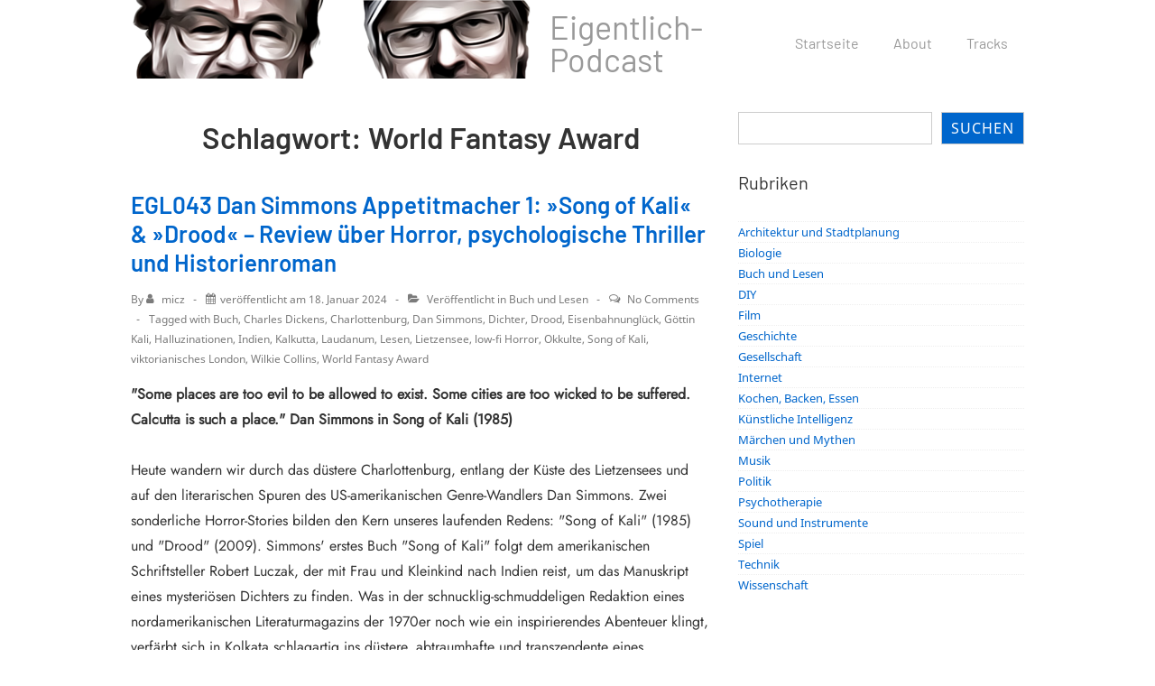

--- FILE ---
content_type: text/html; charset=UTF-8
request_url: https://eigentlich-podcast.de/tag/world-fantasy-award/
body_size: 55402
content:
<!doctype html>
<html class="no-js" lang="de" > <!--<![endif]-->

	<head>
		<meta charset="UTF-8"/>
		<meta name="viewport" content="width=device-width, initial-scale=1.0">
		<link rel="profile" href="http://gmpg.org/xfn/11"/>
		<link rel="pingback" href="https://eigentlich-podcast.de/xmlrpc.php"/>
		<title>World Fantasy Award &#8211; Eigentlich-Podcast</title>
<meta name='robots' content='max-image-preview:large' />
<link rel="alternate" type="application/rss+xml" title="Eigentlich-Podcast &raquo; Feed" href="https://eigentlich-podcast.de/feed/" />
<link rel="alternate" type="application/rss+xml" title="Eigentlich-Podcast &raquo; Kommentar-Feed" href="https://eigentlich-podcast.de/comments/feed/" />

<link rel="alternate" type="application/rss+xml" title="Podcast Feed: Eigentlich Podcast (MP3 Feed)" href="https://eigentlich-podcast.de/feed/mp3/" />
<link rel="alternate" type="application/rss+xml" title="Eigentlich-Podcast &raquo; World Fantasy Award Schlagwort-Feed" href="https://eigentlich-podcast.de/tag/world-fantasy-award/feed/" />
<style id='wp-img-auto-sizes-contain-inline-css'>
img:is([sizes=auto i],[sizes^="auto," i]){contain-intrinsic-size:3000px 1500px}
/*# sourceURL=wp-img-auto-sizes-contain-inline-css */
</style>
<link rel='stylesheet' id='podlove-frontend-css-css' href='https://eigentlich-podcast.de/wp-content/plugins/podlove-podcasting-plugin-for-wordpress/css/frontend.css?ver=1.0' media='all' />
<link rel='stylesheet' id='podlove-admin-font-css' href='https://eigentlich-podcast.de/wp-content/plugins/podlove-podcasting-plugin-for-wordpress/css/admin-font.css?ver=4.3.2' media='all' />
<style id='wp-emoji-styles-inline-css'>

	img.wp-smiley, img.emoji {
		display: inline !important;
		border: none !important;
		box-shadow: none !important;
		height: 1em !important;
		width: 1em !important;
		margin: 0 0.07em !important;
		vertical-align: -0.1em !important;
		background: none !important;
		padding: 0 !important;
	}
/*# sourceURL=wp-emoji-styles-inline-css */
</style>
<style id='wp-block-library-inline-css'>
:root{--wp-block-synced-color:#7a00df;--wp-block-synced-color--rgb:122,0,223;--wp-bound-block-color:var(--wp-block-synced-color);--wp-editor-canvas-background:#ddd;--wp-admin-theme-color:#007cba;--wp-admin-theme-color--rgb:0,124,186;--wp-admin-theme-color-darker-10:#006ba1;--wp-admin-theme-color-darker-10--rgb:0,107,160.5;--wp-admin-theme-color-darker-20:#005a87;--wp-admin-theme-color-darker-20--rgb:0,90,135;--wp-admin-border-width-focus:2px}@media (min-resolution:192dpi){:root{--wp-admin-border-width-focus:1.5px}}.wp-element-button{cursor:pointer}:root .has-very-light-gray-background-color{background-color:#eee}:root .has-very-dark-gray-background-color{background-color:#313131}:root .has-very-light-gray-color{color:#eee}:root .has-very-dark-gray-color{color:#313131}:root .has-vivid-green-cyan-to-vivid-cyan-blue-gradient-background{background:linear-gradient(135deg,#00d084,#0693e3)}:root .has-purple-crush-gradient-background{background:linear-gradient(135deg,#34e2e4,#4721fb 50%,#ab1dfe)}:root .has-hazy-dawn-gradient-background{background:linear-gradient(135deg,#faaca8,#dad0ec)}:root .has-subdued-olive-gradient-background{background:linear-gradient(135deg,#fafae1,#67a671)}:root .has-atomic-cream-gradient-background{background:linear-gradient(135deg,#fdd79a,#004a59)}:root .has-nightshade-gradient-background{background:linear-gradient(135deg,#330968,#31cdcf)}:root .has-midnight-gradient-background{background:linear-gradient(135deg,#020381,#2874fc)}:root{--wp--preset--font-size--normal:16px;--wp--preset--font-size--huge:42px}.has-regular-font-size{font-size:1em}.has-larger-font-size{font-size:2.625em}.has-normal-font-size{font-size:var(--wp--preset--font-size--normal)}.has-huge-font-size{font-size:var(--wp--preset--font-size--huge)}.has-text-align-center{text-align:center}.has-text-align-left{text-align:left}.has-text-align-right{text-align:right}.has-fit-text{white-space:nowrap!important}#end-resizable-editor-section{display:none}.aligncenter{clear:both}.items-justified-left{justify-content:flex-start}.items-justified-center{justify-content:center}.items-justified-right{justify-content:flex-end}.items-justified-space-between{justify-content:space-between}.screen-reader-text{border:0;clip-path:inset(50%);height:1px;margin:-1px;overflow:hidden;padding:0;position:absolute;width:1px;word-wrap:normal!important}.screen-reader-text:focus{background-color:#ddd;clip-path:none;color:#444;display:block;font-size:1em;height:auto;left:5px;line-height:normal;padding:15px 23px 14px;text-decoration:none;top:5px;width:auto;z-index:100000}html :where(.has-border-color){border-style:solid}html :where([style*=border-top-color]){border-top-style:solid}html :where([style*=border-right-color]){border-right-style:solid}html :where([style*=border-bottom-color]){border-bottom-style:solid}html :where([style*=border-left-color]){border-left-style:solid}html :where([style*=border-width]){border-style:solid}html :where([style*=border-top-width]){border-top-style:solid}html :where([style*=border-right-width]){border-right-style:solid}html :where([style*=border-bottom-width]){border-bottom-style:solid}html :where([style*=border-left-width]){border-left-style:solid}html :where(img[class*=wp-image-]){height:auto;max-width:100%}:where(figure){margin:0 0 1em}html :where(.is-position-sticky){--wp-admin--admin-bar--position-offset:var(--wp-admin--admin-bar--height,0px)}@media screen and (max-width:600px){html :where(.is-position-sticky){--wp-admin--admin-bar--position-offset:0px}}

/*# sourceURL=wp-block-library-inline-css */
</style><style id='wp-block-categories-inline-css'>
.wp-block-categories{box-sizing:border-box}.wp-block-categories.alignleft{margin-right:2em}.wp-block-categories.alignright{margin-left:2em}.wp-block-categories.wp-block-categories-dropdown.aligncenter{text-align:center}.wp-block-categories .wp-block-categories__label{display:block;width:100%}
/*# sourceURL=https://eigentlich-podcast.de/wp-includes/blocks/categories/style.min.css */
</style>
<style id='wp-block-heading-inline-css'>
h1:where(.wp-block-heading).has-background,h2:where(.wp-block-heading).has-background,h3:where(.wp-block-heading).has-background,h4:where(.wp-block-heading).has-background,h5:where(.wp-block-heading).has-background,h6:where(.wp-block-heading).has-background{padding:1.25em 2.375em}h1.has-text-align-left[style*=writing-mode]:where([style*=vertical-lr]),h1.has-text-align-right[style*=writing-mode]:where([style*=vertical-rl]),h2.has-text-align-left[style*=writing-mode]:where([style*=vertical-lr]),h2.has-text-align-right[style*=writing-mode]:where([style*=vertical-rl]),h3.has-text-align-left[style*=writing-mode]:where([style*=vertical-lr]),h3.has-text-align-right[style*=writing-mode]:where([style*=vertical-rl]),h4.has-text-align-left[style*=writing-mode]:where([style*=vertical-lr]),h4.has-text-align-right[style*=writing-mode]:where([style*=vertical-rl]),h5.has-text-align-left[style*=writing-mode]:where([style*=vertical-lr]),h5.has-text-align-right[style*=writing-mode]:where([style*=vertical-rl]),h6.has-text-align-left[style*=writing-mode]:where([style*=vertical-lr]),h6.has-text-align-right[style*=writing-mode]:where([style*=vertical-rl]){rotate:180deg}
/*# sourceURL=https://eigentlich-podcast.de/wp-includes/blocks/heading/style.min.css */
</style>
<style id='wp-block-search-inline-css'>
.wp-block-search__button{margin-left:10px;word-break:normal}.wp-block-search__button.has-icon{line-height:0}.wp-block-search__button svg{height:1.25em;min-height:24px;min-width:24px;width:1.25em;fill:currentColor;vertical-align:text-bottom}:where(.wp-block-search__button){border:1px solid #ccc;padding:6px 10px}.wp-block-search__inside-wrapper{display:flex;flex:auto;flex-wrap:nowrap;max-width:100%}.wp-block-search__label{width:100%}.wp-block-search.wp-block-search__button-only .wp-block-search__button{box-sizing:border-box;display:flex;flex-shrink:0;justify-content:center;margin-left:0;max-width:100%}.wp-block-search.wp-block-search__button-only .wp-block-search__inside-wrapper{min-width:0!important;transition-property:width}.wp-block-search.wp-block-search__button-only .wp-block-search__input{flex-basis:100%;transition-duration:.3s}.wp-block-search.wp-block-search__button-only.wp-block-search__searchfield-hidden,.wp-block-search.wp-block-search__button-only.wp-block-search__searchfield-hidden .wp-block-search__inside-wrapper{overflow:hidden}.wp-block-search.wp-block-search__button-only.wp-block-search__searchfield-hidden .wp-block-search__input{border-left-width:0!important;border-right-width:0!important;flex-basis:0;flex-grow:0;margin:0;min-width:0!important;padding-left:0!important;padding-right:0!important;width:0!important}:where(.wp-block-search__input){appearance:none;border:1px solid #949494;flex-grow:1;font-family:inherit;font-size:inherit;font-style:inherit;font-weight:inherit;letter-spacing:inherit;line-height:inherit;margin-left:0;margin-right:0;min-width:3rem;padding:8px;text-decoration:unset!important;text-transform:inherit}:where(.wp-block-search__button-inside .wp-block-search__inside-wrapper){background-color:#fff;border:1px solid #949494;box-sizing:border-box;padding:4px}:where(.wp-block-search__button-inside .wp-block-search__inside-wrapper) .wp-block-search__input{border:none;border-radius:0;padding:0 4px}:where(.wp-block-search__button-inside .wp-block-search__inside-wrapper) .wp-block-search__input:focus{outline:none}:where(.wp-block-search__button-inside .wp-block-search__inside-wrapper) :where(.wp-block-search__button){padding:4px 8px}.wp-block-search.aligncenter .wp-block-search__inside-wrapper{margin:auto}.wp-block[data-align=right] .wp-block-search.wp-block-search__button-only .wp-block-search__inside-wrapper{float:right}
/*# sourceURL=https://eigentlich-podcast.de/wp-includes/blocks/search/style.min.css */
</style>
<style id='wp-block-search-theme-inline-css'>
.wp-block-search .wp-block-search__label{font-weight:700}.wp-block-search__button{border:1px solid #ccc;padding:.375em .625em}
/*# sourceURL=https://eigentlich-podcast.de/wp-includes/blocks/search/theme.min.css */
</style>
<style id='global-styles-inline-css'>
:root{--wp--preset--aspect-ratio--square: 1;--wp--preset--aspect-ratio--4-3: 4/3;--wp--preset--aspect-ratio--3-4: 3/4;--wp--preset--aspect-ratio--3-2: 3/2;--wp--preset--aspect-ratio--2-3: 2/3;--wp--preset--aspect-ratio--16-9: 16/9;--wp--preset--aspect-ratio--9-16: 9/16;--wp--preset--color--black: #000000;--wp--preset--color--cyan-bluish-gray: #abb8c3;--wp--preset--color--white: #ffffff;--wp--preset--color--pale-pink: #f78da7;--wp--preset--color--vivid-red: #cf2e2e;--wp--preset--color--luminous-vivid-orange: #ff6900;--wp--preset--color--luminous-vivid-amber: #fcb900;--wp--preset--color--light-green-cyan: #7bdcb5;--wp--preset--color--vivid-green-cyan: #00d084;--wp--preset--color--pale-cyan-blue: #8ed1fc;--wp--preset--color--vivid-cyan-blue: #0693e3;--wp--preset--color--vivid-purple: #9b51e0;--wp--preset--color--button-color: #0066CC;--wp--preset--color--button-hover-color: #10659C;--wp--preset--color--button-hover-text-color: #FFFFFF;--wp--preset--color--button-text-color: #FFFFFF;--wp--preset--color--responsive-container-background-color: #333333;--wp--preset--color--responsive-main-container-background-color: #ffffff;--wp--preset--gradient--vivid-cyan-blue-to-vivid-purple: linear-gradient(135deg,rgb(6,147,227) 0%,rgb(155,81,224) 100%);--wp--preset--gradient--light-green-cyan-to-vivid-green-cyan: linear-gradient(135deg,rgb(122,220,180) 0%,rgb(0,208,130) 100%);--wp--preset--gradient--luminous-vivid-amber-to-luminous-vivid-orange: linear-gradient(135deg,rgb(252,185,0) 0%,rgb(255,105,0) 100%);--wp--preset--gradient--luminous-vivid-orange-to-vivid-red: linear-gradient(135deg,rgb(255,105,0) 0%,rgb(207,46,46) 100%);--wp--preset--gradient--very-light-gray-to-cyan-bluish-gray: linear-gradient(135deg,rgb(238,238,238) 0%,rgb(169,184,195) 100%);--wp--preset--gradient--cool-to-warm-spectrum: linear-gradient(135deg,rgb(74,234,220) 0%,rgb(151,120,209) 20%,rgb(207,42,186) 40%,rgb(238,44,130) 60%,rgb(251,105,98) 80%,rgb(254,248,76) 100%);--wp--preset--gradient--blush-light-purple: linear-gradient(135deg,rgb(255,206,236) 0%,rgb(152,150,240) 100%);--wp--preset--gradient--blush-bordeaux: linear-gradient(135deg,rgb(254,205,165) 0%,rgb(254,45,45) 50%,rgb(107,0,62) 100%);--wp--preset--gradient--luminous-dusk: linear-gradient(135deg,rgb(255,203,112) 0%,rgb(199,81,192) 50%,rgb(65,88,208) 100%);--wp--preset--gradient--pale-ocean: linear-gradient(135deg,rgb(255,245,203) 0%,rgb(182,227,212) 50%,rgb(51,167,181) 100%);--wp--preset--gradient--electric-grass: linear-gradient(135deg,rgb(202,248,128) 0%,rgb(113,206,126) 100%);--wp--preset--gradient--midnight: linear-gradient(135deg,rgb(2,3,129) 0%,rgb(40,116,252) 100%);--wp--preset--font-size--small: 13px;--wp--preset--font-size--medium: 20px;--wp--preset--font-size--large: 26px;--wp--preset--font-size--x-large: 42px;--wp--preset--font-size--normal: 16px;--wp--preset--font-size--larger: 33px;--wp--preset--spacing--20: 0.44rem;--wp--preset--spacing--30: 0.67rem;--wp--preset--spacing--40: 1rem;--wp--preset--spacing--50: 1.5rem;--wp--preset--spacing--60: 2.25rem;--wp--preset--spacing--70: 3.38rem;--wp--preset--spacing--80: 5.06rem;--wp--preset--shadow--natural: 6px 6px 9px rgba(0, 0, 0, 0.2);--wp--preset--shadow--deep: 12px 12px 50px rgba(0, 0, 0, 0.4);--wp--preset--shadow--sharp: 6px 6px 0px rgba(0, 0, 0, 0.2);--wp--preset--shadow--outlined: 6px 6px 0px -3px rgb(255, 255, 255), 6px 6px rgb(0, 0, 0);--wp--preset--shadow--crisp: 6px 6px 0px rgb(0, 0, 0);}:where(.is-layout-flex){gap: 0.5em;}:where(.is-layout-grid){gap: 0.5em;}body .is-layout-flex{display: flex;}.is-layout-flex{flex-wrap: wrap;align-items: center;}.is-layout-flex > :is(*, div){margin: 0;}body .is-layout-grid{display: grid;}.is-layout-grid > :is(*, div){margin: 0;}:where(.wp-block-columns.is-layout-flex){gap: 2em;}:where(.wp-block-columns.is-layout-grid){gap: 2em;}:where(.wp-block-post-template.is-layout-flex){gap: 1.25em;}:where(.wp-block-post-template.is-layout-grid){gap: 1.25em;}.has-black-color{color: var(--wp--preset--color--black) !important;}.has-cyan-bluish-gray-color{color: var(--wp--preset--color--cyan-bluish-gray) !important;}.has-white-color{color: var(--wp--preset--color--white) !important;}.has-pale-pink-color{color: var(--wp--preset--color--pale-pink) !important;}.has-vivid-red-color{color: var(--wp--preset--color--vivid-red) !important;}.has-luminous-vivid-orange-color{color: var(--wp--preset--color--luminous-vivid-orange) !important;}.has-luminous-vivid-amber-color{color: var(--wp--preset--color--luminous-vivid-amber) !important;}.has-light-green-cyan-color{color: var(--wp--preset--color--light-green-cyan) !important;}.has-vivid-green-cyan-color{color: var(--wp--preset--color--vivid-green-cyan) !important;}.has-pale-cyan-blue-color{color: var(--wp--preset--color--pale-cyan-blue) !important;}.has-vivid-cyan-blue-color{color: var(--wp--preset--color--vivid-cyan-blue) !important;}.has-vivid-purple-color{color: var(--wp--preset--color--vivid-purple) !important;}.has-black-background-color{background-color: var(--wp--preset--color--black) !important;}.has-cyan-bluish-gray-background-color{background-color: var(--wp--preset--color--cyan-bluish-gray) !important;}.has-white-background-color{background-color: var(--wp--preset--color--white) !important;}.has-pale-pink-background-color{background-color: var(--wp--preset--color--pale-pink) !important;}.has-vivid-red-background-color{background-color: var(--wp--preset--color--vivid-red) !important;}.has-luminous-vivid-orange-background-color{background-color: var(--wp--preset--color--luminous-vivid-orange) !important;}.has-luminous-vivid-amber-background-color{background-color: var(--wp--preset--color--luminous-vivid-amber) !important;}.has-light-green-cyan-background-color{background-color: var(--wp--preset--color--light-green-cyan) !important;}.has-vivid-green-cyan-background-color{background-color: var(--wp--preset--color--vivid-green-cyan) !important;}.has-pale-cyan-blue-background-color{background-color: var(--wp--preset--color--pale-cyan-blue) !important;}.has-vivid-cyan-blue-background-color{background-color: var(--wp--preset--color--vivid-cyan-blue) !important;}.has-vivid-purple-background-color{background-color: var(--wp--preset--color--vivid-purple) !important;}.has-black-border-color{border-color: var(--wp--preset--color--black) !important;}.has-cyan-bluish-gray-border-color{border-color: var(--wp--preset--color--cyan-bluish-gray) !important;}.has-white-border-color{border-color: var(--wp--preset--color--white) !important;}.has-pale-pink-border-color{border-color: var(--wp--preset--color--pale-pink) !important;}.has-vivid-red-border-color{border-color: var(--wp--preset--color--vivid-red) !important;}.has-luminous-vivid-orange-border-color{border-color: var(--wp--preset--color--luminous-vivid-orange) !important;}.has-luminous-vivid-amber-border-color{border-color: var(--wp--preset--color--luminous-vivid-amber) !important;}.has-light-green-cyan-border-color{border-color: var(--wp--preset--color--light-green-cyan) !important;}.has-vivid-green-cyan-border-color{border-color: var(--wp--preset--color--vivid-green-cyan) !important;}.has-pale-cyan-blue-border-color{border-color: var(--wp--preset--color--pale-cyan-blue) !important;}.has-vivid-cyan-blue-border-color{border-color: var(--wp--preset--color--vivid-cyan-blue) !important;}.has-vivid-purple-border-color{border-color: var(--wp--preset--color--vivid-purple) !important;}.has-vivid-cyan-blue-to-vivid-purple-gradient-background{background: var(--wp--preset--gradient--vivid-cyan-blue-to-vivid-purple) !important;}.has-light-green-cyan-to-vivid-green-cyan-gradient-background{background: var(--wp--preset--gradient--light-green-cyan-to-vivid-green-cyan) !important;}.has-luminous-vivid-amber-to-luminous-vivid-orange-gradient-background{background: var(--wp--preset--gradient--luminous-vivid-amber-to-luminous-vivid-orange) !important;}.has-luminous-vivid-orange-to-vivid-red-gradient-background{background: var(--wp--preset--gradient--luminous-vivid-orange-to-vivid-red) !important;}.has-very-light-gray-to-cyan-bluish-gray-gradient-background{background: var(--wp--preset--gradient--very-light-gray-to-cyan-bluish-gray) !important;}.has-cool-to-warm-spectrum-gradient-background{background: var(--wp--preset--gradient--cool-to-warm-spectrum) !important;}.has-blush-light-purple-gradient-background{background: var(--wp--preset--gradient--blush-light-purple) !important;}.has-blush-bordeaux-gradient-background{background: var(--wp--preset--gradient--blush-bordeaux) !important;}.has-luminous-dusk-gradient-background{background: var(--wp--preset--gradient--luminous-dusk) !important;}.has-pale-ocean-gradient-background{background: var(--wp--preset--gradient--pale-ocean) !important;}.has-electric-grass-gradient-background{background: var(--wp--preset--gradient--electric-grass) !important;}.has-midnight-gradient-background{background: var(--wp--preset--gradient--midnight) !important;}.has-small-font-size{font-size: var(--wp--preset--font-size--small) !important;}.has-medium-font-size{font-size: var(--wp--preset--font-size--medium) !important;}.has-large-font-size{font-size: var(--wp--preset--font-size--large) !important;}.has-x-large-font-size{font-size: var(--wp--preset--font-size--x-large) !important;}
/*# sourceURL=global-styles-inline-css */
</style>

<style id='classic-theme-styles-inline-css'>
/*! This file is auto-generated */
.wp-block-button__link{color:#fff;background-color:#32373c;border-radius:9999px;box-shadow:none;text-decoration:none;padding:calc(.667em + 2px) calc(1.333em + 2px);font-size:1.125em}.wp-block-file__button{background:#32373c;color:#fff;text-decoration:none}
/*# sourceURL=/wp-includes/css/classic-themes.min.css */
</style>
<link rel='stylesheet' id='leaflet-css-css' href='https://eigentlich-podcast.de/wp-content/plugins/gpx-track-viewer/assets/leaflet/leaflet.css?ver=6.9' media='all' />
<link rel='stylesheet' id='osm-map-css-css' href='https://eigentlich-podcast.de/wp-content/plugins/osm/css/osm_map.css?ver=6.9' media='all' />
<link rel='stylesheet' id='osm-ol3-css-css' href='https://eigentlich-podcast.de/wp-content/plugins/osm/js/OL/7.1.0/ol.css?ver=6.9' media='all' />
<link rel='stylesheet' id='osm-ol3-ext-css-css' href='https://eigentlich-podcast.de/wp-content/plugins/osm/css/osm_map_v3.css?ver=6.9' media='all' />
<link rel='stylesheet' id='responsive-style-css' href='https://eigentlich-podcast.de/wp-content/themes/responsive/core/css/style.min.css?ver=4.7.4' media='all' />
<style id='responsive-style-inline-css'>
:root .has-button-color-color { color: #0066CC; }:root .has-button-color-background-color { background-color: #0066CC; }:root .has-button-hover-color-color { color: #10659C; }:root .has-button-hover-color-background-color { background-color: #10659C; }:root .has-button-hover-text-color-color { color: #FFFFFF; }:root .has-button-hover-text-color-background-color { background-color: #FFFFFF; }:root .has-button-text-color-color { color: #FFFFFF; }:root .has-button-text-color-background-color { background-color: #FFFFFF; }:root .has-responsive-container-background-color-color { color: #333333; }:root .has-responsive-container-background-color-background-color { background-color: #333333; }:root .has-responsive-main-container-background-color-color { color: #ffffff; }:root .has-responsive-main-container-background-color-background-color { background-color: #ffffff; }
 .container, [class*='__inner-container'], .site-header-full-width-main-navigation.site-mobile-header-layout-vertical:not(.responsive-site-full-width) .main-navigation-wrapper{max-width:1020px}.page.front-page.responsive-site-style-content-boxed .custom-home-widget-section.home-widgets, .blog.front-page.responsive-site-style-content-boxed .custom-home-widget-section.home-widgets, .responsive-site-style-content-boxed .custom-home-about-section, .responsive-site-style-content-boxed .custom-home-feature-section, .responsive-site-style-content-boxed .custom-home-team-section, .responsive-site-style-content-boxed .custom-home-testimonial-section, .responsive-site-style-content-boxed .custom-home-contact-section, .responsive-site-style-content-boxed .custom-home-widget-section, .responsive-site-style-content-boxed .custom-home-featured-area, .responsive-site-style-content-boxed .site-content-header, .responsive-site-style-content-boxed .content-area-wrapper, .responsive-site-style-content-boxed .site-content .hentry, .responsive-site-style-content-boxed .give-wrap .give_forms, .responsive-site-style-content-boxed .navigation, .responsive-site-style-content-boxed .comments-area, .responsive-site-style-content-boxed .comment-respond, .responsive-site-style-boxed .custom-home-about-section, .responsive-site-style-boxed .custom-home-feature-section, .responsive-site-style-boxed .custom-home-team-section, .responsive-site-style-boxed .custom-home-testimonial-section, .responsive-site-style-boxed .custom-home-contact-section, .responsive-site-style-boxed .custom-home-widget-section, .responsive-site-style-boxed .custom-home-featured-area, .responsive-site-style-boxed .site-content-header, .responsive-site-style-boxed .site-content .hentry, .responsive-site-style-boxed .give-wrap .give_forms, .responsive-site-style-boxed .navigation, .responsive-site-style-boxed .comments-area, .responsive-site-style-boxed .comment-respond, .responsive-site-style-boxed .comment-respond, .responsive-site-style-boxed aside#secondary .widget-wrapper, .responsive-site-style-boxed .site-content article.product{background-color:#ffffff;border-radius:0px}address, blockquote, pre, code, kbd, tt, var{background-color:#eaeaea}p, .entry-content p{margin-bottom:em}.responsive-site-style-content-boxed .hentry, .responsive-site-style-content-boxed .give-wrap .give_forms, .responsive-site-style-content-boxed .navigation, .responsive-site-style-content-boxed .comments-area, .responsive-site-style-content-boxed .comment-respond, .responsive-site-style-boxed .give-wrap .give_forms, .responsive-site-style-boxed .hentry, .responsive-site-style-boxed .navigation, .responsive-site-style-boxed .comments-area, .responsive-site-style-boxed .comment-respond, .page.front-page.responsive-site-style-flat .widget-wrapper, .blog.front-page.responsive-site-style-flat .widget-wrapper, .responsive-site-style-boxed .widget-wrapper, .responsive-site-style-boxed .site-content article.product{padding:30px}@media screen and ( max-width:992px ){.responsive-site-style-content-boxed .hentry, .responsive-site-style-content-boxed .give-wrap .give_forms, .responsive-site-style-content-boxed .navigation, .responsive-site-style-content-boxed .comments-area, .responsive-site-style-content-boxed .comment-respond, .responsive-site-style-boxed .hentry, .responsive-site-style-boxed .give-wrap .give_forms, .responsive-site-style-boxed .navigation, .responsive-site-style-boxed .comments-area, .responsive-site-style-boxed .comment-respond, .page.front-page.responsive-site-style-flat .widget-wrapper, .blog.front-page.responsive-site-style-flat .widget-wrapper, .responsive-site-style-boxed .widget-wrapper, .responsive-site-style-boxed .site-content article.product, .page-template-gutenberg-fullwidth.responsive-site-style-content-boxed .hentry .post-entry > div:not(.wp-block-cover):not(.wp-block-coblocks-map), .page-template-gutenberg-fullwidth.responsive-site-style-boxed .hentry .post-entry > div:not(.wp-block-cover):not(.wp-block-coblocks-map){padding:30px}}@media screen and ( max-width:576px ){.responsive-site-style-content-boxed .give-wrap .give_forms, .responsive-site-style-content-boxed .hentry, .responsive-site-style-content-boxed .navigation, .responsive-site-style-content-boxed .comments-area, .responsive-site-style-content-boxed .comment-respond, .responsive-site-style-boxed .hentry, .responsive-site-style-boxed .give-wrap .give_forms, .responsive-site-style-boxed .navigation, .responsive-site-style-boxed .comments-area, .responsive-site-style-boxed .comment-respond, .page.front-page.responsive-site-style-flat .widget-wrapper, .blog.front-page.responsive-site-style-flat .widget-wrapper, .responsive-site-style-boxed .widget-wrapper, .responsive-site-style-boxed .site-content article.product, .page-template-gutenberg-fullwidth.responsive-site-style-content-boxed .hentry .post-entry > div:not(.wp-block-cover):not(.wp-block-coblocks-map), .page-template-gutenberg-fullwidth.responsive-site-style-boxed .hentry .post-entry > div:not(.wp-block-cover):not(.wp-block-coblocks-map){padding:30px}}.has-body-font-family{font-family:'Jost', sans-serif}.has-h1-font-family{font-family:'Barlow', sans-serif}.has-h2-font-family{font-family:'Barlow', sans-serif}.has-h3-font-family{font-family:'Barlow', sans-serif}.has-h4-font-family{font-family:'Barlow', sans-serif}.has-h5-font-family{font-family:'Barlow', sans-serif}.has-h6-font-family{font-family:'Barlow', sans-serif}body{color:#333333}.post-data *, .hentry .post-data a, .hentry .post-data, .post-meta *, .hentry .post-meta a{color:#7b7b7b}a{color:#0066CC}.entry-content .woocommerce a.remove:hover{color:#0066CC !important;border-color:#0066CC}a:hover{color:#10659C}label{color:#333333}.responsive-block-editor-addons-button__wrapper > .not-inherited-from-theme, .responsive-block-editor-addons-button__wrapper > .inherited-from-theme{color:#ffffff}.responsive-block-editor-addons-button__wrapper:hover > .not-inherited-from-theme, .responsive-block-editor-addons-button__wrapper:hover > .inherited-from-theme{color:#ffffff}.page.front-page .button, .blog.front-page .button, .read-more-button .hentry .read-more .more-link, input[type=button], input[type=submit], button, .button, .wp-block-button__link, body div.wpforms-container-full .wpforms-form input[type=submit], body div.wpforms-container-full .wpforms-form button[type=submit], body div.wpforms-container-full .wpforms-form .wpforms-page-button, .main-navigation .menu .res-button-menu .res-custom-button{background-color:#0066CC;border:0px solid #10659C;border-radius:0px;color:#ffffff;padding:10px}@media screen and ( max-width:992px ){.page.front-page .button, .blog.front-page .button, .read-more-button .hentry .read-more .more-link, input[type=button], .wp-block-button__link, input[type=submit], button, .button, body div.wpforms-container-full .wpforms-form input[type=submit], body div.wpforms-container-full .wpforms-form button[type=submit], body div.wpforms-container-full .wpforms-form .wpforms-page-button, .main-navigation .menu .res-button-menu .res-custom-button{padding:10px}}@media screen and ( max-width:576px ){.page.front-page .button, .blog.front-page .button, .read-more-button .hentry .read-more .more-link, input[type=button], .wp-block-button__link, input[type=submit], button, .button, body div.wpforms-container-full .wpforms-form input[type=submit], body div.wpforms-container-full .wpforms-form button[type=submit], body div.wpforms-container-full .wpforms-form .wpforms-page-button, .main-navigation .menu .res-button-menu .res-custom-button{padding:10px}}.page.front-page .button:focus, .blog.front-page .button:focus, .page.front-page .button:hover, .blog.front-page .button:hover, .wp-block-button__link.has-text-color.has-background:focus, .wp-block-button__link.has-text-color.has-background:hover, .wp-block-button__link.has-text-color:focus, .wp-block-button__link.has-text-color:hover, .wp-block-button__link.has-background:hover, .wp-block-button__link.has-background:focus, .main-navigation .menu .res-button-menu .res-custom-button:hover{color:#ffffff !important;background-color:#10659C !important}.wp-block-button__link:focus, .wp-block-button__link:hover, .read-more-button .hentry .read-more .more-link:hover, .read-more-button .hentry .read-more .more-link:focus, input[type=button]:hover, input[type=submit]:hover, input[type=button]:focus, input[type=submit]:focus, button:hover, button:focus, .button:hover, .button:focus, body div.wpforms-container-full .wpforms-form input[type=submit]:hover, body div.wpforms-container-full .wpforms-form input[type=submit]:focus, body div.wpforms-container-full .wpforms-form input[type=submit]:active, body div.wpforms-container-full .wpforms-form button[type=submit]:hover, body div.wpforms-container-full .wpforms-form button[type=submit]:focus, body div.wpforms-container-full .wpforms-form button[type=submit]:active, body div.wpforms-container-full .wpforms-form .wpforms-page-button:hover, body div.wpforms-container-full .wpforms-form .wpforms-page-button:active, body div.wpforms-container-full .wpforms-form .wpforms-page-button:focus, .main-navigation .menu .res-button-menu .res-custom-button:hover{color:#ffffff;border:0px solid #0066CC;background-color:#10659C}select, textarea, input[type=tel], input[type=email], input[type=number], input[type=search], input[type=text], input[type=date], input[type=datetime], input[type=datetime-local], input[type=month], input[type=password], input[type=range], input[type=time], input[type=url], input[type=week], body div.wpforms-container-full .wpforms-form input[type=date], body div.wpforms-container-full .wpforms-form input[type=datetime], body div.wpforms-container-full .wpforms-form input[type=datetime-local], body div.wpforms-container-full .wpforms-form input[type=email], body div.wpforms-container-full .wpforms-form input[type=month], body div.wpforms-container-full .wpforms-form input[type=number], body div.wpforms-container-full .wpforms-form input[type=password], body div.wpforms-container-full .wpforms-form input[type=range], body div.wpforms-container-full .wpforms-form input[type=search], body div.wpforms-container-full .wpforms-form input[type=tel], body div.wpforms-container-full .wpforms-form input[type=text], body div.wpforms-container-full .wpforms-form input[type=time], body div.wpforms-container-full .wpforms-form input[type=url], body div.wpforms-container-full .wpforms-form input[type=week], body div.wpforms-container-full .wpforms-form select, body div.wpforms-container-full .wpforms-form textarea{color:#333333;background-color:#ffffff;border:1px solid #cccccc;border-radius:0px;line-height:1.75;padding:3px;height:auto}.entry-content div.wpforms-container-full .wpforms-form select, body div.wpforms-container-full .wpforms-form select, select{background-image:linear-gradient(45deg, transparent 50%, #333333 50%), linear-gradient(135deg, #333333 50%, transparent 50%);background-position:calc(100% - 20px) calc(50% + 2px), calc(100% - 15px) calc(50% + 2px), calc(100% - .5em) .5em;background-size:5px 5px, 5px 5px, 1.5em 1.5em;background-repeat:no-repeat;-webkit-appearance:none;-moz-appearance:none}body div.wpforms-container-full .wpforms-form .wpforms-field input.wpforms-error, body div.wpforms-container-full .wpforms-form .wpforms-field input.user-invalid, body div.wpforms-container-full .wpforms-form .wpforms-field textarea.wpforms-error, body div.wpforms-container-full .wpforms-form .wpforms-field textarea.user-invalid, body div.wpforms-container-full .wpforms-form .wpforms-field select.wpforms-error, body div.wpforms-container-full .wpforms-form .wpforms-field select.user-invalid{border-width:1px}@media screen and ( max-width:992px ){select, textarea, input[type=tel], input[type=email], input[type=number], input[type=search], input[type=text], input[type=date], input[type=datetime], input[type=datetime-local], input[type=month], input[type=password], input[type=range], input[type=time], input[type=url], input[type=week], body div.wpforms-container-full .wpforms-form input[type=date], body div.wpforms-container-full .wpforms-form input[type=datetime], body div.wpforms-container-full .wpforms-form input[type=datetime-local], body div.wpforms-container-full .wpforms-form input[type=email], body div.wpforms-container-full .wpforms-form input[type=month], body div.wpforms-container-full .wpforms-form input[type=number], body div.wpforms-container-full .wpforms-form input[type=password], body div.wpforms-container-full .wpforms-form input[type=range], body div.wpforms-container-full .wpforms-form input[type=search], body div.wpforms-container-full .wpforms-form input[type=tel], body div.wpforms-container-full .wpforms-form input[type=text], body div.wpforms-container-full .wpforms-form input[type=time], body div.wpforms-container-full .wpforms-form input[type=url], body div.wpforms-container-full .wpforms-form input[type=week], body div.wpforms-container-full .wpforms-form select, body div.wpforms-container-full .wpforms-form textarea{padding:3px}}@media screen and ( max-width:576px ){select, textarea, input[type=tel], input[type=email], input[type=number], input[type=search], input[type=text], input[type=date], input[type=datetime], input[type=datetime-local], input[type=month], input[type=password], input[type=range], input[type=time], input[type=url], input[type=week], body div.wpforms-container-full .wpforms-form input[type=date], body div.wpforms-container-full .wpforms-form input[type=datetime], body div.wpforms-container-full .wpforms-form input[type=datetime-local], body div.wpforms-container-full .wpforms-form input[type=email], body div.wpforms-container-full .wpforms-form input[type=month], body div.wpforms-container-full .wpforms-form input[type=number], body div.wpforms-container-full .wpforms-form input[type=password], body div.wpforms-container-full .wpforms-form input[type=range], body div.wpforms-container-full .wpforms-form input[type=search], body div.wpforms-container-full .wpforms-form input[type=tel], body div.wpforms-container-full .wpforms-form input[type=text], body div.wpforms-container-full .wpforms-form input[type=time], body div.wpforms-container-full .wpforms-form input[type=url], body div.wpforms-container-full .wpforms-form input[type=week], body div.wpforms-container-full .wpforms-form select, body div.wpforms-container-full .wpforms-form textarea{padding:3px}}h1{color:#333333}h2{color:#333333}h3{color:#333333}h4{color:#333333}h5{color:#333333}h6{color:#333333}body.custom-background.responsive-site-contained, body.custom-background.responsive-site-full-width{background-position:left top}body.custom-background.responsive-site-contained, body.custom-background.responsive-site-full-width{background-attachment:fixed}body.custom-background.responsive-site-contained, body.custom-background.responsive-site-full-width{background-repeat:no-repeat}body.custom-background.responsive-site-contained, body.custom-background.responsive-site-full-width{background-size:cover}.widget-area .widget-title h4{color:#333333}.responsive-site-style-boxed aside#secondary .widget-wrapper{background-color:#ffffff}.widget-area{color:#333333}.widget-area .widget-wrapper a{color:#0066CC}.widget-area .widget-wrapper a:hover{color:#10659C}body:not(.res-transparent-header) .site-header{padding-top:0px;padding-bottom:0px}@media screen and (max-width:767px){body.site-header-layout-vertical.site-mobile-header-layout-horizontal:not(.res-transparent-header) .site-header .main-navigation{border-top:0}}body.res-transparent-header .site-header{padding-top:0px;padding-bototm:0px}@media screen and (max-width:767px){body.site-header-layout-vertical.site-mobile-header-layout-horizontal.res-transparent-header .site-header .main-navigation{border-top:0}}@media (min-width:767px){.main-navigation .menu-toggle{display:none}.site-branding{width:auto}.main-navigation .menu{display:block}.main-navigation .menu > li{border-bottom:none;float:left;margin-left:2px}.main-navigation .children, .main-navigation .sub-menu{background-color:#ffffff;box-shadow:0 0px 2px #cccccc;left:-9999em;margin-left:0;top:100%;position:absolute;width:240px;z-index:9999}.main-navigation .children > li.focus > .children, .main-navigation .children > li.focus > .sub-menu, .main-navigation .children > li:hover > .children, .main-navigation .children > li:hover > .sub-menu, .main-navigation .sub-menu > li.focus > .children, .main-navigation .sub-menu > li.focus > .sub-menu, .main-navigation .sub-menu > li:hover > .children, .main-navigation .sub-menu > li:hover > .sub-menu{left:100%;top:0}.main-navigation .children > li:first-child, .main-navigation .sub-menu > li:first-child{border-top:none}.main-navigation .children a, .main-navigation .sub-menu a{padding:15px 15px}.site-header-layout-horizontal.site-header-main-navigation-site-branding .main-navigation .menu > li{margin-left:0;margin-right:2px}.site-header-layout-vertical .site-header .row{flex-direction:column}.site-header-layout-vertical .main-navigation .menu > li{margin-left:0;margin-right:2px}.site-header-layout-vertical.site-header-alignment-center .main-navigation .menu{display:table;margin-left:auto;margin-right:auto;width:auto}.site-header-layout-vertical.site-header-alignment-center .main-navigation .menu > li{margin-left:1px;margin-right:1px}.site-header-layout-vertical.site-header-alignment-right .main-navigation .menu{display:table;margin-right:0;margin-left:auto}.site-header-layout-vertical.site-header-alignment-right .main-navigation .menu > li{margin-left:1px;margin-right:0}.site-header-layout-vertical.site-header-full-width-main-navigation .main-navigation{margin-left:calc( 50% - 50vw );margin-right:calc( 50% - 50vw );max-width:100vw;width:100vw}.site-header-layout-horizontal .site-header .row{flex-wrap:nowrap}.site-header-layout-vertical.site-header-alignment-center .site-branding{text-align:center}.site-header-layout-vertical.site-header-alignment-center .main-navigation .menu-toggle{text-align:center;margin:auto}.site-header-layout-vertical.site-header-alignment-right .site-branding{text-align:right}.site-header-layout-vertical.site-header-alignment-right .main-navigation .menu-toggle{text-align:right;float:right}.site-header-layout-horizontal.header-widget-position-with_logo .site-branding{padding-right:75px}.site-header-layout-vertical.site-header-alignment-center .site-branding{text-align:center}.site-header-layout-vertical.site-header-alignment-center .main-navigation .menu-toggle{text-align:center;margin:auto}.site-header-layout-vertical.site-header-alignment-center .main-navigation .menu > li{margin-left:1px;margin-right:1px}.site-header-layout-vertical.site-header-alignment-right .site-branding{text-align:right}.site-header-layout-vertical.site-header-alignment-right .main-navigation .menu-toggle{text-align:right;float:right}.site-header-layout-vertical.site-header-alignment-right .main-navigation .menu > li{margin-left:1px;margin-right:1px}.site-header-layout-vertical.site-header-site-branding-main-navigation.site-header-full-width-main-navigation .main-navigation{border-top:1px solid #eaeaea}.site-header-layout-vertical.site-header-site-branding-main-navigation.site-header-full-width-main-navigation .main-navigation div{border-bottom:0}.site-header-layout-vertical.site-header-main-navigation-site-branding.site-header-full-width-main-navigation .main-navigation{border-bottom:1px solid #eaeaea;border-top:0}.site-header-layout-vertical.site-header-main-navigation-site-branding.site-header-full-width-main-navigation .main-navigation div{border-bottom:0}.children .res-iconify.no-menu{transform:rotate( -139deg );right:0.5rem}.main-navigation .menu .sub-menu .res-iconify svg{transform:translate(0,-50%) rotate(270deg)}}@media screen and ( max-width:767px ){.site-mobile-header-layout-horizontal.site-header-main-navigation-site-branding .main-navigation .menu-toggle{bottom:16px}.site-mobile-header-layout-horizontal.site-header-site-branding-main-navigation .main-navigation .menu-toggle{top:16px}.site-mobile-header-layout-horizontal.header-widget-position-with_logo .site-branding{padding-right:75px}.site-mobile-header-layout-vertical.site-mobile-header-alignment-center .site-branding{text-align:center}.site-mobile-header-layout-vertical.site-mobile-header-alignment-center .main-navigation .menu-toggle{text-align:center;margin:auto}.site-mobile-header-layout-vertical.site-mobile-header-alignment-center .main-navigation .menu > li{margin-left:1px;margin-right:1px}.site-mobile-header-layout-vertical.site-mobile-header-alignment-right .site-branding{text-align:right}.site-mobile-header-layout-vertical.site-mobile-header-alignment-right .main-navigation .menu-toggle{text-align:right;float:right}.site-mobile-header-layout-vertical.site-mobile-header-alignment-right .main-navigation .menu > li{margin-left:1px;margin-right:1px}.site-mobile-header-layout-vertical.site-header-site-branding-main-navigation.site-header-full-width-main-navigation .main-navigation{border-top:1px solid #eaeaea}.site-mobile-header-layout-vertical.site-header-site-branding-main-navigation.site-header-full-width-main-navigation .main-navigation div{border-bottom:0}.site-mobile-header-layout-vertical.site-header-main-navigation-site-branding.site-header-full-width-main-navigation .main-navigation{border-bottom:1px solid #eaeaea;border-top:0}.site-mobile-header-layout-vertical.site-header-main-navigation-site-branding.site-header-full-width-main-navigation .main-navigation div{border-bottom:0}.main-navigation .children, .main-navigation .sub-menu{display:none}.res-iconify{top:0.3px}.main-navigation .res-iconify.no-menu{top:16.3px}}@media screen and ( max-width:576px ){.site-mobile-header-layout-horizontal.site-header-main-navigation-site-branding .main-navigation .menu-toggle{bottom:28px}.site-mobile-header-layout-horizontal.site-header-site-branding-main-navigation .main-navigation .menu-toggle{top:28px}.site-mobile-header-layout-horizontal.header-widget-position-with_logo .site-branding{padding-right:15px}}.site-title a{color:#999999}.site-title a:hover{color:#999999}.site-description{color:#999999}.site-header{border-bottom-color:#ffffff;background-color:#ffffff}.header-full-width.site-header-layout-vertical .main-navigation, .site-header-layout-vertical.site-header-full-width-main-navigation .main-navigation, .responsive-site-full-width.site-header-layout-vertical .main-navigation, .site-header-layout-vertical .main-navigation div, .site-header-layout-vertical.site-header-site-branding-main-navigation.last-item-spread-away .main-navigation .menu{background-color:#ffffff}.header-full-width.site-header-layout-vertical .main-navigation.toggled, .site-header-layout-vertical.site-header-full-width-main-navigation .main-navigation.toggled, .responsive-site-full-width.site-header-layout-vertical .main-navigation.toggled, .site-header-layout-vertical .main-navigation.toggled div, .main-navigation.toggled{background-color:#ffffff}@media ( max-width:767px ){.site-mobile-header-layout-vertical .main-navigation{background-color:#ffffff}.site-mobile-header-layout-vertical .main-navigation.toggled{background-color:#ffffff}.site-mobile-header-layout-vertical.site-header-site-branding-main-navigation:not(.site-header-full-width-main-navigation) .main-navigation{border-top:1px solid #eaeaea}.site-mobile-header-layout-vertical.site-header-main-navigation-site-branding:not(.site-header-full-width-main-navigation) .main-navigation{border-bottom:1px solid #eaeaea}}@media ( min-width:767px ){.header-full-width.site-header-layout-vertical.site-header-site-branding-main-navigation .main-navigation, .responsive-site-full-width.site-header-layout-vertical.site-header-site-branding-main-navigation .main-navigation, .site-header-layout-vertical.site-header-site-branding-main-navigation:not(.site-header-full-width-main-navigation):not(.responsive-site-full-width):not(.header-full-width) .main-navigation > div{border-top:1px solid #eaeaea}.header-full-width.site-header-layout-vertical.site-header-main-navigation-site-branding .main-navigation, .responsive-site-full-width.site-header-layout-vertical.site-header-main-navigation-site-branding .main-navigation, .site-header-layout-vertical.site-header-main-navigation-site-branding:not(.site-header-full-width-main-navigation):not(.responsive-site-full-width):not(.header-full-width) .main-navigation > div{border-bottom:1px solid #eaeaea}}.site-header-layout-vertical.site-header-full-width-main-navigation.site-header-site-branding-main-navigation .main-navigation{border-top:1px solid #eaeaea}.site-header-layout-vertical.site-header-full-width-main-navigation.site-header-main-navigation-site-branding .main-navigation{border-bottom:1px solid #eaeaea}.main-navigation .menu > li > a{color:#999999}.main-navigation .res-iconify svg{stroke:#999999}.main-navigation .menu > li.current_page_item > a, .main-navigation .menu > li.current-menu-item > a{color:;background-color:rgba(255,255,255,0.74)}.main-navigation .menu > li.current-menu-item > .res-iconify{color:}.main-navigation .menu > li.current-menu-item > a > .res-iconify svg{stroke:}.main-navigation .menu li > a:hover{color:#10659C;background-color:#ffffff}.main-navigation .menu li:hover .res-iconify svg:hover, .main-navigation .menu > li:hover > a:not(.sub-menu) > .res-iconify svg{stroke:#10659C}.main-navigation .children, .main-navigation .sub-menu{background-color:#ffffff}.main-navigation .children li a, .main-navigation .sub-menu li a{color:#502b2a}.main-navigation .sub-menu li .res-iconify svg{stroke:#502b2a}.main-navigation .menu .sub-menu .current_page_item > a, .main-navigation .menu .sub-menu .current-menu-item > a, .main-navigation .menu .children li.current_page_item a{color:;background-color:#ffffff}.main-navigation .menu .children li.current_page_item .res-iconify svg{stroke:}.main-navigation .children li a:hover, .main-navigation .sub-menu li a:hover, .main-navigation .menu .sub-menu .current_page_item > a:hover, .main-navigation .menu .sub-menu .current-menu-item > a:hover{color:#10659C;background-color:#ffffff}.main-navigation .menu .sub-menu li:hover > .res-iconify svg, .main-navigation .menu .sub-menu li:hover > a > .res-iconify svg{stroke:#10659C}.main-navigation .menu-toggle{background-color:transparent;color:#333333}.site-header{border-bottom-width:0px;border-bottom-style:solid}.main-navigation .children, .main-navigation .sub-menu{border-top-width:0px;border-bottom-width:0px;border-left-width:0px;border-right-width:0px;border-color:;border-style:solid}@media screen and ( max-width:992px ){.main-navigation .children, .main-navigation .sub-menu{border-top-width:0px;border-bottom-width:0px;border-left-width:0px;border-right-width:0px;border-color:;border-style:solid}}@media screen and ( max-width:576px ){.main-navigation .children, .main-navigation .sub-menu{border-top-width:0px;border-bottom-width:0px;border-left-width:0px;border-right-width:0px;border-color:;border-style:solid}}.site-branding-wrapper{padding:0px}@media screen and ( max-width:992px ){.site-branding-wrapper{padding:16px}}@media screen and ( max-width:576px ){.site-branding-wrapper{padding:28px 0px 28px 0px}}.res-transparent-header .site-content{padding:356px 0px 20px 0px}@media screen and ( max-width:992px ){.res-transparent-header .site-content{padding:28px 0px 28px 0px}}@media screen and ( max-width:576px ){.res-transparent-header .site-content{padding:28px 0px 28px 0px}}@media (max-width:767px){.main-navigation.toggled .menu{flex-direction:column}}.main-navigation .menu-toggle{width:49px}.hamburger-menu-label{font-size:20px}@media (max-width:767px){.main-navigation.toggled .menu-toggle{background-color:transparent;border:none;border-radius:0px}.main-navigation .menu-toggle{background-color:transparent;border:none;border-radius:0px}}.custom-logo-link{display:block}.site-content-header .page-header .page-title, .site-content-header .page-title{color:#333333}.site-content-header .page-header .page-description, .site-content-header .page-description{color:#333333}.site-content-header .breadcrumb-list, .site-content-header .breadcrumb-list a{color:#333333}.site-content-header{padding:30px}@media screen and ( max-width:768px ){.site-content-header{padding:30px}}@media screen and ( max-width:576px ){.site-content-header{padding:30px}}@media (min-width:992px){.search:not(.post-type-archive-product) .content-area, .archive:not(.post-type-archive-product):not(.post-type-archive-course) .content-area, .blog:not(.custom-home-page-active) .content-area{width:66%}.search:not(.post-type-archive-product) aside.widget-area, .archive:not(.post-type-archive-product) aside.widget-area, .blog:not(.custom-home-page-active) aside.widget-area{width:calc(100% - 66%)}}.search .site-content article.product .post-entry .thumbnail img, .search .hentry .thumbnail img, .archive .hentry .thumbnail img, .blog .hentry .thumbnail img{width:auto}.search .hentry .post-meta > span::after, .archive .hentry .post-meta > span::after, .blog .hentry .post-meta > span::after{content:'-'}@media (min-width:992px){.single:not(.single-product) .content-area{width:66%}.single:not(.single-product) aside.widget-area{width:calc(100% - 66%)}}.single .hentry .thumbnail img{width:auto}.single .hentry .post-meta > span::after{content:'-'}@media (min-width:992px){.page:not(.page-template-gutenberg-fullwidth):not(.page-template-full-width-page):not(.woocommerce-cart):not(.woocommerce-checkout):not(.front-page) .content-area{width:66%}.page aside.widget-area:not(.home-widgets){width:calc(100% - 66%)}}.page .hentry .thumbnail img{width:auto}.header-widgets{background-color:#ffffff;color:#333333;border-color:#eaeaea}.header-widgets h1, .header-widgets h2, .header-widgets h3, .header-widgets h4, .header-widgets h5, .header-widgets h6{color:#333333}.header-widgets .widget-title h4{color:#333333}.header-widgets a{color:#0066CC}.header-widgets a:focus, .header-widgets a:hover{color:#10659C}.footer-widgets{display:block;padding:20px 0px 20px 0px}@media screen and ( max-width:992px ){.footer-widgets{display:block;padding:20px 0px 20px 0px}}@media screen and ( max-width:576px ){.footer-widgets{display:block;padding:20px 0px 20px 0px}}.footer-bar{padding:20px 0px 20px 0px}@media screen and ( max-width:992px ){.footer-bar{padding:20px 0px 20px 0px}}@media screen and ( max-width:576px ){.footer-bar{padding:20px 0px 20px 0px}}.site-footer{color:#ffffff;background-color:#333333}.site-footer h1, .site-footer h2, .site-footer h3, .site-footer h4, .site-footer h5, .site-footer h6{color:#ffffff}.site-footer a{color:#eaeaea}.site-footer a:focus, .site-footer a:hover{color:#ffffff}.footer-bar{border-color:#aaaaaa;border-top-width:1px;border-top-style:solid}.footer-layouts.copyright{display:block}@media screen and ( max-width:992px ){.footer-layouts.copyright{display:block}}@media screen and ( max-width:576px ){.footer-layouts.copyright{display:block}}#scroll{border-radius:%}/* Typography CSS */body{font-family:'Jost', sans-serif;font-weight:400;text-transform:inherit;font-size:16px;line-height:1.75;}h1,h2,h3,h4,h5,h6,.h1,.h2,.h3,.h4,.h5,.h6{font-family:'Barlow', sans-serif;font-weight:400;text-transform:inherit;line-height:1.25;}h1{font-family:'Barlow', sans-serif;font-weight:600;text-transform:inherit;font-size:33px;line-height:1.25;}h2{font-family:'Barlow', sans-serif;font-weight:600;text-transform:inherit;font-size:26px;line-height:1.25;}h3{font-family:'Barlow', sans-serif;font-weight:400;text-transform:inherit;font-size:20px;line-height:1.25;}h4{font-family:'Barlow', sans-serif;font-weight:400;text-transform:inherit;font-size:16px;line-height:1.25;}h5{font-family:'Barlow', sans-serif;font-weight:400;text-transform:inherit;font-size:13px;line-height:1.25;}h6{font-family:'Barlow', sans-serif;font-weight:400;font-size:13px;line-height:1.25;}.hentry .post-data,.post-meta *{font-family:'Noto Sans', sans-serif;font-weight:400;text-transform:uppercase;font-size:12px;line-height:1.75;}.course #commentform #submit, .course .submit, .course a.button, .course a.button:visited, .course a.comment-reply-link, .course button.button, .course input.button, .course input[type=submit], .course-container #commentform #submit, .course-container .submit, .course-container a.button, .course-container a.button:visited, .course-container a.comment-reply-link, .course-container button.button, .course-container input.button, .course-container input[type=submit], .lesson #commentform #submit, .lesson .submit, .lesson a.button, .lesson a.button:visited, .lesson a.comment-reply-link, .lesson button.button, .lesson input.button, .lesson input[type=submit], .quiz #commentform #submit, .quiz .submit, .quiz a.button, .quiz a.button:visited, .quiz a.comment-reply-link, .quiz button.button, .quiz input.button, .quiz input[type=submit], .page.front-page .button, .blog.front-page .button, .read-more-button .hentry .read-more .more-link, input[type=button], input[type=submit], button, .button, .wp-block-button__link, .entry-content div.wpforms-container-full .wpforms-form input[type=submit], body .entry-content div.wpforms-container-full .wpforms-form button[type=submit], .entry-content div.wpforms-container-full .wpforms-form .wpforms-page-button,.read-more-button .hentry .read-more .more-link,input[type=button],input[type=submit],button,.button,.wp-block-button__link,.entry-content div.wpforms-container-full .wpforms-form input[type=submit],.entry-content div.wpforms-container-full .wpforms-form button[type=submit],.entry-content div.wpforms-container-full .wpforms-form .wpforms-page-button,.page.woocommerce-cart .woocommerce a.button.alt,.page.woocommerce-cart .woocommerce a.button, .woocommerce-cart .woocommerce a.button.alt,.woocommerce-cart .woocommerce a.button,.woocommerce button.button,.wp-block-button__link{font-family:'Noto Sans', sans-serif;font-weight:400;font-size:16px;line-height:1;}select,textarea,input[type=tel],input[type=email],input[type=number],input[type=search],input[type=text],input[type=date],input[type=datetime],input[type=datetime-local],input[type=month],input[type=password],input[type=range],input[type=time],input[type=url],input[type=week],.entry-content div.wpforms-container-full .wpforms-form input[type=date],.entry-content div.wpforms-container-full .wpforms-form input[type=datetime],.entry-content div.wpforms-container-full .wpforms-form input[type=datetime-local],.entry-content div.wpforms-container-full .wpforms-form input[type=email],.entry-content div.wpforms-container-full .wpforms-form input[type=month],.entry-content div.wpforms-container-full .wpforms-form input[type=number],.entry-content div.wpforms-container-full .wpforms-form input[type=password],.entry-content div.wpforms-container-full .wpforms-form input[type=range],.entry-content div.wpforms-container-full .wpforms-form input[type=search],.entry-content div.wpforms-container-full .wpforms-form input[type=tel],.entry-content div.wpforms-container-full .wpforms-form input[type=text],.entry-content div.wpforms-container-full .wpforms-form input[type=time],.entry-content div.wpforms-container-full .wpforms-form input[type=url],.entry-content div.wpforms-container-full .wpforms-form input[type=week],.entry-content div.wpforms-container-full .wpforms-form select,.entry-content div.wpforms-container-full .wpforms-form textarea{font-family:'Noto Sans', sans-serif;font-weight:400;font-size:16px;line-height:1.75;}.site-title{font-family:'Barlow', sans-serif;font-weight:400;font-size:36px;line-height:1;}@media (max-width: 768px){.site-title{font-size:36px;}}@media (max-width: 480px){.site-title{font-size:32px;}}.site-description{font-family:'Noto Sans', sans-serif;font-weight:400;font-size:13px;line-height:1.25;}.header-widgets{font-family:'Noto Sans', sans-serif;font-weight:400;font-size:13px;}.main-navigation a{font-family:'Barlow', sans-serif;font-weight:400;font-size:16px;line-height:1.75;}.site-content .widget-area:not(.home-widgets) .widget-wrapper{font-family:'Noto Sans', sans-serif;font-weight:400;font-size:13px;}.site-content-header .page-header .page-title,.site-content-header .page-title{font-size:33px;line-height:1.75;}.site-content-header .page-header .page-description{font-size:16px;line-height:1.75;}.site-content-header .breadcrumb-list,.woocommerce .woocommerce-breadcrumb{font-size:13px;line-height:1.75;}.site-footer{font-size:13px;line-height:1.75;}
/*# sourceURL=responsive-style-inline-css */
</style>
<link rel='stylesheet' id='icomoon-style-css' href='https://eigentlich-podcast.de/wp-content/themes/responsive/core/css/icomoon/style.min.css?ver=4.7.4' media='all' />
<script src="https://eigentlich-podcast.de/wp-includes/js/jquery/jquery.min.js?ver=3.7.1" id="jquery-core-js"></script>
<script src="https://eigentlich-podcast.de/wp-includes/js/jquery/jquery-migrate.min.js?ver=3.4.1" id="jquery-migrate-js"></script>
<script src="https://eigentlich-podcast.de/wp-content/plugins/osm/js/OL/2.13.1/OpenLayers.js?ver=6.9" id="osm-ol-library-js"></script>
<script src="https://eigentlich-podcast.de/wp-content/plugins/osm/js/OSM/openlayers/OpenStreetMap.js?ver=6.9" id="osm-osm-library-js"></script>
<script src="https://eigentlich-podcast.de/wp-content/plugins/osm/js/OSeaM/harbours.js?ver=6.9" id="osm-harbours-library-js"></script>
<script src="https://eigentlich-podcast.de/wp-content/plugins/osm/js/OSeaM/map_utils.js?ver=6.9" id="osm-map-utils-library-js"></script>
<script src="https://eigentlich-podcast.de/wp-content/plugins/osm/js/OSeaM/utilities.js?ver=6.9" id="osm-utilities-library-js"></script>
<script src="https://eigentlich-podcast.de/wp-content/plugins/osm/js/osm-plugin-lib.js?ver=6.9" id="OsmScript-js"></script>
<script src="https://eigentlich-podcast.de/wp-content/plugins/osm/js/polyfill/v2/polyfill.min.js?features=requestAnimationFrame%2CElement.prototype.classList%2CURL&amp;ver=6.9" id="osm-polyfill-js"></script>
<script src="https://eigentlich-podcast.de/wp-content/plugins/osm/js/OL/7.1.0/ol.js?ver=6.9" id="osm-ol3-library-js"></script>
<script src="https://eigentlich-podcast.de/wp-content/plugins/osm/js/osm-v3-plugin-lib.js?ver=6.9" id="osm-ol3-ext-library-js"></script>
<script src="https://eigentlich-podcast.de/wp-content/plugins/osm/js/osm-metabox-events.js?ver=6.9" id="osm-ol3-metabox-events-js"></script>
<script src="https://eigentlich-podcast.de/wp-content/plugins/osm/js/osm-startup-lib.js?ver=6.9" id="osm-map-startup-js"></script>
<script src="https://eigentlich-podcast.de/wp-content/plugins/podlove-web-player/web-player/embed.js?ver=5.9.2" id="podlove-web-player-player-js"></script>
<script src="https://eigentlich-podcast.de/wp-content/plugins/podlove-web-player/js/cache.js?ver=5.9.2" id="podlove-web-player-player-cache-js"></script>
<link rel="https://api.w.org/" href="https://eigentlich-podcast.de/wp-json/" /><link rel="alternate" title="JSON" type="application/json" href="https://eigentlich-podcast.de/wp-json/wp/v2/tags/286" /><link rel="EditURI" type="application/rsd+xml" title="RSD" href="https://eigentlich-podcast.de/xmlrpc.php?rsd" />
<meta name="generator" content="WordPress 6.9" />
<script type="text/javascript"> 

/**  all layers have to be in this global array - in further process each map will have something like vectorM[map_ol3js_n][layer_n] */
var vectorM = [[]];


/** put translations from PHP/mo to JavaScript */
var translations = [];

/** global GET-Parameters */
var HTTP_GET_VARS = [];

</script><!-- OSM plugin V6.1.9: did not add geo meta tags. --> 
<!-- We need this for debugging -->
<!-- Responsive 4.7.4 -->
<!-- eigentlich-responsive 1.0 -->
	<script>document.documentElement.className = document.documentElement.className.replace( 'no-js', 'js' );</script>
	<style id="custom-background-css">
body.custom-background { background-color: #ffffff; }
</style>
	<link rel="icon" href="https://eigentlich-podcast.de/wp-content/uploads/cropped-android-chrome-512x512-1-32x32.png" sizes="32x32" />
<link rel="icon" href="https://eigentlich-podcast.de/wp-content/uploads/cropped-android-chrome-512x512-1-192x192.png" sizes="192x192" />
<link rel="apple-touch-icon" href="https://eigentlich-podcast.de/wp-content/uploads/cropped-android-chrome-512x512-1-180x180.png" />
<meta name="msapplication-TileImage" content="https://eigentlich-podcast.de/wp-content/uploads/cropped-android-chrome-512x512-1-270x270.png" />
		<style id="wp-custom-css">
			@import url('/wp-content/themes/eigentlich-responsiv/style.css');
.map {
	border: 0px!important;
}
.widget-wrapper,
.widget_block,
.widget-area .widget-wrapper ul li {
	margin-bottom: 0;
	padding-bottom: 0;
	padding-top: 0;
}		</style>
			</head>

<body class="archive tag tag-world-fantasy-award tag-286 custom-background wp-custom-logo wp-embed-responsive wp-theme-responsive wp-child-theme-eigentlich-responsiv site-header-site-branding-main-navigation responsive-site-contained responsive-site-style-flat site-header-layout-horizontal site-header-alignment-center site-mobile-header-layout-vertical site-mobile-header-alignment-center inline-logo-site-title site-content-header-alignment-center read-more-link featured-image-alignment-left title-alignment-left meta-alignment-left content-alignment-left blog-entry-columns-1 sidebar-position-right footer-bar-layout-horizontal footer-widgets-columns-0 scroll-to-top-device-both scroll-to-top-aligmnment-right menu-item-hover-style-none"  itemscope itemtype="http://schema.org/WebPage" >
			<div class="skip-container cf">
		<a class="skip-link screen-reader-text focusable" href="#primary">&darr; Zum Inhalt</a>
	</div><!-- .skip-container -->
	<div class="site hfeed">
		
					<header id="masthead" class="site-header" role="banner"  itemscope itemtype="https://schema.org/WPHeader" >
						<div class="container">
							<div class="row">
								<div class="site-branding"  itemscope itemtype="https://schema.org/Organization" >
	<div class="site-branding-wrapper">
		<a href="https://eigentlich-podcast.de/" class="custom-logo-link" rel="home" itemprop="url"><img width="1615" height="312" src="https://eigentlich-podcast.de/wp-content/uploads/EGL-Header-Image.png" class="custom-logo" alt="Eigentlich-Podcast" itemprop="logo" decoding="async" srcset="https://eigentlich-podcast.de/wp-content/uploads/EGL-Header-Image.png 1615w, https://eigentlich-podcast.de/wp-content/uploads/EGL-Header-Image-512x99.png 512w, https://eigentlich-podcast.de/wp-content/uploads/EGL-Header-Image-1024x198.png 1024w, https://eigentlich-podcast.de/wp-content/uploads/EGL-Header-Image-768x148.png 768w, https://eigentlich-podcast.de/wp-content/uploads/EGL-Header-Image-1536x297.png 1536w, https://eigentlich-podcast.de/wp-content/uploads/EGL-Header-Image-100x19.png 100w, https://eigentlich-podcast.de/wp-content/uploads/EGL-Header-Image-150x29.png 150w, https://eigentlich-podcast.de/wp-content/uploads/EGL-Header-Image-200x39.png 200w, https://eigentlich-podcast.de/wp-content/uploads/EGL-Header-Image-300x58.png 300w, https://eigentlich-podcast.de/wp-content/uploads/EGL-Header-Image-450x87.png 450w, https://eigentlich-podcast.de/wp-content/uploads/EGL-Header-Image-600x116.png 600w, https://eigentlich-podcast.de/wp-content/uploads/EGL-Header-Image-900x174.png 900w" sizes="(max-width: 1615px) 100vw, 1615px" /></a>		<div class="site-title-tagline">
						<p class="site-title"><a href="https://eigentlich-podcast.de/" rel="home">Eigentlich-Podcast</a></p>
						</div>
	</div>
	</div>
<nav id="site-navigation" class="main-navigation" role="navigation"   itemprop="name" aria-label="Hauptmenü" >
	<h2 class="screen-reader-text">Main Navigation</h2>
	<div class="main-navigation-wrapper">
				<button class="menu-toggle" aria-controls="header-menu" aria-expanded="false"><i class="icon-bars"></i><span class="hamburger-menu-label"></span><span class="screen-reader-text">Menu</span></button>

		<ul id="header-menu" class="menu"><li id="menu-item-303" class="menu-item menu-item-type-custom menu-item-object-custom menu-item-home menu-item-303"><a href="https://eigentlich-podcast.de">Startseite</a></li>
<li id="menu-item-304" class="menu-item menu-item-type-post_type menu-item-object-page menu-item-304"><a href="https://eigentlich-podcast.de/about/">About</a></li>
<li id="menu-item-3074" class="menu-item menu-item-type-post_type menu-item-object-page menu-item-3074"><a href="https://eigentlich-podcast.de/eigentlich-alle-tracks/">Tracks</a></li>
</ul>	</div>
</nav>
<!-- Adding Overlay Div When Mobile menu is Sidebar menu -->
							</div>
						</div>
					</header>

					<div id="wrapper" class="site-content clearfix">
		<div class="content-outer container">
			<div class="row">
				
				<main id="primary" class="content-area grid col-620" role="main">
					<div class="content-area-wrapper"><div class="site-content-header">
			<div class="page-header">
			<h1 class="page-title">Schlagwort: <span>World Fantasy Award</span></h1>

			<div class="page-description"></div>
		</div>
		</div>
	<div class="content-area-wrapper">
			<div id="main-blog" class="row">
					<div class="entry-column">
	<article id="post-1760" class="post-1760 podcast type-podcast status-publish has-post-thumbnail hentry category-buch-und-lesen tag-buch tag-charles-dickens tag-charlottenburg tag-dan-simmons tag-dichter tag-drood tag-eisenbahnunglueck tag-goettin-kali tag-halluzinationen tag-indien tag-kalkutta tag-laudanum tag-lesen tag-lietzensee tag-low-fi-horror tag-okkulte tag-song-of-kali tag-viktorianisches-london tag-wilkie-collins tag-world-fantasy-award post"  itemscope itemtype="https://schema.org/CreativeWork">
		
		<div class="post-entry">

		

<h2 class="entry-title post-title" itemprop="headline"><a href="https://eigentlich-podcast.de/egl043-dan-simmons-song-of-kali-drood-review-und-appetitmacher/" rel="bookmark"  itemscope itemprop="url">EGL043 Dan Simmons Appetitmacher 1: »Song of Kali« &#038; »Drood« &#8211; Review über Horror, psychologische Thriller und Historienroman</a></h2>


<div class="post-meta">

	                <span class="entry-author"  itemscope itemtype="https://schema.org/Person">
                    By <span class="byline"></span><span class="author vcard">
                                    <a class="url fn n" href="https://eigentlich-podcast.de/author/micz/" aria-label="Alle Beiträge von micz anzeigen" title="Alle Beiträge von micz anzeigen" itemprop="url">
                                        <i class="icon-user"></i>
                                        <span itemprop="name">micz</span>
                                    </a>
                                </span>                </span>
                                <span class="entry-date">
                        <i class="icon-calendar" aria-hidden="true"></i><span>veröffentlicht am </span><span class="meta-prep meta-prep-author posted" itemprop="datePublished"><a href="https://eigentlich-podcast.de/egl043-dan-simmons-song-of-kali-drood-review-und-appetitmacher/" aria-label="EGL043 Dan Simmons Appetitmacher 1: »Song of Kali« &#038; »Drood« &#8211; Review über Horror, psychologische Thriller und Historienroman" title="EGL043 Dan Simmons Appetitmacher 1: »Song of Kali« &#038; »Drood« &#8211; Review über Horror, psychologische Thriller und Historienroman" rel="bookmark"><time class="timestamp updated" datetime="2024-01-18T07:00:00+01:00" itemprop="dateModified">18. Januar 2024</time></a></span>                    </span>
                                <span class="entry-category">
                    <span class='posted-in'><i class="icon-folder-open" aria-hidden="true"></i>
                        Veröffentlicht in <a href="https://eigentlich-podcast.de/category/buch-und-lesen/">Buch und Lesen</a>                    </span>
                </span>
                                <span class="entry-comment">
                                            <span class="comments-link">
                            <span class="mdash"><i class="icon-comments-o" aria-hidden="true"></i></span>
                            <a href="https://eigentlich-podcast.de/egl043-dan-simmons-song-of-kali-drood-review-und-appetitmacher/#respond">No Comments</a>                        </span>
                    
                </span>
                                                    <span class="entry-tag">
                            <span class="post-data">
                                Tagged with <a href="https://eigentlich-podcast.de/tag/buch/" rel="tag">Buch</a>, <a href="https://eigentlich-podcast.de/tag/charles-dickens/" rel="tag">Charles Dickens</a>, <a href="https://eigentlich-podcast.de/tag/charlottenburg/" rel="tag">Charlottenburg</a>, <a href="https://eigentlich-podcast.de/tag/dan-simmons/" rel="tag">Dan Simmons</a>, <a href="https://eigentlich-podcast.de/tag/dichter/" rel="tag">Dichter</a>, <a href="https://eigentlich-podcast.de/tag/drood/" rel="tag">Drood</a>, <a href="https://eigentlich-podcast.de/tag/eisenbahnunglueck/" rel="tag">Eisenbahnunglück</a>, <a href="https://eigentlich-podcast.de/tag/goettin-kali/" rel="tag">Göttin Kali</a>, <a href="https://eigentlich-podcast.de/tag/halluzinationen/" rel="tag">Halluzinationen</a>, <a href="https://eigentlich-podcast.de/tag/indien/" rel="tag">Indien</a>, <a href="https://eigentlich-podcast.de/tag/kalkutta/" rel="tag">Kalkutta</a>, <a href="https://eigentlich-podcast.de/tag/laudanum/" rel="tag">Laudanum</a>, <a href="https://eigentlich-podcast.de/tag/lesen/" rel="tag">Lesen</a>, <a href="https://eigentlich-podcast.de/tag/lietzensee/" rel="tag">Lietzensee</a>, <a href="https://eigentlich-podcast.de/tag/low-fi-horror/" rel="tag">low-fi Horror</a>, <a href="https://eigentlich-podcast.de/tag/okkulte/" rel="tag">Okkulte</a>, <a href="https://eigentlich-podcast.de/tag/song-of-kali/" rel="tag">Song of Kali</a>, <a href="https://eigentlich-podcast.de/tag/viktorianisches-london/" rel="tag">viktorianisches London</a>, <a href="https://eigentlich-podcast.de/tag/wilkie-collins/" rel="tag">Wilkie Collins</a>, <a href="https://eigentlich-podcast.de/tag/world-fantasy-award/" rel="tag">World Fantasy Award</a>                            </span><!-- end of .post-data -->
                        </span>
                    </div><!-- end of .post-meta -->


	<div class="entry-content" itemprop="text">
		
<strong>"Some places are too evil to be allowed to exist. Some cities are too wicked to be suffered. Calcutta is such a place." Dan Simmons in Song of Kali (1985)</strong>
<p><p>Heute wandern wir durch das düstere Charlottenburg, entlang der Küste des Lietzensees und auf den literarischen Spuren des US-amerikanischen Genre-Wandlers Dan Simmons. Zwei sonderliche Horror-Stories bilden den Kern unseres laufenden Redens: "Song of Kali" (1985) und "Drood" (2009). Simmons' erstes Buch "Song of Kali" folgt dem amerikanischen Schriftsteller Robert Luczak, der mit Frau und Kleinkind nach Indien reist, um das Manuskript eines mysteriösen Dichters zu finden. Was in der schnucklig-schmuddeligen Redaktion eines nordamerikanischen Literaturmagazins der 1970er noch wie ein inspirierendes Abenteuer klingt, verfärbt sich in Kolkata schlagartig ins düstere, abtraumhafte und transzendente eines totgeglaubten Kults, der mit Hilfe der Göttin Kali den totgewussten, legendären Dichter M. Das wieder unter die Lebenden zu bringen glaubte. Mit seinem subtilem, low-fi Horror-Debut kassierte Dan Simmons 1986 den World Fantasy Award ein. Dann tauchen wir in die schattenhafte Welt von "Drood" ein, der uns in die dunklen Tiefen des viktorianischen Londons entführt. Die Geschichte dreht sich um Charles Dickens und seine mysteriöse Begegnung mit der rätselhaften Figur namens Drood, dem er nach einem schrecklichen Eisenbahnunglück 1985 begegnet. Während Dickens sich in die unheimlichen Bereiche des Okkulten und einer Geschichte wie von Opium verursachten Halluzinationen vertieft, wird er in ein Netz übernatürlicher Schrecken verstrickt, die jede Erklärung trotzen. Erzähler der Geschichte ist Dickens' Kollege und Freund Wilkie Collins, dessen Bewunderung und Hass gegenüber Dickens ihn ebenso unglaubwürdig erscheinen lassen wie seine Abhängigkeit vom Opiat-Mix "Laudanum". Doch in diesem faktischen Fiction-Horror ist unwichtig, was wahr ist und was Illusion. Dies ist die erste Folge einer kleinen Serie über den vielseitigen US-amerikanischen Schriftsteller Dan Simmons, der 1948 in Peoria, Illinois geboren wurde und der zahlreiche Romane und Kurzgeschichten verfasste, die sich in und zwischen den Genres Science-Fiction, Horror und Fantasy bewegen.</p></p>

    
            <div class="podlove-web-player intrinsic-ignore podlove-web-player-loading" id="player-696ade15089c0"><root data-test="player--xl" style="max-width:950px;min-width:260px;">
  <div class="tablet:px-6 tablet:pt-6 mobile:px-4 mobile:pt-4 flex flex-col">
    <div class="flex-col items-center mobile:flex tablet:hidden">
      <show-title class="text-sm"></show-title>
      <episode-title class="text-base mb-2"></episode-title>
      <subscribe-button class="mb-4 mobile:flex tablet:hidden"></subscribe-button>
      <poster class="rounded-sm w-48 shadow overflow-hidden"></poster>
      <divider class="w-full my-6"></divider>
    </div>

    <div class="tablet:flex flex-grow">
      <div class="w-64 mobile:hidden tablet:block tablet:mr-6">
        <poster class="rounded-sm shadow overflow-hidden"></poster>
      </div>
      <div class="w-full">
        <div class="hidden tablet:block">
          <show-title class="text-base"></show-title>
          <episode-title class="text-xl desktop:text-2xl"></episode-title>
          <divider class="w-full my-4"></divider>
        </div>
        <div class="flex items-center justify-between">
          <div class="block">
            <play-state on="active">
              <speed-control class="flex items-center"></speed-control>
            </play-state>
          </div>

          <div class="flex">
            <play-state on="active">
              <chapter-previous class="mx-2 block"></chapter-previous>
            </play-state>
            <play-state on="active">
              <step-backward class="mx-2 block"></step-backward>
            </play-state>

            <play-button class="mx-2 block" :label="$t('PLAYER.PLAY_EPISODE')"></play-button>

            <play-state on="active">
              <step-forward class="mx-2 block"></step-forward>
            </play-state>
            <play-state on="active">
              <chapter-next class="mx-2 block"></chapter-next>
            </play-state>
          </div>

          <div class="block">
            <play-state on="active">
              <volume-control class="flex items-center"></volume-control>
            </play-state>
          </div>
        </div>
        <div class="flex w-full">
          <progress-bar></progress-bar>
        </div>
        <div class="flex w-full -mt-2">
          <div class="w-3/12 text-left">
            <timer-current class="text-sm"></timer-current>
          </div>
          <div class="w-6/12 text-center truncate">
            <play-state on="active">
              <current-chapter class="text-sm"></current-chapter>
            </play-state>
          </div>
          <div class="w-3/12 text-right">
            <timer-duration class="text-sm"></timer-duration>
          </div>
        </div>
      </div>
    </div>
    <divider class="w-full mt-6 mb-3"></divider>
    <div class="flex justify-between">
      <div class="flex mobile:w-full tablet:w-3/12 desktop:w-3/12 justify-between">
        <tab-trigger tab="chapters">
          <icon type="chapter"></icon>
        </tab-trigger>
        <tab-trigger tab="transcripts">
          <icon type="transcripts"></icon>
        </tab-trigger>
        <tab-trigger tab="files">
          <icon type="download"></icon>
        </tab-trigger>
        <tab-trigger tab="playlist">
          <icon type="playlist"></icon>
        </tab-trigger>
        <tab-trigger tab="share">
          <icon type="share"></icon>
        </tab-trigger>
      </div>
      <subscribe-button class="mt-1 mobile:hidden tablet:flex"></subscribe-button>
    </div>
  </div>
  <div class="w-full relative overflow-hidden">
    <tab name="chapters">
      <tab-chapters></tab-chapters>
    </tab>
    <tab name="transcripts">
      <tab-transcripts></tab-transcripts>
    </tab>
    <tab name="files">
      <tab-files></tab-files>
    </tab>
    <tab name="playlist">
      <tab-playlist></tab-playlist>
    </tab>
    <tab name="share">
      <tab-share></tab-share>
    </tab>
    <tab-overflow></tab-overflow>
  </div>
  <error></error>
</root>
</div>
            <script>
              document.addEventListener("DOMContentLoaded", function() {
                var player = document.getElementById("player-696ade15089c0");
                podlovePlayerCache.add([{"url":"https:\/\/eigentlich-podcast.de\/wp-json\/podlove-web-player\/shortcode\/publisher\/1760","data":{"version":5,"show":{"title":"Eigentlich Podcast","subtitle":"Reden beim Laufen und laufend Reden - \u00fcber Film, Technik und Psychotherapie","summary":"","poster":"https:\/\/eigentlich-podcast.de\/podlove\/image\/68747470733a2f2f656967656e746c6963682d706f64636173742e64652f77702d636f6e74656e742f75706c6f6164732f454947454e544c4943482d504f44434153542e706e67\/500\/0\/0\/eigentlich-podcast","link":"https:\/\/eigentlich-podcast.de"},"title":"EGL043 Dan Simmons Appetitmacher 1: \u00bbSong of Kali\u00ab & \u00bbDrood\u00ab - Review \u00fcber Horror, psychologische Thriller und Historienroman","subtitle":"\"Some places are too evil to be allowed to exist. Some cities are too wicked to be suffered. Calcutta is such a place.\" Dan Simmons in Song of Kali (1985)","summary":"Heute wandern wir durch das d\u00fcstere Charlottenburg, entlang der K\u00fcste des Lietzensees und auf den literarischen Spuren des US-amerikanischen Genre-Wandlers Dan Simmons. Zwei sonderliche Horror-Stories bilden den Kern unseres laufenden Redens: \"Song of Kali\" (1985) und \"Drood\" (2009). Simmons' erstes Buch \"Song of Kali\" folgt dem amerikanischen Schriftsteller Robert Luczak, der mit Frau und Kleinkind nach Indien reist, um das Manuskript eines mysteri\u00f6sen Dichters zu finden. Was in der schnucklig-schmuddeligen Redaktion eines nordamerikanischen Literaturmagazins der 1970er noch wie ein inspirierendes Abenteuer klingt, verf\u00e4rbt sich in Kolkata schlagartig ins d\u00fcstere, abtraumhafte und transzendente eines totgeglaubten Kults, der mit Hilfe der G\u00f6ttin Kali den totgewussten, legend\u00e4ren Dichter M. Das wieder unter die Lebenden zu bringen glaubte. Mit seinem subtilem, low-fi Horror-Debut kassierte Dan Simmons 1986 den World Fantasy Award ein. Dann tauchen wir in die schattenhafte Welt von \"Drood\" ein, der uns in die dunklen Tiefen des viktorianischen Londons entf\u00fchrt. Die Geschichte dreht sich um Charles Dickens und seine mysteri\u00f6se Begegnung mit der r\u00e4tselhaften Figur namens Drood, dem er nach einem schrecklichen Eisenbahnungl\u00fcck 1985 begegnet. W\u00e4hrend Dickens sich in die unheimlichen Bereiche des Okkulten und einer Geschichte wie von Opium verursachten Halluzinationen vertieft, wird er in ein Netz \u00fcbernat\u00fcrlicher Schrecken verstrickt, die jede Erkl\u00e4rung trotzen. Erz\u00e4hler der Geschichte ist Dickens' Kollege und Freund Wilkie Collins, dessen Bewunderung und Hass gegen\u00fcber Dickens ihn ebenso unglaubw\u00fcrdig erscheinen lassen wie seine Abh\u00e4ngigkeit vom Opiat-Mix \"Laudanum\". Doch in diesem faktischen Fiction-Horror ist unwichtig, was wahr ist und was Illusion. Dies ist die erste Folge einer kleinen Serie \u00fcber den vielseitigen US-amerikanischen Schriftsteller Dan Simmons, der 1948 in Peoria, Illinois geboren wurde und der zahlreiche Romane und Kurzgeschichten verfasste, die sich in und zwischen den Genres Science-Fiction, Horror und Fantasy bewegen.","publicationDate":"2024-01-18T07:00:00+01:00","duration":"01:02:40.117","poster":"https:\/\/eigentlich-podcast.de\/podlove\/image\/68747470733a2f2f656967656e746c6963682d706f64636173742e64652f77702d636f6e74656e742f75706c6f6164732f45474c3034335f44616e2d53696d6d6f6e732d312e6a7067\/500\/0\/0\/egl043-dan-simmons-appetitmacher-1-song-of-kali-drood-review-ueber-horror-psychologischer-thriller-und-historienroman","link":"https:\/\/eigentlich-podcast.de\/egl043-dan-simmons-song-of-kali-drood-review-und-appetitmacher\/","chapters":[{"start":"00:00:00.000","title":"Eigentlich Einleitung","href":"","image":""},{"start":"00:01:00.647","title":"Die Tour: Lietzensee in Charlottenburg","href":"","image":""},{"start":"00:01:19.233","title":"Stromgitarren sind es heute nicht","href":"","image":""},{"start":"00:02:26.592","title":"Vater am Limit: \u00fcber Spa\u00df reden!","href":"","image":""},{"start":"00:03:19.821","title":"Dan Simmons -- \u00fcber den Autor sprachen wir schon","href":"","image":""},{"start":"00:03:48.692","title":"Illium: Micz schenkte Flo ein Buch zu Weihnachten","href":"","image":""},{"start":"00:04:27.997","title":"Moravecs: beseelte Maschinen diskutieren menschliche Literatur","href":"","image":""},{"start":"00:06:42.405","title":"\u00dcber Dan Simmons (Miczs pers\u00f6nliche Einordnung)","href":"","image":""},{"start":"00:08:40.479","title":"Exkurs: Jeff Noon, die SF-Hoffnung der 1990er","href":"","image":""},{"start":"00:09:57.186","title":"Harlan Ellison: Autor, Herausgeber und Entdecker von Dan Simmons","href":"","image":""},{"start":"00:11:39.986","title":"\"Dangerous Visions\": Zeitenwende des SF-Genres","href":"","image":""},{"start":"00:14:52.158","title":"Ellison entdeck Simmons bei einem Workshop","href":"","image":""},{"start":"00:15:31.080","title":"Exkurs: Philip K. Dick schreibt wg. Alimente","href":"","image":""},{"start":"00:17:12.312","title":"\"Snow Crash\" von Neal Stephenson","href":"","image":""},{"start":"00:18:40.010","title":"\"Zeit aus den Fugen\" von Philip K. Dick","href":"","image":""},{"start":"00:21:02.456","title":"Enigma: Recruiting \u00fcber Kreuzwortr\u00e4tsel","href":"","image":""},{"start":"00:21:51.181","title":"Harlan Ellison erz\u00e4hlt von seiner Simmons-Entdeckung","href":"","image":""},{"start":"00:24:20.394","title":"Jeff Noon und Simmons im Vergleich","href":"","image":""},{"start":"00:26:00.455","title":"Simmons hat ein Problem mit Fortsetzungen","href":"","image":""},{"start":"00:26:32.785","title":"Arthur C. Clarkes 2001, 2010, 2061, 3001 wird auch immer langweiliger","href":"","image":""},{"start":"00:26:58.034","title":"Zwei B\u00fccher in einer Episode: Klasse!","href":"","image":""},{"start":"00:27:21.203","title":"\"Song of Kali\" Review begins","href":"","image":""},{"start":"00:29:44.349","title":"\"Wenn die Gondeln Trauer tragen\" das Entgleiten der eigenen Geschichte","href":"","image":""},{"start":"00:30:56.221","title":"In Kolkata (ehem. Kalkutta) versinken","href":"","image":""},{"start":"00:31:27.594","title":"Tour: Lietzensee, krasse Geb\u00e4ude","href":"","image":""},{"start":"00:32:25.258","title":"Eine Leiche wird durch Kali beseelt und belebt","href":"","image":""},{"start":"00:34:47.056","title":"Tour: Horror am Lietzensee mit Kindergarten","href":"","image":""},{"start":"00:35:44.015","title":"Kein Plot-Spoiler f\u00fcr \"Song of Kali\"","href":"","image":""},{"start":"00:36:53.579","title":"Eine Geschichte, die in den 1980ern verwurzelt ist","href":"","image":""},{"start":"00:38:07.816","title":"\"Summer of Night\" (1991): gescheiterter S. King Plagiat","href":"","image":""},{"start":"00:40:33.750","title":"Tour: Baul\u00fccken f\u00fcr Neureiche","href":"","image":""},{"start":"00:41:52.849","title":"\"Drood\" (2009) Review","href":"","image":""},{"start":"00:42:18.971","title":"Der unzuverl\u00e4ssige Wilkie Collins als Erz\u00e4hler","href":"","image":""},{"start":"00:43:47.440","title":"Wilkie Collins begegnet seinem Doppelg\u00e4nger","href":"","image":""},{"start":"00:44:28.087","title":"Collins' Hexe im Haus mit gr\u00fcnen Z\u00e4hnen","href":"","image":""},{"start":"00:45:29.081","title":"Charles Dickens' Biografie ist Grundlage","href":"","image":""},{"start":"00:45:55.764","title":"Zugungl\u00fcck in Staplehurst 1865","href":"","image":""},{"start":"00:47:35.674","title":"Charles Dickens sucht Drood","href":"","image":""},{"start":"00:48:59.440","title":"Die reale Unterwelt in Londons East-End","href":"","image":""},{"start":"00:52:49.685","title":"Innovation: Stand-Up Author Dickens","href":"","image":""},{"start":"00:54:05.043","title":"Wilkie Collins unheilmliche Erlebnisse","href":"","image":""},{"start":"00:55:25.089","title":"Wilkie Collins bekommt Skarab\u00e4us ins Hirn","href":"","image":""},{"start":"00:57:12.301","title":"Historische Fakten: Copyright in US und UK","href":"","image":""},{"start":"00:57:51.841","title":"Dan Simmons wurde lange nicht verfilmt","href":"","image":""},{"start":"00:58:35.244","title":"Verfilmt wurde: \"Terror\" (2007) Nord-West-Passage","href":"","image":""},{"start":"01:00:26.363","title":"Historisches und Fiktionales vermischen ist unterhaltsam","href":"","image":""},{"start":"01:01:51.330","title":"Eigentlich das Ende","href":"","image":""}],"audio":[{"url":"https:\/\/eigentlich-podcast.de\/podlove\/file\/58\/s\/webplayer\/c\/website\/EGL043_Dan-Simmons-1.mp3","size":"52828535","title":"MP3 Audio (mp3)","mimeType":"audio\/mpeg"}],"files":[{"url":"https:\/\/eigentlich-podcast.de\/podlove\/file\/58\/s\/webplayer\/EGL043_Dan-Simmons-1.mp3","size":"52828535","title":"MP3 Audio","mimeType":"audio\/mpeg"}],"contributors":[{"id":"2","name":"Micz Flor","avatar":"https:\/\/eigentlich-podcast.de\/wp-content\/cache\/podlove\/f6\/87f727458d998bb76f9c98ad914a5a\/micz-flor_150x150.jpg","role":null,"group":null,"comment":"Erz\u00e4hler"},{"id":"1","name":"Florian Clau\u00df","avatar":"https:\/\/eigentlich-podcast.de\/wp-content\/cache\/podlove\/d9\/ae4a2a7c89b2cf2c18122013c9c380\/florian-clauss_150x150.jpg","role":null,"group":null,"comment":null}],"transcripts":"https:\/\/eigentlich-podcast.de\/egl043-dan-simmons-song-of-kali-drood-review-und-appetitmacher\/?podlove_transcript=json"}}, {"url":"https:\/\/eigentlich-podcast.de\/wp-json\/podlove-web-player\/shortcode\/config\/default\/theme\/default","data":{"activeTab":null,"subscribe-button":null,"share":{"channels":[],"outlet":"https:\/\/eigentlich-podcast.de\/wp-content\/plugins\/podlove-web-player\/web-player\/share.html","sharePlaytime":true},"related-episodes":{"source":"disabled","value":null},"version":5,"theme":{"tokens":{"brand":"#8B2500","brandDark":"#AE7262","brandDarkest":"#502B2A","brandLightest":"#F2E2DD","shadeDark":"#807E7C","shadeBase":"#807E7C","contrast":"#000","alt":"#fff"},"fonts":{"ci":{"name":"Barlow","family":["Barlow","-apple-system","BlinkMacSystemFont","Segoe UI","Roboto","Helvetica","Arial","sans-serif","Apple Color Emoji","Segoe UI Emoji\", \"Segoe UI Symbol"],"src":["\/wp-content\/themes\/eigentlich-responsiv\/core\/fonts\/barlow-v11-latin-500.ttf"],"weight":"500"},"regular":{"name":"regular","family":["-apple-system","BlinkMacSystemFont","Segoe UI","Roboto","Helvetica","Arial","sans-serif","Apple Color Emoji","Segoe UI Emoji\", \"Segoe UI Symbol"],"src":[],"weight":300},"bold":{"name":"bold","family":["-apple-system","BlinkMacSystemFont","Segoe UI","Roboto","Helvetica","Arial","sans-serif","Apple Color Emoji","Segoe UI Emoji\", \"Segoe UI Symbol"],"src":[],"weight":700}}},"base":"https:\/\/eigentlich-podcast.de\/wp-content\/plugins\/podlove-web-player\/web-player\/"}}]);
                podlovePlayer(player, "https://eigentlich-podcast.de/wp-json/podlove-web-player/shortcode/publisher/1760", "https://eigentlich-podcast.de/wp-json/podlove-web-player/shortcode/config/default/theme/default").then(function() {
                  player && player.classList.remove("podlove-web-player-loading");
                });
              });
            </script>
            <style>
              .podlove-web-player.podlove-web-player-loading {
                opacity: 0;
              }
            </style>
        


<details>
<summary><strong>Shownotes</strong></summary>
<p>
	<style>
		.psn-entry {
			display: flex;
			align-items: start;
			margin-bottom: 8px;
		}
		.psn-icon {
			width: 16px;
			height: 16px;
			margin-right: 5px;
			margin-top: 5px;
			flex-shrink: 0;
		}
		.psn-icon-default {
			background: rgb(209, 213, 219);
		}
		a.psn-link {
			text-decoration: none !important;
			font-size: 16px;
			line-height: 24px;
		}
	</style>

	<ul>
					<li class="psn-entry">
															<div class="psn-icon psn-icon-default">&nbsp;</div>
										<a class="psn-link" href="https://www.komoot.de/tour/1396466600?ref=&share_token=aoN4kFWU3d76Bl6IZJrOD3MURQX43VD9lWV5YimAN48IzLAjda">EGL043 | Wanderung | Komoot</a>
							</li>
					<li class="psn-entry">
															<img decoding="async" class="psn-icon" src="https://eigentlich-podcast.de/wp-content/plugins/podlove-podcasting-plugin-for-wordpress/lib/modules/social/images/icons/youtube.png"/>
										<a class="psn-link" href="https://www.youtube.com/watch?v=bxlNeuBEsd8">Harlan Ellison: Dreams With Sharp Teeth auf YouTube</a>
							</li>
					<li class="psn-entry">
															<div class="psn-icon psn-icon-default">&nbsp;</div>
										<a class="psn-link" href="https://www.youtube.com/watch?v=lIh2-FodZ2o">Dreams With Sharp Teeth Q&A, New Beverly</a>
							</li>
					<li class="psn-entry">
															<img decoding="async" class="psn-icon" src="https://eigentlich-podcast.de/wp-content/plugins/podlove-podcasting-plugin-for-wordpress/lib/modules/social/images/icons/wikipedia.svg"/>
										<a class="psn-link" href="https://en.wikipedia.org/wiki/The_City_on_the_Edge_of_Forever">The City on the Edge of Forever - Wikipedia</a>
							</li>
					<li class="psn-entry">
															<div class="psn-icon psn-icon-default">&nbsp;</div>
										<a class="psn-link" href="https://www.youtube.com/watch?v=1szL1jnuv-w">The Mystery of Edwin Drood by Charles Dickens | Audiobook auf YouTube</a>
							</li>
					<li class="psn-entry">
															<div class="psn-icon psn-icon-default">&nbsp;</div>
										<a class="psn-link" href="https://literaturkritik.de/public/rezension.php?rez_id=7713&ausgabe=200502">Zeit aus den Fugen (Philip K. Dick) Rezension von Micha Wischniewski</a>
							</li>
					<li class="psn-entry">
															<div class="psn-icon psn-icon-default">&nbsp;</div>
										<a class="psn-link" href="https://de.wikipedia.org/wiki/Snow_Crash">Snow Crash (1992) von Neal Stephenson</a>
							</li>
					<li class="psn-entry">
															<div class="psn-icon psn-icon-default">&nbsp;</div>
										<a class="psn-link" href="https://en.wikipedia.org/wiki/Ender%27s_Game">Ender's Game (1985) by Orson Scott Card</a>
							</li>
					<li class="psn-entry">
															<div class="psn-icon psn-icon-default">&nbsp;</div>
										<a class="psn-link" href="https://www.theguardian.com/culture/2013/apr/20/jeff-noon-life-in-writing">Jeff Noon: a life in writing | Science fiction books</a>
							</li>
					<li class="psn-entry">
															<div class="psn-icon psn-icon-default">&nbsp;</div>
										<a class="psn-link" href="https://www.publishersweekly.com/pw/authorpage/jeff-noon.html">Books by Jeff Noon and Complete Book Reviews</a>
							</li>
					<li class="psn-entry">
															<div class="psn-icon psn-icon-default">&nbsp;</div>
										<a class="psn-link" href="https://www.reddit.com/r/printSF/comments/o8td8x/arthur_c_clarks_2010_and_2061_and_3001/">Arthur C. Clark's 2010 and 2061 and 3001 ? Reddit</a>
							</li>
					<li class="psn-entry">
															<img decoding="async" class="psn-icon" src="https://eigentlich-podcast.de/wp-content/plugins/podlove-podcasting-plugin-for-wordpress/lib/modules/social/images/icons/wikipedia.svg"/>
										<a class="psn-link" href="https://en.wikipedia.org/wiki/Prayers_to_Broken_Stones">Prayers to Broken Stones, short story collection by Dan Simmons</a>
							</li>
					<li class="psn-entry">
															<div class="psn-icon psn-icon-default">&nbsp;</div>
										<a class="psn-link" href="https://creativelawcenter.com/dickens-american-copyright/">Charles Dickens and the American Copyright Problem</a>
							</li>
			</ul>

</p>
</details>

        <details>
        <summary><strong>Mitwirkende</strong></summary>
        <p>

	<div class="podlove-contributors-cards">
					
				<div class="podlove-contributors-card">
					<div class="podlove-contributors-card-inner">
						<div class="podlove-contributors-card-avatar">
							
<img decoding="async" alt="avatar" width="50" height="50" src="https://eigentlich-podcast.de/wp-content/cache/podlove/f6/87f727458d998bb76f9c98ad914a5a/micz-flor_50x50.jpg" srcset="https://eigentlich-podcast.de/wp-content/cache/podlove/f6/87f727458d998bb76f9c98ad914a5a/micz-flor_50x50.jpg 1x, https://eigentlich-podcast.de/podlove/image/68747470733a2f2f656967656e746c6963682d706f64636173742e64652f77702d636f6e74656e742f75706c6f6164732f636f7665725f6d69637a2e6a7067/100/0/0/micz-flor 2x, https://eigentlich-podcast.de/podlove/image/68747470733a2f2f656967656e746c6963682d706f64636173742e64652f77702d636f6e74656e742f75706c6f6164732f636f7665725f6d69637a2e6a7067/150/0/0/micz-flor 3x"/>

						</div>
						<div class="podlove-contributors-card-person">
							<div style="align-self: center">
								<div style="font-weight: 400;">Micz Flor</div>
																	<div class="podlove-contributors-card-person-details">
										<span>Erzähler</span>
									</div>
															</div>
							<div class="podlove-contributors-card-services">
																	<a class="podlove-contributors-card-services-service" target="_blank" title="Instagram" href="https://instagram.com/micz.flor">
										
<img decoding="async" alt="Instagram Icon" width="20" src="https://eigentlich-podcast.de/podlove/image/[base64]/20/0/0/instagram" srcset="https://eigentlich-podcast.de/podlove/image/[base64]/20/0/0/instagram 1x, https://eigentlich-podcast.de/podlove/image/[base64]/40/0/0/instagram 2x, https://eigentlich-podcast.de/podlove/image/[base64]/60/0/0/instagram 3x"/>

									</a>
																	<a class="podlove-contributors-card-services-service" target="_blank" title="Twitter" href="https://twitter.com/miczflor">
										
<img decoding="async" alt="Twitter Icon" width="20" src="https://eigentlich-podcast.de/podlove/image/[base64]/20/0/0/twitter" srcset="https://eigentlich-podcast.de/podlove/image/[base64]/20/0/0/twitter 1x, https://eigentlich-podcast.de/podlove/image/[base64]/40/0/0/twitter 2x, https://eigentlich-podcast.de/podlove/image/[base64]/60/0/0/twitter 3x"/>

									</a>
																	<a class="podlove-contributors-card-services-service" target="_blank" title="YouTube (Channel)" href="https://www.youtube.com/channel/UCLAzvjlHpP92F18KlK6_0-g">
										
<img decoding="async" alt="YouTube (Channel) Icon" width="20" src="https://eigentlich-podcast.de/podlove/image/[base64]/20/0/0/youtube-channel" srcset="https://eigentlich-podcast.de/podlove/image/[base64]/20/0/0/youtube-channel 1x, https://eigentlich-podcast.de/podlove/image/[base64]/40/0/0/youtube-channel 2x, https://eigentlich-podcast.de/podlove/image/[base64]/60/0/0/youtube-channel 3x"/>

									</a>
																	<a class="podlove-contributors-card-services-service" target="_blank" title="Website" href="https://mi.cz/">
										
<img decoding="async" alt="Website Icon" width="20" src="https://eigentlich-podcast.de/podlove/image/[base64]/20/0/0/website" srcset="https://eigentlich-podcast.de/podlove/image/[base64]/20/0/0/website 1x, https://eigentlich-podcast.de/podlove/image/[base64]/40/0/0/website 2x, https://eigentlich-podcast.de/podlove/image/[base64]/60/0/0/website 3x"/>

									</a>
																																								</div>
						</div>
					</div>
				</div>

								
				<div class="podlove-contributors-card">
					<div class="podlove-contributors-card-inner">
						<div class="podlove-contributors-card-avatar">
							
<img decoding="async" alt="avatar" width="50" height="50" src="https://eigentlich-podcast.de/wp-content/cache/podlove/d9/ae4a2a7c89b2cf2c18122013c9c380/florian-clauss_50x50.jpg" srcset="https://eigentlich-podcast.de/wp-content/cache/podlove/d9/ae4a2a7c89b2cf2c18122013c9c380/florian-clauss_50x50.jpg 1x, https://eigentlich-podcast.de/podlove/image/68747470733a2f2f656967656e746c6963682d706f64636173742e64652f77702d636f6e74656e742f75706c6f6164732f636f7665725f666c6f2e6a7067/100/0/0/florian-clauss 2x, https://eigentlich-podcast.de/podlove/image/68747470733a2f2f656967656e746c6963682d706f64636173742e64652f77702d636f6e74656e742f75706c6f6164732f636f7665725f666c6f2e6a7067/150/0/0/florian-clauss 3x"/>

						</div>
						<div class="podlove-contributors-card-person">
							<div style="align-self: center">
								<div style="font-weight: 400;">Florian Clauß</div>
															</div>
							<div class="podlove-contributors-card-services">
																	<a class="podlove-contributors-card-services-service" target="_blank" title="Bluesky" href="https://bsky.app/profile/lwsrc.bsky.social">
										
<img decoding="async" alt="Bluesky Icon" width="20" src="https://eigentlich-podcast.de/wp-content/plugins/podlove-podcasting-plugin-for-wordpress/lib/modules/social/images/icons/bluesky.svg"/>

									</a>
																	<a class="podlove-contributors-card-services-service" target="_blank" title="Mastodon" href="https://chaos.social/@lwsrc">
										
<img decoding="async" alt="Mastodon Icon" width="20" src="https://eigentlich-podcast.de/podlove/image/[base64]/20/0/0/mastodon" srcset="https://eigentlich-podcast.de/podlove/image/[base64]/20/0/0/mastodon 1x, https://eigentlich-podcast.de/podlove/image/[base64]/40/0/0/mastodon 2x, https://eigentlich-podcast.de/podlove/image/[base64]/60/0/0/mastodon 3x"/>

									</a>
																	<a class="podlove-contributors-card-services-service" target="_blank" title="Soundcloud" href="https://soundcloud.com/lwsrc">
										
<img decoding="async" alt="Soundcloud Icon" width="20" src="https://eigentlich-podcast.de/podlove/image/[base64]/20/0/0/soundcloud" srcset="https://eigentlich-podcast.de/podlove/image/[base64]/20/0/0/soundcloud 1x, https://eigentlich-podcast.de/podlove/image/[base64]/40/0/0/soundcloud 2x, https://eigentlich-podcast.de/podlove/image/[base64]/60/0/0/soundcloud 3x"/>

									</a>
																	<a class="podlove-contributors-card-services-service" target="_blank" title="Website" href="https://kochlogbuch.de">
										
<img decoding="async" alt="Website Icon" width="20" src="https://eigentlich-podcast.de/podlove/image/[base64]/20/0/0/website" srcset="https://eigentlich-podcast.de/podlove/image/[base64]/20/0/0/website 1x, https://eigentlich-podcast.de/podlove/image/[base64]/40/0/0/website 2x, https://eigentlich-podcast.de/podlove/image/[base64]/60/0/0/website 3x"/>

									</a>
																																								</div>
						</div>
					</div>
				</div>

						</div>

	<style>
		.podlove-contributors-cards {
			margin-bottom: 1rem;
			background: white;
			overflow: hidden;
			border-radius: 0.375rem;
			box-shadow: 0 1px 3px 0 rgba(0, 0, 0, 0.1), 0 1px 2px 0 rgba(0, 0, 0, 0.06);
		}
		.podlove-contributors-card {
			display: flex;
			align-items: center;
			padding: 1rem 1.5rem
		}
		.podlove-contributors-card-inner {
			display: flex;
			align-items: center;
			flex: 1 1 0;
			min-width: 0;
		}
		.podlove-contributors-card-avatar {
			width: 50px;
			height: 50px;
			border-radius: 0.25rem;
			overflow: hidden;
			flex-shrink: 0;
		}
		.podlove-contributors-card-person {
			flex: 1 1 0;
			min-width: 0;
			padding: 0 1rem;
			display: grid;
			grid-template-columns: repeat(2, minmax(0, 1fr));
			gap: 1rem;
		}
		.podlove-contributors-card-person-details {
			color: #999
		}
		.podlove-contributors-card-services {
			flex-wrap: wrap;
			display: flex;
			align-items: center;
			align-content: center;
			justify-content: flex-end;
		}
		.podlove-contributors-card-services-service {
			display: inline-block;
			flex-shrink: 0;
			padding-left: 0.5rem;
			text-decoration: none;
			box-shadow: none;
		}
	</style>

</p>
        </details>

<style type="text/css">
.ts-speaker { font-weight: bold; }
.ts-items { margin-left: 20px; }
.ts-time { font-size: small; color: #999; }
</style>
        <details>
        <summary><strong>Transcript</strong></summary>
        <p>
                          <div class="ts-group">
                                  <div class="ts-speaker">Florian Clauß</div>
                                <div class="ts-items">
                                  <span class="ts-time">0:00:00&ndash;0:00:00</span>
                  <div class="ts-content">Ich muss.</div>
                                </div>
              </div>
                          <div class="ts-group">
                                  <div class="ts-speaker">Micz Flor</div>
                                <div class="ts-items">
                                  <span class="ts-time">0:00:00&ndash;0:00:05</span>
                  <div class="ts-content">Laufen, weil ich brauche doch ein bisschen vorneweg für den Konfekt.</div>
                                  <span class="ts-time">0:00:05&ndash;0:00:11</span>
                  <div class="ts-content">Nee, vorneweg für das Zip, Zip, Zip, Zip, also für unsere Musik.</div>
                                </div>
              </div>
                          <div class="ts-group">
                                  <div class="ts-speaker">Florian Clauß</div>
                                <div class="ts-items">
                                  <span class="ts-time">0:00:12&ndash;0:00:13</span>
                  <div class="ts-content">Das ist keine Musik.</div>
                                </div>
              </div>
                          <div class="ts-group">
                                  <div class="ts-speaker">Micz Flor</div>
                                <div class="ts-items">
                                  <span class="ts-time">0:00:14&ndash;0:00:15</span>
                  <div class="ts-content">Was ist denn das? Wie willst du das nennen?</div>
                                </div>
              </div>
                          <div class="ts-group">
                                  <div class="ts-speaker">Florian Clauß</div>
                                <div class="ts-items">
                                  <span class="ts-time">0:00:16&ndash;0:00:19</span>
                  <div class="ts-content">Rhythm. Das ist Rhythm. Also.</div>
                                </div>
              </div>
                          <div class="ts-group">
                                  <div class="ts-speaker">Micz Flor</div>
                                <div class="ts-items">
                                  <span class="ts-time">0:00:19&ndash;0:00:21</span>
                  <div class="ts-content">Wacken und Klatschen.</div>
                                </div>
              </div>
                          <div class="ts-group">
                                  <div class="ts-speaker">Florian Clauß</div>
                                <div class="ts-items">
                                  <span class="ts-time">0:00:26&ndash;0:00:27</span>
                  <div class="ts-content">Stellst.</div>
                                </div>
              </div>
                          <div class="ts-group">
                                  <div class="ts-speaker">Micz Flor</div>
                                <div class="ts-items">
                                  <span class="ts-time">0:00:27&ndash;0:00:31</span>
                  <div class="ts-content">Du mich vor oder soll ich einfach anfangen du bist so.</div>
                                </div>
              </div>
                          <div class="ts-group">
                                  <div class="ts-speaker">Florian Clauß</div>
                                <div class="ts-items">
                                  <span class="ts-time">0:00:33&ndash;0:00:39</span>
                  <div class="ts-content">Hallo und herzlich willkommen bei eigentlich podcast der kopf,</div>
                                  <span class="ts-time">0:00:39&ndash;0:00:44</span>
                  <div class="ts-content">der gott papst der</div>
                                  <span class="ts-time">0:00:44&ndash;0:00:48</span>
                  <div class="ts-content">podcast bei dem wir im laufen reden und</div>
                                  <span class="ts-time">0:00:48&ndash;0:00:52</span>
                  <div class="ts-content">laufend reden heute mit mit folgen das</div>
                                  <span class="ts-time">0:00:52&ndash;0:00:57</span>
                  <div class="ts-content">sind wir schon 43 43 43 und</div>
                                  <span class="ts-time">0:00:57&ndash;0:01:01</span>
                  <div class="ts-content">ja unsere route führt uns hier an der</div>
                                  <span class="ts-time">0:01:01&ndash;0:01:08</span>
                  <div class="ts-content">bahn ist das eine bahn ja das sind die bahnschienen hinter charlottenburg richtung</div>
                                  <span class="ts-time">0:01:08&ndash;0:01:14</span>
                  <div class="ts-content">lietzensee entlang wir haben vor zwei wochen hier ausgesetzt sind wieder eingestiegen</div>
                                  <span class="ts-time">0:01:14&ndash;0:01:19</span>
                  <div class="ts-content">weil wir unbedingt lietzensee umrunden wollten und Mitch,</div>
                                  <span class="ts-time">0:01:20&ndash;0:01:25</span>
                  <div class="ts-content">ich bin gespannt, was du mir erzählen möchtest.</div>
                                  <span class="ts-time">0:01:25&ndash;0:01:27</span>
                  <div class="ts-content">Ich weiß nicht, worüber du sprichst.</div>
                                  <span class="ts-time">0:01:28&ndash;0:01:33</span>
                  <div class="ts-content">Du hast mir nichts gesagt und ich habe schon gesagt, wenn du mir nichts sagst,</div>
                                  <span class="ts-time">0:01:33&ndash;0:01:34</span>
                  <div class="ts-content">dann geht es über Stromgitarren.</div>
                                </div>
              </div>
                          <div class="ts-group">
                                  <div class="ts-speaker">Micz Flor</div>
                                <div class="ts-items">
                                  <span class="ts-time">0:01:36&ndash;0:01:41</span>
                  <div class="ts-content">Also die Versuche wären da, weil ich habe ja auch vor gar nicht allzu langer</div>
                                  <span class="ts-time">0:01:41&ndash;0:01:45</span>
                  <div class="ts-content">Zeit so einen kleinen Workshop machen dürfen im Berliner Kendall,</div>
                                  <span class="ts-time">0:01:45&ndash;0:01:52</span>
                  <div class="ts-content">wo wo ich aus alten Stratocaster-Kopien, Secondhand-Billig-Gitarren,</div>
                                  <span class="ts-time">0:01:52&ndash;0:01:53</span>
                  <div class="ts-content">die aber alle gute Qualität haben,</div>
                                  <span class="ts-time">0:01:54&ndash;0:01:59</span>
                  <div class="ts-content">im Kunstraum dann Unikate schnitzen durfte.</div>
                                </div>
              </div>
                          <div class="ts-group">
                                  <div class="ts-speaker">Florian Clauß</div>
                                <div class="ts-items">
                                  <span class="ts-time">0:01:59&ndash;0:02:05</span>
                  <div class="ts-content">Und wer nicht weiß, was eine Stratocaster ist, der kann unsere vergangene Folge</div>
                                  <span class="ts-time">0:02:05&ndash;0:02:08</span>
                  <div class="ts-content">hören, in dem du ganz genau erklärst...</div>
                                </div>
              </div>
                          <div class="ts-group">
                                  <div class="ts-speaker">Micz Flor</div>
                                <div class="ts-items">
                                  <span class="ts-time">0:02:08&ndash;0:02:10</span>
                  <div class="ts-content">Du meinst die Stromgitarre-Folge?</div>
                                </div>
              </div>
                          <div class="ts-group">
                                  <div class="ts-speaker">Florian Clauß</div>
                                <div class="ts-items">
                                  <span class="ts-time">0:02:10&ndash;0:02:11</span>
                  <div class="ts-content">Nein, die zweite. Die.</div>
                                </div>
              </div>
                          <div class="ts-group">
                                  <div class="ts-speaker">Micz Flor</div>
                                <div class="ts-items">
                                  <span class="ts-time">0:02:11&ndash;0:02:12</span>
                  <div class="ts-content">Zweite.</div>
                                </div>
              </div>
                          <div class="ts-group">
                                  <div class="ts-speaker">Florian Clauß</div>
                                <div class="ts-items">
                                  <span class="ts-time">0:02:12&ndash;0:02:14</span>
                  <div class="ts-content">Oder die dritte, ich weiß es nicht.</div>
                                </div>
              </div>
                          <div class="ts-group">
                                  <div class="ts-speaker">Micz Flor</div>
                                <div class="ts-items">
                                  <span class="ts-time">0:02:14&ndash;0:02:20</span>
                  <div class="ts-content">Wo du beim Laufen eingeschlafen bist. Schlafend laufen und zuhören beim Reden.</div>
                                </div>
              </div>
                          <div class="ts-group">
                                  <div class="ts-speaker">Florian Clauß</div>
                                <div class="ts-items">
                                  <span class="ts-time">0:02:21&ndash;0:02:25</span>
                  <div class="ts-content">Also wie die Vögel beim Fliegen können ja auch einige Hörner heftig ausschalten.</div>
                                </div>
              </div>
                          <div class="ts-group">
                                  <div class="ts-speaker">Micz Flor</div>
                                <div class="ts-items">
                                  <span class="ts-time">0:02:27&ndash;0:02:29</span>
                  <div class="ts-content">Ja, okay, aber darum geht es heute nicht. Es geht nicht ums Fliegen,</div>
                                  <span class="ts-time">0:02:29&ndash;0:02:36</span>
                  <div class="ts-content">aber es ist trotzdem so ein bisschen, ich habe gerade so ein bisschen das Gefühl, Vater am Limit.</div>
                                  <span class="ts-time">0:02:37&ndash;0:02:41</span>
                  <div class="ts-content">Ich bin gerade so ein bisschen erschöpft und mit allem so etwas hinterher und</div>
                                  <span class="ts-time">0:02:41&ndash;0:02:43</span>
                  <div class="ts-content">habe dann gedacht, was mache ich denn jetzt, was mir so richtig,</div>
                                  <span class="ts-time">0:02:45&ndash;0:02:46</span>
                  <div class="ts-content">Und dann vielleicht auch gedacht</div>
                                  <span class="ts-time">0:02:46&ndash;0:02:52</span>
                  <div class="ts-content">so, okay, auch der Spirit von dem Podcast wieder zurück zu den Wurzeln.</div>
                                  <span class="ts-time">0:02:52&ndash;0:02:56</span>
                  <div class="ts-content">Wir gehen einfach durch die Berge und wir sind voller Wissenslücken und voller</div>
                                  <span class="ts-time">0:02:56&ndash;0:03:00</span>
                  <div class="ts-content">Begeisterung und möchten aus beidem zusammen irgendwie die andere Person mitreißen</div>
                                  <span class="ts-time">0:03:00&ndash;0:03:01</span>
                  <div class="ts-content">und irgendwas erschaffen,</div>
                                  <span class="ts-time">0:03:02&ndash;0:03:04</span>
                  <div class="ts-content">irgendwie die Person dazu zu</div>
                                  <span class="ts-time">0:03:04&ndash;0:03:08</span>
                  <div class="ts-content">bewegen, einen Film zu gucken oder in meinem Fall jetzt ein Buch zu lesen.</div>
                                  <span class="ts-time">0:03:08&ndash;0:03:12</span>
                  <div class="ts-content">Und zwar habe ich dann gedacht, dann werde ich endlich mal eine kleine Serie</div>
                                  <span class="ts-time">0:03:12&ndash;0:03:14</span>
                  <div class="ts-content">anfangen. Wieso endlich?</div>
                                </div>
              </div>
                          <div class="ts-group">
                                  <div class="ts-speaker">Florian Clauß</div>
                                <div class="ts-items">
                                  <span class="ts-time">0:03:15&ndash;0:03:16</span>
                  <div class="ts-content">Du hast doch schon so viele Seen.</div>
                                </div>
              </div>
                          <div class="ts-group">
                                  <div class="ts-speaker">Micz Flor</div>
                                <div class="ts-items">
                                  <span class="ts-time">0:03:16&ndash;0:03:21</span>
                  <div class="ts-content">Nee, aber ich habe über diesen Autoren. Ach so. Der Autor heißt Dan Simmons.</div>
                                </div>
              </div>
                          <div class="ts-group">
                                  <div class="ts-speaker">Florian Clauß</div>
                                <div class="ts-items">
                                  <span class="ts-time">0:03:22&ndash;0:03:23</span>
                  <div class="ts-content">Ach, Dan.</div>
                                </div>
              </div>
                          <div class="ts-group">
                                  <div class="ts-speaker">Micz Flor</div>
                                <div class="ts-items">
                                  <span class="ts-time">0:03:25&ndash;0:03:26</span>
                  <div class="ts-content">Lass du, warum lass du?</div>
                                </div>
              </div>
                          <div class="ts-group">
                                  <div class="ts-speaker">Florian Clauß</div>
                                <div class="ts-items">
                                  <span class="ts-time">0:03:26&ndash;0:03:27</span>
                  <div class="ts-content">Ja, nee, gut.</div>
                                </div>
              </div>
                          <div class="ts-group">
                                  <div class="ts-speaker">Micz Flor</div>
                                <div class="ts-items">
                                  <span class="ts-time">0:03:28&ndash;0:03:29</span>
                  <div class="ts-content">Nee, sag es doch einfach.</div>
                                </div>
              </div>
                          <div class="ts-group">
                                  <div class="ts-speaker">Florian Clauß</div>
                                <div class="ts-items">
                                  <span class="ts-time">0:03:29&ndash;0:03:31</span>
                  <div class="ts-content">Nein, nein, aber hatten wir den nicht schon mal irgendwie erwähnt?</div>
                                </div>
              </div>
                          <div class="ts-group">
                                  <div class="ts-speaker">Micz Flor</div>
                                <div class="ts-items">
                                  <span class="ts-time">0:03:32&ndash;0:03:35</span>
                  <div class="ts-content">Wir hatten den auf alle Fälle erwähnt. Ich weiß aber nicht mehr, in welcher Folge.</div>
                                  <span class="ts-time">0:03:35&ndash;0:03:40</span>
                  <div class="ts-content">Da ging es um die beiden Moravexer, glaube ich. Das ist eine Form von anderen</div>
                                  <span class="ts-time">0:03:40&ndash;0:03:45</span>
                  <div class="ts-content">Iden-Robotern, Künstliche Intelligenz, die Office of IO und so,</div>
                                  <span class="ts-time">0:03:45&ndash;0:03:49</span>
                  <div class="ts-content">die hatten wir, aber ich weiß nicht mehr, weißt du noch in welcher Episode das war?</div>
                                </div>
              </div>
                          <div class="ts-group">
                                  <div class="ts-speaker">Florian Clauß</div>
                                <div class="ts-items">
                                  <span class="ts-time">0:03:49&ndash;0:03:51</span>
                  <div class="ts-content">Ja, wir hatten den, ja genau, aber ich muss jetzt auch sagen,</div>
                                  <span class="ts-time">0:03:52&ndash;0:03:57</span>
                  <div class="ts-content">mich motivieren ein Buch zu lesen, da hast du mir von Bernd Simm Illium,</div>
                                  <span class="ts-time">0:03:59&ndash;0:04:00</span>
                  <div class="ts-content">Illium.</div>
                                </div>
              </div>
                          <div class="ts-group">
                                  <div class="ts-speaker">Micz Flor</div>
                                <div class="ts-items">
                                  <span class="ts-time">0:04:00&ndash;0:04:01</span>
                  <div class="ts-content">Ich weiß nicht wie es im Deutschen heißt.</div>
                                </div>
              </div>
                          <div class="ts-group">
                                  <div class="ts-speaker">Florian Clauß</div>
                                <div class="ts-items">
                                  <span class="ts-time">0:04:02&ndash;0:04:09</span>
                  <div class="ts-content">Illium geschenkt und das musst du lesen das musst du und ich so ja,</div>
                                  <span class="ts-time">0:04:09&ndash;0:04:12</span>
                  <div class="ts-content">das mache ich vielleicht auch. Hast.</div>
                                </div>
              </div>
                          <div class="ts-group">
                                  <div class="ts-speaker">Micz Flor</div>
                                <div class="ts-items">
                                  <span class="ts-time">0:04:12&ndash;0:04:13</span>
                  <div class="ts-content">Du es auch im Urlaub mitgenommen?</div>
                                </div>
              </div>
                          <div class="ts-group">
                                  <div class="ts-speaker">Florian Clauß</div>
                                <div class="ts-items">
                                  <span class="ts-time">0:04:13&ndash;0:04:15</span>
                  <div class="ts-content">Ich habe es im Urlaub mitgenommen, ich habe es auch angefangen zu lesen,</div>
                                  <span class="ts-time">0:04:15&ndash;0:04:18</span>
                  <div class="ts-content">aber mich hat es nicht wirklich so gepackt.</div>
                                  <span class="ts-time">0:04:18&ndash;0:04:25</span>
                  <div class="ts-content">Also wir hatten das in der Episode, wir haben auch dann über diese beiden Roboter,</div>
                                  <span class="ts-time">0:04:25&ndash;0:04:28</span>
                  <div class="ts-content">nee, was sind das? Das sind so die.</div>
                                </div>
              </div>
                          <div class="ts-group">
                                  <div class="ts-speaker">Micz Flor</div>
                                <div class="ts-items">
                                  <span class="ts-time">0:04:28&ndash;0:04:33</span>
                  <div class="ts-content">Heißen Moravex und das sind, würden wir sagen, beseelte Maschinen.</div>
                                  <span class="ts-time">0:04:33&ndash;0:04:36</span>
                  <div class="ts-content">Also keiner weiß mehr, die stellen sich gegenseitig selber her inzwischen.</div>
                                  <span class="ts-time">0:04:37&ndash;0:04:40</span>
                  <div class="ts-content">Also die die die Ursprünge so ein bisschen verschollen.</div>
                                  <span class="ts-time">0:04:41&ndash;0:04:47</span>
                  <div class="ts-content">Wir würden sagen, es sind Androiden, aber eben nicht welche in unbedingt menschlicher</div>
                                  <span class="ts-time">0:04:47&ndash;0:04:49</span>
                  <div class="ts-content">Form, wie sie oft so dargestellt,</div>
                                  <span class="ts-time">0:04:50&ndash;0:04:54</span>
                  <div class="ts-content">sondern die immer in einer sehr funktionalen Form für das, wozu sie gebraucht werden.</div>
                                  <span class="ts-time">0:04:55&ndash;0:05:00</span>
                  <div class="ts-content">Einer ist zum Beispiel, der steuert so ein Raumschiff und der ist einfach so</div>
                                  <span class="ts-time">0:05:00&ndash;0:05:04</span>
                  <div class="ts-content">gebaut, dass er einfach super in dieses Raumschiff passt, egal wo vorne hin.</div>
                                  <span class="ts-time">0:05:04&ndash;0:05:06</span>
                  <div class="ts-content">Aber weißt du noch, wo wir darüber gesprochen.</div>
                                </div>
              </div>
                          <div class="ts-group">
                                  <div class="ts-speaker">Florian Clauß</div>
                                <div class="ts-items">
                                  <span class="ts-time">0:05:06&ndash;0:05:08</span>
                  <div class="ts-content">Haben? Ja, ich versuche gerade auch die ganze Zeit. Wir hatten auch ein bisschen</div>
                                  <span class="ts-time">0:05:08&ndash;0:05:10</span>
                  <div class="ts-content">mehr darüber gesprochen.</div>
                                </div>
              </div>
                          <div class="ts-group">
                                  <div class="ts-speaker">Micz Flor</div>
                                <div class="ts-items">
                                  <span class="ts-time">0:05:10&ndash;0:05:10</span>
                  <div class="ts-content">Ja.</div>
                                </div>
              </div>
                          <div class="ts-group">
                                  <div class="ts-speaker">Florian Clauß</div>
                                <div class="ts-items">
                                  <span class="ts-time">0:05:10&ndash;0:05:12</span>
                  <div class="ts-content">Aber ich kriege es auch jetzt gerade</div>
                                  <span class="ts-time">0:05:12&ndash;0:05:16</span>
                  <div class="ts-content">nicht mehr zusammen. Wir hatten auch erwähnt, dass der eine von denen,</div>
                                  <span class="ts-time">0:05:16&ndash;0:05:20</span>
                  <div class="ts-content">die haben ja beide so ein Faible für Literatur,</div>
                                  <span class="ts-time">0:05:20&ndash;0:05:27</span>
                  <div class="ts-content">Der eine über Shakespeare und während er vor einer Riesenkrake in irgendeinem,</div>
                                  <span class="ts-time">0:05:27&ndash;0:05:30</span>
                  <div class="ts-content">ich weiß nicht, was für ein Mond, der aus Wasser besteht,</div>
                                  <span class="ts-time">0:05:31&ndash;0:05:35</span>
                  <div class="ts-content">flieht, macht er noch so eine Analyse von so einem Shakespeare-Stück.</div>
                                  <span class="ts-time">0:05:37&ndash;0:05:40</span>
                  <div class="ts-content">Und macht dann eher so nebenbei dann halt die ganzen, irgendwie so,</div>
                                  <span class="ts-time">0:05:40&ndash;0:05:44</span>
                  <div class="ts-content">jetzt muss ich das machen, damit ich irgendwie in drei Kilometern die Beschleunigung</div>
                                  <span class="ts-time">0:05:44&ndash;0:05:49</span>
                  <div class="ts-content">habe, damit der, wenn der mit seinen Tentakel ausholt, mich nicht in fünf Kilometern einholt.</div>
                                  <span class="ts-time">0:05:49&ndash;0:05:53</span>
                  <div class="ts-content">Dann hat er diese ganzen Brechen im Hinterkopf laufen, macht eine Literaturanalyse</div>
                                  <span class="ts-time">0:05:53&ndash;0:05:54</span>
                  <div class="ts-content">über Shakespeare im Vordergrund.</div>
                                  <span class="ts-time">0:05:55&ndash;0:05:59</span>
                  <div class="ts-content">So fängt ja der Roman an. Den fand ich schon so ganz gut.</div>
                                </div>
              </div>
                          <div class="ts-group">
                                  <div class="ts-speaker">Micz Flor</div>
                                <div class="ts-items">
                                  <span class="ts-time">0:05:59&ndash;0:06:02</span>
                  <div class="ts-content">Nee, das ist nicht der Anfang vom Roman. Da bist du schon ganz schön weit hinten drin.</div>
                                </div>
              </div>
                          <div class="ts-group">
                                  <div class="ts-speaker">Florian Clauß</div>
                                <div class="ts-items">
                                  <span class="ts-time">0:06:02&ndash;0:06:05</span>
                  <div class="ts-content">Nee, das ist, also über 100 bin ich nicht gekommen.</div>
                                </div>
              </div>
                          <div class="ts-group">
                                  <div class="ts-speaker">Micz Flor</div>
                                <div class="ts-items">
                                  <span class="ts-time">0:06:05&ndash;0:06:06</span>
                  <div class="ts-content">Ja, okay, aber...</div>
                                </div>
              </div>
                          <div class="ts-group">
                                  <div class="ts-speaker">Florian Clauß</div>
                                <div class="ts-items">
                                  <span class="ts-time">0:06:06&ndash;0:06:12</span>
                  <div class="ts-content">Und der andere, der ist ja von Die Suche nach der verlorenen Zeit von Proust, ne?</div>
                                  <span class="ts-time">0:06:12&ndash;0:06:16</span>
                  <div class="ts-content">Wo er dann auch, sie sich gegenseitig Proust und Shakespeare betteln.</div>
                                </div>
              </div>
                          <div class="ts-group">
                                  <div class="ts-speaker">Micz Flor</div>
                                <div class="ts-items">
                                  <span class="ts-time">0:06:18&ndash;0:06:22</span>
                  <div class="ts-content">Ja, und du kannst ja, also das ist ja spannend, ich bin ja total berührt,</div>
                                  <span class="ts-time">0:06:22&ndash;0:06:25</span>
                  <div class="ts-content">dass da so viel hängen geblieben ist, weil irgendwie war das so ein bisschen</div>
                                  <span class="ts-time">0:06:25&ndash;0:06:29</span>
                  <div class="ts-content">wie, ich wusste gar nicht, dass du, obwohl wir das schon mal besprochen haben,</div>
                                  <span class="ts-time">0:06:29&ndash;0:06:30</span>
                  <div class="ts-content">dass du da so viel mitgenommen hast.</div>
                                </div>
              </div>
                          <div class="ts-group">
                                  <div class="ts-speaker">Florian Clauß</div>
                                <div class="ts-items">
                                  <span class="ts-time">0:06:31&ndash;0:06:33</span>
                  <div class="ts-content">Nee, ich fand das schon gut, ich fand das schon gut, aber mich hat es also nicht</div>
                                  <span class="ts-time">0:06:33&ndash;0:06:37</span>
                  <div class="ts-content">so gepackt, aber ich fand es, also es war, es ist auf jeden Fall,</div>
                                  <span class="ts-time">0:06:37&ndash;0:06:41</span>
                  <div class="ts-content">sind tolle, auch wieder tolle Ansätze drin, so von.</div>
                                </div>
              </div>
                          <div class="ts-group">
                                  <div class="ts-speaker">Micz Flor</div>
                                <div class="ts-items">
                                  <span class="ts-time">0:06:42&ndash;0:06:45</span>
                  <div class="ts-content">Ja also ich fange einfach an dan simmons es</div>
                                  <span class="ts-time">0:06:45&ndash;0:06:49</span>
                  <div class="ts-content">ist irgendwie so viel soll ich sagen vielleicht gibt</div>
                                  <span class="ts-time">0:06:49&ndash;0:06:52</span>
                  <div class="ts-content">es irgendwie so ein lied noch so aus seiner jugend wo du</div>
                                  <span class="ts-time">0:06:52&ndash;0:06:55</span>
                  <div class="ts-content">denkst ja das ist einfach nicht wirklich ein gutes lied und ich</div>
                                  <span class="ts-time">0:06:55&ndash;0:06:59</span>
                  <div class="ts-content">bin vielleicht der einzige den so richtig ergreift aber ich finde es total super</div>
                                  <span class="ts-time">0:06:59&ndash;0:07:02</span>
                  <div class="ts-content">aber ich kann es auch total verstehen wenn andere das nicht so gut finden oder</div>
                                  <span class="ts-time">0:07:02&ndash;0:07:07</span>
                  <div class="ts-content">so irgendwie ist es mit den simmons für mich so ich finde den ganz ganz toll</div>
                                  <span class="ts-time">0:07:07&ndash;0:07:14</span>
                  <div class="ts-content">und auch zum beispiel steven king sagt das ist halt der ist ganz ganz toll wenn.</div>
                                </div>
              </div>
                          <div class="ts-group">
                                  <div class="ts-speaker">Florian Clauß</div>
                                <div class="ts-items">
                                  <span class="ts-time">0:07:14&ndash;0:07:15</span>
                  <div class="ts-content">Es die im ging.</div>
                                </div>
              </div>
                          <div class="ts-group">
                                  <div class="ts-speaker">Micz Flor</div>
                                <div class="ts-items">
                                  <span class="ts-time">0:07:15&ndash;0:07:22</span>
                  <div class="ts-content">Gesagt dann hat er entweder sehr sehr viel geld bekommen oder meint es wirklich ein klappentext.</div>
                                </div>
              </div>
                          <div class="ts-group">
                                  <div class="ts-speaker">Florian Clauß</div>
                                <div class="ts-items">
                                  <span class="ts-time">0:07:22&ndash;0:07:26</span>
                  <div class="ts-content">Oder den zimmer die wikipedia seite von steven king geschrieben.</div>
                                </div>
              </div>
                          <div class="ts-group">
                                  <div class="ts-speaker">Micz Flor</div>
                                <div class="ts-items">
                                  <span class="ts-time">0:07:26&ndash;0:07:29</span>
                  <div class="ts-content">Aber es ist</div>
                                  <span class="ts-time">0:07:29&ndash;0:07:33</span>
                  <div class="ts-content">gleichzeitig so und das ist auch so ein bisschen irgendwie kommen</div>
                                  <span class="ts-time">0:07:33&ndash;0:07:36</span>
                  <div class="ts-content">die dinge nie zum schluss und ich habe gerade auch noch mal gemerkt war denn sie</div>
                                  <span class="ts-time">0:07:36&ndash;0:07:39</span>
                  <div class="ts-content">ich finde er schreibt unglaublich schön</div>
                                  <span class="ts-time">0:07:39&ndash;0:07:43</span>
                  <div class="ts-content">der schreibt ich habe richtig lust es zu lesen und werde ich</div>
                                  <span class="ts-time">0:07:43&ndash;0:07:46</span>
                  <div class="ts-content">auf alle fälle in meiner serie auch noch besprechen ich weiß gar nicht heute</div>
                                  <span class="ts-time">0:07:46&ndash;0:07:50</span>
                  <div class="ts-content">glaube ich nicht da komme ich gar nicht hin so viel zeit möchte ich gar nicht</div>
                                  <span class="ts-time">0:07:50&ndash;0:07:59</span>
                  <div class="ts-content">drauf bringen aber ich finde den ja ich finde ihn irgendwie so richtig gut liest.</div>
                                </div>
              </div>
                          <div class="ts-group">
                                  <div class="ts-speaker">Florian Clauß</div>
                                <div class="ts-items">
                                  <span class="ts-time">0:07:59&ndash;0:08:00</span>
                  <div class="ts-content">Ihn aber auch im Original.</div>
                                </div>
              </div>
                          <div class="ts-group">
                                  <div class="ts-speaker">Micz Flor</div>
                                <div class="ts-items">
                                  <span class="ts-time">0:08:01&ndash;0:08:03</span>
                  <div class="ts-content">Ich lese im Original genau und auch die Jahreszahlen und alles.</div>
                                  <span class="ts-time">0:08:03&ndash;0:08:06</span>
                  <div class="ts-content">Ich habe auch ein bisschen recherchiert. Das ist alles jetzt auf der englischen.</div>
                                  <span class="ts-time">0:08:06&ndash;0:08:08</span>
                  <div class="ts-content">Ich weiß teilweise die deutschen Titel gar nicht.</div>
                                  <span class="ts-time">0:08:09&ndash;0:08:13</span>
                  <div class="ts-content">Aber ja, ich hatte Dan Simmons das erste Mal in den,</div>
                                  <span class="ts-time">0:08:15&ndash;0:08:19</span>
                  <div class="ts-content">99 vielleicht in der Hand. Da war das Buch Hyperion.</div>
                                  <span class="ts-time">0:08:20&ndash;0:08:25</span>
                  <div class="ts-content">Hyperion war dann im Original 1989 erschienen. War dann auch schon wieder zehn Jahre alt.</div>
                                  <span class="ts-time">0:08:26&ndash;0:08:28</span>
                  <div class="ts-content">Und ich habe damals irgendwie nicht so richtig Bock drauf gehabt,</div>
                                  <span class="ts-time">0:08:28&ndash;0:08:32</span>
                  <div class="ts-content">weil Science Fiction, Das war irgendwie nicht so 90er-Jahren-Science-Fiction.</div>
                                  <span class="ts-time">0:08:32&ndash;0:08:37</span>
                  <div class="ts-content">Klar, wir haben irgendwelche Anime-Filme, wir haben Matrix.</div>
                                  <span class="ts-time">0:08:37&ndash;0:08:40</span>
                  <div class="ts-content">Wir hatten irgendwie schon so... Aber irgendwie war es nicht so...</div>
                                </div>
              </div>
                          <div class="ts-group">
                                  <div class="ts-speaker">Florian Clauß</div>
                                <div class="ts-items">
                                  <span class="ts-time">0:08:40&ndash;0:08:45</span>
                  <div class="ts-content">Aber es war doch hier der Science-Fiction-Jeff Noon.</div>
                                  <span class="ts-time">0:08:45&ndash;0:08:53</span>
                  <div class="ts-content">Das war doch für uns die 90er-Jahre-Entdeckung mit Wirt und Pollen. Ja.</div>
                                </div>
              </div>
                          <div class="ts-group">
                                  <div class="ts-speaker">Micz Flor</div>
                                <div class="ts-items">
                                  <span class="ts-time">0:08:53&ndash;0:08:56</span>
                  <div class="ts-content">Das ist lustig. Ich wollte nämlich diese Brücke zu Jeff Noon auch später nochmal</div>
                                  <span class="ts-time">0:08:56&ndash;0:09:00</span>
                  <div class="ts-content">schlagen, weil wer jetzt kein Dan Simmons lesen will, der oft auch über 800</div>
                                  <span class="ts-time">0:09:00&ndash;0:09:04</span>
                  <div class="ts-content">Seiten hat, das gibt zwei Short Story Collection.</div>
                                  <span class="ts-time">0:09:04&ndash;0:09:10</span>
                  <div class="ts-content">Eine heißt Worlds Enough und die andere heißt Time, beide von 2002, mit Kurzgeschichten.</div>
                                  <span class="ts-time">0:09:10&ndash;0:09:17</span>
                  <div class="ts-content">Und die sind richtig gut und ich komme da drauf, weil du mal vor langer Zeit beim Wandern,</div>
                                  <span class="ts-time">0:09:19&ndash;0:09:22</span>
                  <div class="ts-content">an meinem E-Reader saßt und Pixeljuice gelesen hast von Jeff Noon,</div>
                                  <span class="ts-time">0:09:23&ndash;0:09:24</span>
                  <div class="ts-content">die Kurzgeschichten, kannst du dich erinnern?</div>
                                </div>
              </div>
                          <div class="ts-group">
                                  <div class="ts-speaker">Florian Clauß</div>
                                <div class="ts-items">
                                  <span class="ts-time">0:09:24&ndash;0:09:25</span>
                  <div class="ts-content">Ja, ja, klar.</div>
                                </div>
              </div>
                          <div class="ts-group">
                                  <div class="ts-speaker">Micz Flor</div>
                                <div class="ts-items">
                                  <span class="ts-time">0:09:25&ndash;0:09:28</span>
                  <div class="ts-content">Hast dich entschieden, ich gehe jetzt nicht mehr raus, und hast gelesen.</div>
                                  <span class="ts-time">0:09:28&ndash;0:09:30</span>
                  <div class="ts-content">Hat mich sehr gefreut, hat mein E-Reader bei dir auch.</div>
                                </div>
              </div>
                          <div class="ts-group">
                                  <div class="ts-speaker">Florian Clauß</div>
                                <div class="ts-items">
                                  <span class="ts-time">0:09:31&ndash;0:09:35</span>
                  <div class="ts-content">Aber die habe ich ja auch damals quasi nicht als E-Reader. Da gab es noch keine</div>
                                  <span class="ts-time">0:09:35&ndash;0:09:37</span>
                  <div class="ts-content">E-Reader, da habe ich Pixeljuice gelesen.</div>
                                </div>
              </div>
                          <div class="ts-group">
                                  <div class="ts-speaker">Micz Flor</div>
                                <div class="ts-items">
                                  <span class="ts-time">0:09:37&ndash;0:09:40</span>
                  <div class="ts-content">Gab es E-Reader nur in Sci-Fi-Büchern.</div>
                                </div>
              </div>
                          <div class="ts-group">
                                  <div class="ts-speaker">Florian Clauß</div>
                                <div class="ts-items">
                                  <span class="ts-time">0:09:40&ndash;0:09:40</span>
                  <div class="ts-content">Genau, da gab es nur...</div>
                                </div>
              </div>
                          <div class="ts-group">
                                  <div class="ts-speaker">Micz Flor</div>
                                <div class="ts-items">
                                  <span class="ts-time">0:09:40&ndash;0:09:41</span>
                  <div class="ts-content">Da haben die noch vorweg geglaubt.</div>
                                </div>
              </div>
                          <div class="ts-group">
                                  <div class="ts-speaker">Florian Clauß</div>
                                <div class="ts-items">
                                  <span class="ts-time">0:09:41&ndash;0:09:45</span>
                  <div class="ts-content">Da gab es diese, das ist doch hier die Fibel, die elektronische Fibel bei Snow Crash.</div>
                                </div>
              </div>
                          <div class="ts-group">
                                  <div class="ts-speaker">Micz Flor</div>
                                <div class="ts-items">
                                  <span class="ts-time">0:09:46&ndash;0:09:46</span>
                  <div class="ts-content">Ja. Das.</div>
                                </div>
              </div>
                          <div class="ts-group">
                                  <div class="ts-speaker">Florian Clauß</div>
                                <div class="ts-items">
                                  <span class="ts-time">0:09:46&ndash;0:09:48</span>
                  <div class="ts-content">Ist auch schon so ein E-Reader-Format.</div>
                                </div>
              </div>
                          <div class="ts-group">
                                  <div class="ts-speaker">Micz Flor</div>
                                <div class="ts-items">
                                  <span class="ts-time">0:09:50&ndash;0:09:50</span>
                  <div class="ts-content">Fiebel.</div>
                                </div>
              </div>
                          <div class="ts-group">
                                  <div class="ts-speaker">Florian Clauß</div>
                                <div class="ts-items">
                                  <span class="ts-time">0:09:51&ndash;0:09:56</span>
                  <div class="ts-content">Ich habe die Übersetzung gelesen. Ich lese es nicht um. Es ist Fiebel.</div>
                                </div>
              </div>
                          <div class="ts-group">
                                  <div class="ts-speaker">Micz Flor</div>
                                <div class="ts-items">
                                  <span class="ts-time">0:09:58&ndash;0:10:02</span>
                  <div class="ts-content">Aber Hyperion, um diesen Spruch wieder zurückzumachen, möchte ich auf alle Fälle auch vorstellen.</div>
                                  <span class="ts-time">0:10:02&ndash;0:10:06</span>
                  <div class="ts-content">Ich wusste nicht, dass das Auto Dan Simmons heißt und kam dann aber später über</div>
                                  <span class="ts-time">0:10:06&ndash;0:10:16</span>
                  <div class="ts-content">einen Umweg noch mal da drauf, weil es gab einen unglaublich präsenten amerikanischen Autor,</div>
                                  <span class="ts-time">0:10:16&ndash;0:10:20</span>
                  <div class="ts-content">der so 60er, 70er Jahre geschrieben hat, Harlan Ellison.</div>
                                  <span class="ts-time">0:10:21&ndash;0:10:29</span>
                  <div class="ts-content">Und Harlan Ellison ist aber irgendwie auch nicht mehr, den Namen kennst du wahrscheinlich gar.</div>
                                </div>
              </div>
                          <div class="ts-group">
                                  <div class="ts-speaker">Florian Clauß</div>
                                <div class="ts-items">
                                  <span class="ts-time">0:10:29&ndash;0:10:30</span>
                  <div class="ts-content">Nicht. Nee, den kenne ich nicht.</div>
                                </div>
              </div>
                          <div class="ts-group">
                                  <div class="ts-speaker">Micz Flor</div>
                                <div class="ts-items">
                                  <span class="ts-time">0:10:32&ndash;0:10:39</span>
                  <div class="ts-content">Und es gibt einen Film, so einen Dokumentarfilm mit ihm, auch über ihn,</div>
                                  <span class="ts-time">0:10:39&ndash;0:10:43</span>
                  <div class="ts-content">der heißt Dreams with Sharp Teeth, also Träume mit scharfen Zähnen.</div>
                                  <span class="ts-time">0:10:43&ndash;0:10:47</span>
                  <div class="ts-content">Den habe ich auf youtube gesehen der ist auch immer noch auf youtube aber leider</div>
                                  <span class="ts-time">0:10:47&ndash;0:10:53</span>
                  <div class="ts-content">jetzt irgendwie gesperrt für unsere geografische gegend also wer kein wer kein</div>
                                  <span class="ts-time">0:10:53&ndash;0:10:56</span>
                  <div class="ts-content">vpn hat kommt kann sich das leider nicht mehr anschauen oder.</div>
                                </div>
              </div>
                          <div class="ts-group">
                                  <div class="ts-speaker">Florian Clauß</div>
                                <div class="ts-items">
                                  <span class="ts-time">0:10:56&ndash;0:10:58</span>
                  <div class="ts-content">Oder vielleicht in amerika ist.</div>
                                </div>
              </div>
                          <div class="ts-group">
                                  <div class="ts-speaker">Micz Flor</div>
                                <div class="ts-items">
                                  <span class="ts-time">0:10:58&ndash;0:11:06</span>
                  <div class="ts-content">Oder woanders ist das gehört genau und den fand ich ganz großartig und in dieser</div>
                                  <span class="ts-time">0:11:06&ndash;0:11:10</span>
                  <div class="ts-content">dokumentation über harlan allison der zum beispiel so sagt er das selber,</div>
                                  <span class="ts-time">0:11:10&ndash;0:11:16</span>
                  <div class="ts-content">Repent Harlequin said the TikTok Man, so heißt das glaube ich,</div>
                                  <span class="ts-time">0:11:16&ndash;0:11:17</span>
                  <div class="ts-content">so eine Kurzgeschichte.</div>
                                  <span class="ts-time">0:11:18&ndash;0:11:24</span>
                  <div class="ts-content">Die war wohl eine Zeit lang die am meisten publizierte Kurzgeschichte aller Zeiten.</div>
                                  <span class="ts-time">0:11:25&ndash;0:11:29</span>
                  <div class="ts-content">Hat er aber selber gesagt, ich weiß gar nicht was da seine Quelle von sich selbst ist.</div>
                                  <span class="ts-time">0:11:30&ndash;0:11:37</span>
                  <div class="ts-content">Und in dieser Dokumentation wird dann Dan Simmons erwähnt.</div>
                                  <span class="ts-time">0:11:37&ndash;0:11:39</span>
                  <div class="ts-content">Der kommt aber gar nicht zu Wort, wenn ich mich recht erinnere.</div>
                                  <span class="ts-time">0:11:40&ndash;0:11:44</span>
                  <div class="ts-content">Weil Harlan Ellison, ich möchte gar nicht so viel über den reden,</div>
                                  <span class="ts-time">0:11:44&ndash;0:11:51</span>
                  <div class="ts-content">aber eine Sache, die er damals gemacht hat, ist, der hat so zwei Bücher herausgegeben</div>
                                  <span class="ts-time">0:11:51&ndash;0:11:56</span>
                  <div class="ts-content">mit Kurzgeschichten und die hießen Dangerous Visions.</div>
                                  <span class="ts-time">0:11:56&ndash;0:12:01</span>
                  <div class="ts-content">Und das zweite hieß More Dangerous Visions. und dann gab es noch eine dritte, glaube ich.</div>
                                </div>
              </div>
                          <div class="ts-group">
                                  <div class="ts-speaker">Florian Clauß</div>
                                <div class="ts-items">
                                  <span class="ts-time">0:12:02&ndash;0:12:03</span>
                  <div class="ts-content">The most dangerous visions.</div>
                                </div>
              </div>
                          <div class="ts-group">
                                  <div class="ts-speaker">Micz Flor</div>
                                <div class="ts-items">
                                  <span class="ts-time">0:12:03&ndash;0:12:06</span>
                  <div class="ts-content">Ja, und die kamen irgendwie so, ich weiß gar nicht mehr genau,</div>
                                  <span class="ts-time">0:12:06&ndash;0:12:09</span>
                  <div class="ts-content">so 1970 oder so vielleicht, um den Drehraum raus.</div>
                                  <span class="ts-time">0:12:09&ndash;0:12:14</span>
                  <div class="ts-content">Und der hatte zwei Dinge gemacht. Und das hat ihn damals wohl nochmal auf diesen</div>
                                  <span class="ts-time">0:12:14&ndash;0:12:18</span>
                  <div class="ts-content">Podest auch gehoben, in dieser Szene.</div>
                                  <span class="ts-time">0:12:19&ndash;0:12:24</span>
                  <div class="ts-content">Das eine ist, dass er da zwei Generationen zusammengeführt hat.</div>
                                  <span class="ts-time">0:12:24&ndash;0:12:28</span>
                  <div class="ts-content">Also es sind dann in den Kurzgeschichten, glaube ich, Isaac Asimov noch mit dabei.</div>
                                  <span class="ts-time">0:12:28&ndash;0:12:32</span>
                  <div class="ts-content">Ich weiß nicht, ob Arthur C. Clarke dabei ist oder nicht, aber auf jeden Fall</div>
                                  <span class="ts-time">0:12:32&ndash;0:12:37</span>
                  <div class="ts-content">dann auch junge Autoren, Autorinnen, weiß ich jetzt gar nicht.</div>
                                  <span class="ts-time">0:12:38&ndash;0:12:41</span>
                  <div class="ts-content">Das war das eine, dass er da so versucht hat, generationsübergreifend dieses</div>
                                  <span class="ts-time">0:12:41&ndash;0:12:46</span>
                  <div class="ts-content">Genre SF, Science Fiction wird es normalerweise genannt.</div>
                                  <span class="ts-time">0:12:46&ndash;0:12:49</span>
                  <div class="ts-content">Und er hat es dann aber auch, das war der zweite Knick, hat eben dieses SF auch</div>
                                  <span class="ts-time">0:12:49&ndash;0:12:57</span>
                  <div class="ts-content">umgeschrieben, umeditiert und hat gesagt, es ist nicht Science Fiction, Speculative Fiction.</div>
                                  <span class="ts-time">0:12:57&ndash;0:13:00</span>
                  <div class="ts-content">Also er wollte so ein bisschen weg von diesem Science-Begriff,</div>
                                  <span class="ts-time">0:13:00&ndash;0:13:05</span>
                  <div class="ts-content">weil die alte Generation ja oft eben auch über, weniger über zum Beispiel gesellschaftliche</div>
                                  <span class="ts-time">0:13:05&ndash;0:13:09</span>
                  <div class="ts-content">Utopien oder solche Science-Fiction wurde ja oft dann auch für.</div>
                                  <span class="ts-time">0:13:11&ndash;0:13:15</span>
                  <div class="ts-content">Zum Beispiel haben wir erwähnt, The Moon is a Harsh Mistress in meinem letzten</div>
                                  <span class="ts-time">0:13:15&ndash;0:13:17</span>
                  <div class="ts-content">The Expanse hatte ich kurz erwähnt.</div>
                                  <span class="ts-time">0:13:17&ndash;0:13:21</span>
                  <div class="ts-content">Und da ist es zum Beispiel auch so von Robert Heinlein, wo so ganz auf dem Mond</div>
                                  <span class="ts-time">0:13:21&ndash;0:13:26</span>
                  <div class="ts-content">so eine völlig andere Gesellschaft entsteht, wo alles nicht über,</div>
                                  <span class="ts-time">0:13:27&ndash;0:13:31</span>
                  <div class="ts-content">zum Beispiel alles wird über Verträge geregelt, auch alle Ressourcen werden</div>
                                  <span class="ts-time">0:13:31&ndash;0:13:32</span>
                  <div class="ts-content">über Verträge geregelt.</div>
                                  <span class="ts-time">0:13:32&ndash;0:13:36</span>
                  <div class="ts-content">Du musst für alles zahlen, für Luft, für Wasser und so, was ja irgendwie auch</div>
                                  <span class="ts-time">0:13:36&ndash;0:13:40</span>
                  <div class="ts-content">schon bei uns so angelegt ist. Aber es ist wirklich, auch Familien sind Verträge.</div>
                                  <span class="ts-time">0:13:40&ndash;0:13:44</span>
                  <div class="ts-content">Das heißt, jede Ehe ist individuell, müssen nicht immer nur zwei sein.</div>
                                  <span class="ts-time">0:13:45&ndash;0:13:49</span>
                  <div class="ts-content">Können auch andere, was dann auch ja ein bisschen in The Expanse reinkommt.</div>
                                  <span class="ts-time">0:13:49&ndash;0:13:53</span>
                  <div class="ts-content">Die Familie von Holden, die ist ja auch, der hat ja vier Eltern.</div>
                                  <span class="ts-time">0:13:56&ndash;0:13:57</span>
                  <div class="ts-content">Aber.</div>
                                </div>
              </div>
                          <div class="ts-group">
                                  <div class="ts-speaker">Florian Clauß</div>
                                <div class="ts-items">
                                  <span class="ts-time">0:13:57&ndash;0:14:03</span>
                  <div class="ts-content">Das ist ja sowieso quasi noch diese Diversity, die sich da auch wieder so fändet.</div>
                                </div>
              </div>
                          <div class="ts-group">
                                  <div class="ts-speaker">Micz Flor</div>
                                <div class="ts-items">
                                  <span class="ts-time">0:14:03&ndash;0:14:10</span>
                  <div class="ts-content">Ja, aber es war eben in der Zeit 1970 so um den Dreh rum, wo auch gesellschaftlich</div>
                                  <span class="ts-time">0:14:10&ndash;0:14:13</span>
                  <div class="ts-content">viel passiert ist, wo Harlan Ellison gesagt hat, Speculative Fiction.</div>
                                  <span class="ts-time">0:14:13&ndash;0:14:17</span>
                  <div class="ts-content">Es geht nicht um Science in dem harten Sinn von Wissenschaft,</div>
                                  <span class="ts-time">0:14:17&ndash;0:14:20</span>
                  <div class="ts-content">sondern es geht Speculative Fiction. Was könnte denn sein?</div>
                                </div>
              </div>
                          <div class="ts-group">
                                  <div class="ts-speaker">Florian Clauß</div>
                                <div class="ts-items">
                                  <span class="ts-time">0:14:20&ndash;0:14:27</span>
                  <div class="ts-content">Ist das so in so einem Hippie-Bereich dann auch eher? Also angesiedelt?</div>
                                </div>
              </div>
                          <div class="ts-group">
                                  <div class="ts-speaker">Micz Flor</div>
                                <div class="ts-items">
                                  <span class="ts-time">0:14:28&ndash;0:14:33</span>
                  <div class="ts-content">Der sieht total, also ich glaube es, der sieht total schnittig aus,</div>
                                  <span class="ts-time">0:14:33&ndash;0:14:38</span>
                  <div class="ts-content">also so, es ist glaube ich schwer zu sagen, ob da jetzt Hippie drin ist oder</div>
                                  <span class="ts-time">0:14:38&ndash;0:14:40</span>
                  <div class="ts-content">nicht, von den Bildern her irgendwie nicht,</div>
                                  <span class="ts-time">0:14:40&ndash;0:14:44</span>
                  <div class="ts-content">aber natürlich war das eine Zeit von Drogen und so weiter und so fort und er</div>
                                  <span class="ts-time">0:14:44&ndash;0:14:48</span>
                  <div class="ts-content">war im Showbusiness drin,</div>
                                  <span class="ts-time">0:14:48&ndash;0:14:52</span>
                  <div class="ts-content">auch wenn er Autor war und Herausgeber, war er im Showbusiness drin und der</div>
                                  <span class="ts-time">0:14:52&ndash;0:14:55</span>
                  <div class="ts-content">hat eben in einem Workshop, den er geleitet hat, der Dan Simmons.</div>
                                  <span class="ts-time">0:14:58&ndash;0:15:01</span>
                  <div class="ts-content">Also es ist halt so sein Ding, er hat den entdeckt. Lustigerweise... Und wann reden wir da?</div>
                                </div>
              </div>
                          <div class="ts-group">
                                  <div class="ts-speaker">Florian Clauß</div>
                                <div class="ts-items">
                                  <span class="ts-time">0:15:01&ndash;0:15:03</span>
                  <div class="ts-content">Also ist es immer noch in den 70ern?</div>
                                </div>
              </div>
                          <div class="ts-group">
                                  <div class="ts-speaker">Micz Flor</div>
                                <div class="ts-items">
                                  <span class="ts-time">0:15:03&ndash;0:15:06</span>
                  <div class="ts-content">Dieses, das muss, also Dan Simmons' erstes Buch, Song of Kali,</div>
                                  <span class="ts-time">0:15:06&ndash;0:15:10</span>
                  <div class="ts-content">kam 1985 raus. Das habe ich auch gelesen, da fange ich vielleicht heute ein bisschen mit an.</div>
                                  <span class="ts-time">0:15:11&ndash;0:15:15</span>
                  <div class="ts-content">Eigentlich möchte ich heute gar nicht erschöpfend über die Dinge reden oder</div>
                                  <span class="ts-time">0:15:15&ndash;0:15:18</span>
                  <div class="ts-content">auch nicht Plot-Spoilern, sondern einfach die Leute vielleicht ein bisschen</div>
                                  <span class="ts-time">0:15:18&ndash;0:15:19</span>
                  <div class="ts-content">bewegen, sich das mal anzugucken.</div>
                                  <span class="ts-time">0:15:20&ndash;0:15:23</span>
                  <div class="ts-content">Und ich habe eine Begeisterung, ich bekenne mich jetzt zu Dan Simmons.</div>
                                  <span class="ts-time">0:15:24&ndash;0:15:26</span>
                  <div class="ts-content">Auch wenn der wirklich Bücher geschrieben hat, wo ich denke,</div>
                                  <span class="ts-time">0:15:26&ndash;0:15:29</span>
                  <div class="ts-content">denke, ey, das kann doch nicht wahr sein, es ist richtig schlecht.</div>
                                  <span class="ts-time">0:15:29&ndash;0:15:30</span>
                  <div class="ts-content">Also manche Sachen, die sind so richtig.</div>
                                </div>
              </div>
                          <div class="ts-group">
                                  <div class="ts-speaker">Florian Clauß</div>
                                <div class="ts-items">
                                  <span class="ts-time">0:15:30&ndash;0:15:33</span>
                  <div class="ts-content">Schlecht. Aber es ist so ein bisschen auch wie mit Philip K.</div>
                                  <span class="ts-time">0:15:33&ndash;0:15:38</span>
                  <div class="ts-content">Dick, der dann auch unglaublich gute Ideen und Romane, Novellen geschrieben</div>
                                  <span class="ts-time">0:15:38&ndash;0:15:41</span>
                  <div class="ts-content">hat und dann aber auch so trashige Sachen.</div>
                                  <span class="ts-time">0:15:42&ndash;0:15:47</span>
                  <div class="ts-content">Und da gibt es ja immer die Geschichte dazu, dass er so, ja,</div>
                                  <span class="ts-time">0:15:47&ndash;0:15:53</span>
                  <div class="ts-content">der war verschuldet, hatte so viele Frauen, war auch, glaube ich, Alkoholiker,</div>
                                  <span class="ts-time">0:15:53&ndash;0:15:58</span>
                  <div class="ts-content">und am Ende hat er dann halt nur so für Alimente geschrieben und halt,</div>
                                  <span class="ts-time">0:15:59&ndash;0:16:04</span>
                  <div class="ts-content">so recht schlechte Sachen auch teilweise, aber dann auch wieder so großartige.</div>
                                </div>
              </div>
                          <div class="ts-group">
                                  <div class="ts-speaker">Micz Flor</div>
                                <div class="ts-items">
                                  <span class="ts-time">0:16:05&ndash;0:16:10</span>
                  <div class="ts-content">Ja, aber es waren ja hauptsächlich bei ihm auch Novellen und Kurzgeschichten.</div>
                                  <span class="ts-time">0:16:10&ndash;0:16:17</span>
                  <div class="ts-content">Das war, glaube ich, der hat ja jetzt keine langen, großen Werke geschrieben, oder? Philipp K. Dick?</div>
                                </div>
              </div>
                          <div class="ts-group">
                                  <div class="ts-speaker">Florian Clauß</div>
                                <div class="ts-items">
                                  <span class="ts-time">0:16:17&ndash;0:16:23</span>
                  <div class="ts-content">Doch, der hat schon ein paar Romane geschrieben. Aber die waren jetzt nicht so episch.</div>
                                  <span class="ts-time">0:16:23&ndash;0:16:27</span>
                  <div class="ts-content">800 Seiten, das waren immer so zwischen 100 und 200 Seiten.</div>
                                  <span class="ts-time">0:16:28&ndash;0:16:34</span>
                  <div class="ts-content">Und Zeit aus den Fugen ist zum Beispiel so. Das fand ich auch großartig, von der Grundidee.</div>
                                </div>
              </div>
                          <div class="ts-group">
                                  <div class="ts-speaker">Micz Flor</div>
                                <div class="ts-items">
                                  <span class="ts-time">0:16:35&ndash;0:16:36</span>
                  <div class="ts-content">Hast du das Buch gelesen?</div>
                                </div>
              </div>
                          <div class="ts-group">
                                  <div class="ts-speaker">Florian Clauß</div>
                                <div class="ts-items">
                                  <span class="ts-time">0:16:36&ndash;0:16:37</span>
                  <div class="ts-content">Ja.</div>
                                </div>
              </div>
                          <div class="ts-group">
                                  <div class="ts-speaker">Micz Flor</div>
                                <div class="ts-items">
                                  <span class="ts-time">0:16:37&ndash;0:16:38</span>
                  <div class="ts-content">Wie alt warst du da?</div>
                                </div>
              </div>
                          <div class="ts-group">
                                  <div class="ts-speaker">Florian Clauß</div>
                                <div class="ts-items">
                                  <span class="ts-time">0:16:39&ndash;0:16:41</span>
                  <div class="ts-content">Ich weiß es nicht, 90er.</div>
                                </div>
              </div>
                          <div class="ts-group">
                                  <div class="ts-speaker">Micz Flor</div>
                                <div class="ts-items">
                                  <span class="ts-time">0:16:42&ndash;0:16:45</span>
                  <div class="ts-content">Wow. So zwischen deinen Kinogängen dann noch so.</div>
                                </div>
              </div>
                          <div class="ts-group">
                                  <div class="ts-speaker">Florian Clauß</div>
                                <div class="ts-items">
                                  <span class="ts-time">0:16:45&ndash;0:16:48</span>
                  <div class="ts-content">Nee, ich habe immer sehr viel gelesen.</div>
                                </div>
              </div>
                          <div class="ts-group">
                                  <div class="ts-speaker">Micz Flor</div>
                                <div class="ts-items">
                                  <span class="ts-time">0:16:48&ndash;0:16:50</span>
                  <div class="ts-content">Warum hast du aufgehört?</div>
                                </div>
              </div>
                          <div class="ts-group">
                                  <div class="ts-speaker">Florian Clauß</div>
                                <div class="ts-items">
                                  <span class="ts-time">0:16:50&ndash;0:16:52</span>
                  <div class="ts-content">Ja, Ja, weil ich Podcasts höre.</div>
                                </div>
              </div>
                          <div class="ts-group">
                                  <div class="ts-speaker">Micz Flor</div>
                                <div class="ts-items">
                                  <span class="ts-time">0:16:53&ndash;0:16:54</span>
                  <div class="ts-content">Und Filme und so entgucken.</div>
                                </div>
              </div>
                          <div class="ts-group">
                                  <div class="ts-speaker">Florian Clauß</div>
                                <div class="ts-items">
                                  <span class="ts-time">0:16:56&ndash;0:17:01</span>
                  <div class="ts-content">Aber darf ich dir nochmal ganz kurz diese Grundidee von Zeit aus den Fugen erzählen?</div>
                                  <span class="ts-time">0:17:01&ndash;0:17:03</span>
                  <div class="ts-content">Weil ich die so ganz toll finde.</div>
                                </div>
              </div>
                          <div class="ts-group">
                                  <div class="ts-speaker">Micz Flor</div>
                                <div class="ts-items">
                                  <span class="ts-time">0:17:04&ndash;0:17:04</span>
                  <div class="ts-content">Es</div>
                                </div>
              </div>
                          <div class="ts-group">
                                  <div class="ts-speaker">Florian Clauß</div>
                                <div class="ts-items">
                                  <span class="ts-time">0:17:04&ndash;0:17:13</span>
                  <div class="ts-content">Gibt so bestimmte Ideen in Science-Fiction-Romanen, die ich irgendwie so grandios finde.</div>
                                  <span class="ts-time">0:17:13&ndash;0:17:18</span>
                  <div class="ts-content">Dazu gehört auch eine von Snow Crash, die so ein bisschen diese ganze ja,</div>
                                  <span class="ts-time">0:17:19&ndash;0:17:24</span>
                  <div class="ts-content">jetzt ist es wieder überholt, weil jetzt hat man quasi die Bildgenerierungsprogramme,</div>
                                  <span class="ts-time">0:17:24&ndash;0:17:27</span>
                  <div class="ts-content">die dann halt automatisch bestimmte Sachen machen.</div>
                                  <span class="ts-time">0:17:27&ndash;0:17:32</span>
                  <div class="ts-content">Aber da war bei Snowcrash zum Beispiel so, dass es gibt diese Schauspieler,</div>
                                  <span class="ts-time">0:17:33&ndash;0:17:37</span>
                  <div class="ts-content">also eine bestimmte Schauspielerkaste, die daran erkannt hat,</div>
                                  <span class="ts-time">0:17:37&ndash;0:17:43</span>
                  <div class="ts-content">dass die überall so Punkte im Gesicht und im Körper so nicht tätowiert,</div>
                                  <span class="ts-time">0:17:43&ndash;0:17:44</span>
                  <div class="ts-content">aber die hatten so Reflektoren.</div>
                                  <span class="ts-time">0:17:44&ndash;0:17:51</span>
                  <div class="ts-content">Und es gab dann so Boxen, wo man dann im Prinzip sich so einwählen kann,</div>
                                  <span class="ts-time">0:17:51&ndash;0:17:56</span>
                  <div class="ts-content">Hand konnte in so einer Box, wenn du die gebucht hast und durch diese Punkte</div>
                                  <span class="ts-time">0:17:56&ndash;0:17:57</span>
                  <div class="ts-content">war halt so ein Vektorennetz.</div>
                                  <span class="ts-time">0:17:57&ndash;0:18:01</span>
                  <div class="ts-content">Also das, was wir halt bei Gollum dann zum ersten Mal so in der Breite dann</div>
                                  <span class="ts-time">0:18:01&ndash;0:18:04</span>
                  <div class="ts-content">halt auch in der Massenbreite dann gesehen haben.</div>
                                  <span class="ts-time">0:18:04&ndash;0:18:08</span>
                  <div class="ts-content">Aber es wurden dann immer so diese Charaktere drauf projiziert und diese.</div>
                                  <span class="ts-time">0:18:09&ndash;0:18:14</span>
                  <div class="ts-content">Schauspielerkaste, die hat dann quasi wie so ein Vektorsammlung hat dann halt</div>
                                  <span class="ts-time">0:18:14&ndash;0:18:19</span>
                  <div class="ts-content">durch die Bewegung von Mund und Gestik und Mimik wurden die halt für bestimmte</div>
                                  <span class="ts-time">0:18:19&ndash;0:18:20</span>
                  <div class="ts-content">Rollen dann so gerendert.</div>
                                  <span class="ts-time">0:18:21&ndash;0:18:25</span>
                  <div class="ts-content">Und das war halt so der Job und dann wurden die teilweise nur so für fünf Sekunden</div>
                                  <span class="ts-time">0:18:25&ndash;0:18:29</span>
                  <div class="ts-content">dann irgendwie und du bist der und der und du musst das jetzt sagen und dann</div>
                                  <span class="ts-time">0:18:29&ndash;0:18:34</span>
                  <div class="ts-content">wurde halt das so drauf und das fand ich schon irgendwie großartig so eine Idee</div>
                                  <span class="ts-time">0:18:34&ndash;0:18:38</span>
                  <div class="ts-content">zu haben damals mit Snow Crash und ich weiß gar nicht, wann war das geschrieben? War das 90?</div>
                                </div>
              </div>
                          <div class="ts-group">
                                  <div class="ts-speaker">Micz Flor</div>
                                <div class="ts-items">
                                  <span class="ts-time">0:18:39&ndash;0:18:40</span>
                  <div class="ts-content">Ne, das war vorher glaube ich noch.</div>
                                </div>
              </div>
                          <div class="ts-group">
                                  <div class="ts-speaker">Florian Clauß</div>
                                <div class="ts-items">
                                  <span class="ts-time">0:18:40&ndash;0:18:46</span>
                  <div class="ts-content">War noch vor, das ist der zweite Teil, ne? Und die andere Sache bei Zeit aus</div>
                                  <span class="ts-time">0:18:46&ndash;0:18:50</span>
                  <div class="ts-content">dem Fugen ist so ein bisschen so ähnlich, nämlich da geht es um so einen Typen, der so ein bisschen...</div>
                                  <span class="ts-time">0:18:52&ndash;0:18:56</span>
                  <div class="ts-content">Der hat die Angewohnheit, Kreuzworträtsel die ganze Zeit zu lösen.</div>
                                  <span class="ts-time">0:18:56&ndash;0:18:59</span>
                  <div class="ts-content">Und sitzt da an seiner Veranda und löst Kreuzworträtsel.</div>
                                  <span class="ts-time">0:18:59&ndash;0:19:05</span>
                  <div class="ts-content">Und trinkt dabei halt so lauwarmes Bier aus Dosen. Das ist so dieses 50er-Jahres-Setting.</div>
                                  <span class="ts-time">0:19:05&ndash;0:19:11</span>
                  <div class="ts-content">Und dann hat er irgendwann, hinterfragt er dann so seine Tätigkeit.</div>
                                  <span class="ts-time">0:19:11&ndash;0:19:13</span>
                  <div class="ts-content">Warum macht er dann immer so Kreuzworträtsel? Und dann kommt raus,</div>
                                  <span class="ts-time">0:19:13&ndash;0:19:17</span>
                  <div class="ts-content">dass die Art, wie er dann so diese Rätsel löst, gleichzeitig,</div>
                                  <span class="ts-time">0:19:18&ndash;0:19:21</span>
                  <div class="ts-content">daraus hat sich so ein ganzer Apparat von Defense,</div>
                                  <span class="ts-time">0:19:22&ndash;0:19:26</span>
                  <div class="ts-content">abgeleitet, nämlich er schafft es, weil die Erde ist gerade unter Beschuss von</div>
                                  <span class="ts-time">0:19:26&ndash;0:19:32</span>
                  <div class="ts-content">Aliens und durch seine Ergebnisse, die er dann beim Lösen von Kreuz schaffen,</div>
                                  <span class="ts-time">0:19:32&ndash;0:19:38</span>
                  <div class="ts-content">die halt da so eine Taktik abzuleiten, wie dann bestimmte Züge dann zu machen</div>
                                  <span class="ts-time">0:19:38&ndash;0:19:42</span>
                  <div class="ts-content">sind, um sich nicht von den Aliens dann überrollen zu lassen.</div>
                                  <span class="ts-time">0:19:42&ndash;0:19:47</span>
                  <div class="ts-content">Und deswegen hat er so eine Blase aufgebaut bekommt, wo er dann halt in so einem</div>
                                  <span class="ts-time">0:19:47&ndash;0:19:53</span>
                  <div class="ts-content">50er-Jahre-Setup lebt und jeden Tag diese Kreuzworte Rätsel löst,</div>
                                  <span class="ts-time">0:19:53&ndash;0:19:55</span>
                  <div class="ts-content">so ein bisschen wie bei Truman Show.</div>
                                  <span class="ts-time">0:19:55&ndash;0:19:59</span>
                  <div class="ts-content">Also der ist dann halt so eingeschwert in dieser Blase, muss die ganze Zeit</div>
                                  <span class="ts-time">0:19:59&ndash;0:20:03</span>
                  <div class="ts-content">dieses Rätsel lösen, gleichzeitig tobt halt so ein Alienkrieg draußen und seine</div>
                                  <span class="ts-time">0:20:03&ndash;0:20:07</span>
                  <div class="ts-content">Lösung von diesen Kreuzwort-Rätseln rettet halt die Welt, ja.</div>
                                  <span class="ts-time">0:20:07&ndash;0:20:10</span>
                  <div class="ts-content">Bis er dann halt irgendwie dann sagt, nee, er macht nicht mehr und will dann halt aufhören.</div>
                                  <span class="ts-time">0:20:10&ndash;0:20:17</span>
                  <div class="ts-content">Ich weiß nicht mehr genau, wie es dann weitergeht, aber Das ist eine großartige Idee. Okay, sorry.</div>
                                </div>
              </div>
                          <div class="ts-group">
                                  <div class="ts-speaker">Micz Flor</div>
                                <div class="ts-items">
                                  <span class="ts-time">0:20:17&ndash;0:20:21</span>
                  <div class="ts-content">Das ist total super. Das ist interessant, weil ich muss halt natürlich gleich</div>
                                  <span class="ts-time">0:20:21&ndash;0:20:24</span>
                  <div class="ts-content">auch an, ich glaube, Endless Game heißt das, zu denken.</div>
                                  <span class="ts-time">0:20:24&ndash;0:20:29</span>
                  <div class="ts-content">Das ist, wo auch so Kinder in Anführungszeichen ausgebildet werden,</div>
                                  <span class="ts-time">0:20:29&ndash;0:20:33</span>
                  <div class="ts-content">so in so einer Spieleumgebung und dann irgendjemand rauskommt,</div>
                                  <span class="ts-time">0:20:35&ndash;0:20:38</span>
                  <div class="ts-content">Dass eben auch so ein Krieg herrscht und was die Kinder da in dieser Spielumgebung</div>
                                  <span class="ts-time">0:20:38&ndash;0:20:43</span>
                  <div class="ts-content">haben, wird in Echtzeit dann aber auch wirklich im Krieg als Strategie gemacht.</div>
                                  <span class="ts-time">0:20:43&ndash;0:20:48</span>
                  <div class="ts-content">Aber die Kinder werden geschützt davor, dass sie Tausende von Soldaten in den Tod schicken.</div>
                                  <span class="ts-time">0:20:48&ndash;0:20:51</span>
                  <div class="ts-content">Ich weiß nicht mehr genau, ich kann es nicht mehr genau zusammenreihen.</div>
                                  <span class="ts-time">0:20:52&ndash;0:20:56</span>
                  <div class="ts-content">Ja, und dann Truman Show natürlich. und muss aber auch daran denken das war</div>
                                  <span class="ts-time">0:20:56&ndash;0:21:05</span>
                  <div class="ts-content">das nicht so dass bei dem enigma crack in england dass die da auch leute rekrutiert</div>
                                  <span class="ts-time">0:21:05&ndash;0:21:10</span>
                  <div class="ts-content">haben über kreuzfahrt rätsel also bestimmt gab es das,</div>
                                  <span class="ts-time">0:21:11&ndash;0:21:14</span>
                  <div class="ts-content">war ein bisschen wie.</div>
                                </div>
              </div>
                          <div class="ts-group">
                                  <div class="ts-speaker">Florian Clauß</div>
                                <div class="ts-items">
                                  <span class="ts-time">0:21:14&ndash;0:21:20</span>
                  <div class="ts-content">Jetzt quasi für als recruiting für die bundeswehr dann irgendwelche Shooter-Games publiziert werden.</div>
                                </div>
              </div>
                          <div class="ts-group">
                                  <div class="ts-speaker">Micz Flor</div>
                                <div class="ts-items">
                                  <span class="ts-time">0:21:20&ndash;0:21:20</span>
                  <div class="ts-content">Ja, echt?</div>
                                </div>
              </div>
                          <div class="ts-group">
                                  <div class="ts-speaker">Florian Clauß</div>
                                <div class="ts-items">
                                  <span class="ts-time">0:21:20&ndash;0:21:21</span>
                  <div class="ts-content">Ja.</div>
                                </div>
              </div>
                          <div class="ts-group">
                                  <div class="ts-speaker">Micz Flor</div>
                                <div class="ts-items">
                                  <span class="ts-time">0:21:21&ndash;0:21:24</span>
                  <div class="ts-content">Das heißt.</div>
                                </div>
              </div>
                          <div class="ts-group">
                                  <div class="ts-speaker">Florian Clauß</div>
                                <div class="ts-items">
                                  <span class="ts-time">0:21:24&ndash;0:21:28</span>
                  <div class="ts-content">Wenn du einen gewissen Punkt in diesem Shooter erreichst, können auch die Bundeswehr</div>
                                  <span class="ts-time">0:21:28&ndash;0:21:30</span>
                  <div class="ts-content">bei dir anrufen und sagen, so wollen sie nicht mal.</div>
                                </div>
              </div>
                          <div class="ts-group">
                                  <div class="ts-speaker">Micz Flor</div>
                                <div class="ts-items">
                                  <span class="ts-time">0:21:33&ndash;0:21:34</span>
                  <div class="ts-content">Ja,</div>
                                  <span class="ts-time">0:21:36&ndash;0:21:39</span>
                  <div class="ts-content">wir leben also in der Zukunft. Wir sind die Zukunft.</div>
                                </div>
              </div>
                          <div class="ts-group">
                                  <div class="ts-speaker">Florian Clauß</div>
                                <div class="ts-items">
                                  <span class="ts-time">0:21:39&ndash;0:21:40</span>
                  <div class="ts-content">Wir sind.</div>
                                </div>
              </div>
                          <div class="ts-group">
                                  <div class="ts-speaker">Micz Flor</div>
                                <div class="ts-items">
                                  <span class="ts-time">0:21:40&ndash;0:21:45</span>
                  <div class="ts-content">Die Gegenwart. Und wie komme ich jetzt zurück in meine eigene Episode?</div>
                                </div>
              </div>
                          <div class="ts-group">
                                  <div class="ts-speaker">Florian Clauß</div>
                                <div class="ts-items">
                                  <span class="ts-time">0:21:45&ndash;0:21:48</span>
                  <div class="ts-content">Du warst jetzt bei der der Entdeckung von Dan Simmons.</div>
                                </div>
              </div>
                          <div class="ts-group">
                                  <div class="ts-speaker">Micz Flor</div>
                                <div class="ts-items">
                                  <span class="ts-time">0:21:49&ndash;0:21:53</span>
                  <div class="ts-content">Und bei dem Eichenroman. Und Dan Simmons spricht dann auch, also der schreibt</div>
                                  <span class="ts-time">0:21:53&ndash;0:21:57</span>
                  <div class="ts-content">auch in seine, der schreibt immer sehr schöne Vorwörter auch für seine Geschichten</div>
                                  <span class="ts-time">0:21:57&ndash;0:22:00</span>
                  <div class="ts-content">und bei einer Sache war es so, dass, also,</div>
                                  <span class="ts-time">0:22:02&ndash;0:22:07</span>
                  <div class="ts-content">Harlan Ellison sagt in der Dokumentation, sagt er, dass er halt diesen Workshop</div>
                                  <span class="ts-time">0:22:07&ndash;0:22:09</span>
                  <div class="ts-content">hatte und da war so ein älterer Herr,</div>
                                  <span class="ts-time">0:22:09&ndash;0:22:12</span>
                  <div class="ts-content">der hatte so ein Buch und Harlan Ellison hat gesagt, also sorry,</div>
                                  <span class="ts-time">0:22:12&ndash;0:22:17</span>
                  <div class="ts-content">ich habe es gelesen, nehmen Sie es mir nicht übel, aber sie werden nie veröffentlichen.</div>
                                  <span class="ts-time">0:22:17&ndash;0:22:21</span>
                  <div class="ts-content">Es ist ihr erstes Buch und der sagte dann wohl sowas wie, ich habe schon über</div>
                                  <span class="ts-time">0:22:21&ndash;0:22:25</span>
                  <div class="ts-content">70 Bücher geschrieben und ich werde auch weiterschreiben, weil das macht mir so viel Spaß.</div>
                                  <span class="ts-time">0:22:26&ndash;0:22:29</span>
                  <div class="ts-content">Auf der anderen Seite war dann irgendwie nach der Mittagspause,</div>
                                  <span class="ts-time">0:22:29&ndash;0:22:32</span>
                  <div class="ts-content">war dann irgendwie Dan Simmons dran und Harlan Ellison sagt so,</div>
                                  <span class="ts-time">0:22:32&ndash;0:22:35</span>
                  <div class="ts-content">ich hatte es nicht geschafft, das zu lesen. Das war eine Kurzgeschichte.</div>
                                  <span class="ts-time">0:22:35&ndash;0:22:39</span>
                  <div class="ts-content">Hab die dann schnell noch irgendwie gelesen, hab mir von irgendjemand einem</div>
                                  <span class="ts-time">0:22:39&ndash;0:22:43</span>
                  <div class="ts-content">Kurs den Ausdruck, die Kopie quasi genommen, damit ich es noch schnell lesen kann.</div>
                                  <span class="ts-time">0:22:43&ndash;0:22:49</span>
                  <div class="ts-content">Und war halt einfach total weggeblasen, wie großartig das war und hat dann zu</div>
                                  <span class="ts-time">0:22:49&ndash;0:22:55</span>
                  <div class="ts-content">Dan Simmons wohl irgendetwas gesagt, egal was Sie denken, Sie sind dazu verdonnert zu schreiben.</div>
                                  <span class="ts-time">0:22:55&ndash;0:22:58</span>
                  <div class="ts-content">Sie werden den Rest, es tut mir leid, dass ich Ihnen das jetzt sagen muss,</div>
                                  <span class="ts-time">0:22:58&ndash;0:23:02</span>
                  <div class="ts-content">weil Sie werden mich vielleicht dafür hassen, aber Sie müssen den Rest Ihres Lebens schreiben.</div>
                                </div>
              </div>
                          <div class="ts-group">
                                  <div class="ts-speaker">Florian Clauß</div>
                                <div class="ts-items">
                                  <span class="ts-time">0:23:03&ndash;0:23:05</span>
                  <div class="ts-content">So ein Entdeckermythos.</div>
                                </div>
              </div>
                          <div class="ts-group">
                                  <div class="ts-speaker">Micz Flor</div>
                                <div class="ts-items">
                                  <span class="ts-time">0:23:05&ndash;0:23:09</span>
                  <div class="ts-content">Ja, genau. Und den greift Dan Simmons von der anderen Seite auch noch auf Und</div>
                                  <span class="ts-time">0:23:09&ndash;0:23:16</span>
                  <div class="ts-content">in einem späteren Vorwort, glaube ich, sogar für die, also Harlan Ellison ist 2018 gestorben.</div>
                                  <span class="ts-time">0:23:16&ndash;0:23:20</span>
                  <div class="ts-content">Ich glaube, in dem Vorwort zu dem einen Kurzgeschichtenbuch,</div>
                                  <span class="ts-time">0:23:20&ndash;0:23:24</span>
                  <div class="ts-content">da schreibt Harlan Ellison über sich selbst auch.</div>
                                  <span class="ts-time">0:23:24&ndash;0:23:30</span>
                  <div class="ts-content">2002 war das oder so. Und dann sagt er, ja, inzwischen ist mir klar geworden,</div>
                                  <span class="ts-time">0:23:30&ndash;0:23:31</span>
                  <div class="ts-content">dass ich vergessen werde.</div>
                                  <span class="ts-time">0:23:32&ndash;0:23:37</span>
                  <div class="ts-content">Also man wird mich vergessen. Und das Größte, was ich vielleicht geleistet habe</div>
                                  <span class="ts-time">0:23:37&ndash;0:23:40</span>
                  <div class="ts-content">in meinem Leben, ist, Dan Simmons zu entdecken.</div>
                                  <span class="ts-time">0:23:40&ndash;0:23:47</span>
                  <div class="ts-content">Also dass er dann so der Stepping Stone war für jemanden, der nicht vergessen werden wird.</div>
                                  <span class="ts-time">0:23:47&ndash;0:23:50</span>
                  <div class="ts-content">Und das glaube ich aber nicht. Ich glaube, Dan Simmons wird auch vergessen werden,</div>
                                  <span class="ts-time">0:23:50&ndash;0:23:52</span>
                  <div class="ts-content">weil es ist einfach nicht...</div>
                                  <span class="ts-time">0:23:56&ndash;0:24:01</span>
                  <div class="ts-content">Ich finde es großartig und ich bekenne mich jetzt dazu. Ich finde vieles auch</div>
                                  <span class="ts-time">0:24:01&ndash;0:24:04</span>
                  <div class="ts-content">schlecht, das werde ich dann auch als solches beschreiben. aber,</div>
                                  <span class="ts-time">0:24:06&ndash;0:24:09</span>
                  <div class="ts-content">Es wird nicht bleiben. Irgendwie kann ich mir nicht vorstellen.</div>
                                </div>
              </div>
                          <div class="ts-group">
                                  <div class="ts-speaker">Florian Clauß</div>
                                <div class="ts-items">
                                  <span class="ts-time">0:24:09&ndash;0:24:15</span>
                  <div class="ts-content">Echt? Aber du hast ihn jetzt gerade so aufgebaut, um selber einzuleiten,</div>
                                  <span class="ts-time">0:24:15&ndash;0:24:16</span>
                  <div class="ts-content">dass du ihn vergessen wirst.</div>
                                  <span class="ts-time">0:24:17&ndash;0:24:20</span>
                  <div class="ts-content">Oder dass du ihn fürs Vergessen verdammst.</div>
                                </div>
              </div>
                          <div class="ts-group">
                                  <div class="ts-speaker">Micz Flor</div>
                                <div class="ts-items">
                                  <span class="ts-time">0:24:20&ndash;0:24:25</span>
                  <div class="ts-content">Nee, es ist so ein bisschen vielleicht, wie du hast ihn erwähnt, Jeff Noon.</div>
                                  <span class="ts-time">0:24:25&ndash;0:24:28</span>
                  <div class="ts-content">Also wo man auch dachte, als man es gelesen hat, wow, da hat jemand wirklich</div>
                                  <span class="ts-time">0:24:28&ndash;0:24:31</span>
                  <div class="ts-content">das ganze Genre neu erfunden.</div>
                                  <span class="ts-time">0:24:31&ndash;0:24:33</span>
                  <div class="ts-content">Das kann ja wohl nicht wahr sein. Es ist großartig. Das ist wirklich,</div>
                                  <span class="ts-time">0:24:34&ndash;0:24:38</span>
                  <div class="ts-content">wenn man Jeff Noon liest, dann hat man auch so, man sieht die Farben der 90er Jahre.</div>
                                  <span class="ts-time">0:24:39&ndash;0:24:44</span>
                  <div class="ts-content">Irgendwelche Philipp Boer Cover mit überzeichneten, nicht Neon,</div>
                                  <span class="ts-time">0:24:44&ndash;0:24:47</span>
                  <div class="ts-content">aber du weißt, was ich meine. Es ist alles so farblich.</div>
                                </div>
              </div>
                          <div class="ts-group">
                                  <div class="ts-speaker">Florian Clauß</div>
                                <div class="ts-items">
                                  <span class="ts-time">0:24:47&ndash;0:24:52</span>
                  <div class="ts-content">Biologisch. Ja, ich meine, aber vielleicht, weil auch Jeff Noon irgendwie sehr</div>
                                  <span class="ts-time">0:24:52&ndash;0:24:54</span>
                  <div class="ts-content">stark in dieser Zeit drin hängt, oder?</div>
                                </div>
              </div>
                          <div class="ts-group">
                                  <div class="ts-speaker">Micz Flor</div>
                                <div class="ts-items">
                                  <span class="ts-time">0:24:54&ndash;0:24:55</span>
                  <div class="ts-content">Jaja, auf jeden Fall.</div>
                                </div>
              </div>
                          <div class="ts-group">
                                  <div class="ts-speaker">Florian Clauß</div>
                                <div class="ts-items">
                                  <span class="ts-time">0:24:55&ndash;0:25:02</span>
                  <div class="ts-content">Aber ich meine, ich würde jetzt, denn Sim, der ist schon durch seine mythologisch</div>
                                  <span class="ts-time">0:25:02&ndash;0:25:04</span>
                  <div class="ts-content">motivierten Themen und auch, also das,</div>
                                  <span class="ts-time">0:25:04&ndash;0:25:11</span>
                  <div class="ts-content">das ist ja schon so ein bisschen zeitlos, was er dann beschreibt.</div>
                                  <span class="ts-time">0:25:12&ndash;0:25:17</span>
                  <div class="ts-content">Jeff Noon ist ja immer, ja, obwohl Pollen ist schon, aber es ist auch diese,</div>
                                  <span class="ts-time">0:25:18&ndash;0:25:23</span>
                  <div class="ts-content">ja, es ist diese Übergangsphase von die Welt und das Internet,</div>
                                  <span class="ts-time">0:25:23&ndash;0:25:27</span>
                  <div class="ts-content">was dann in dieser Übergangsphase sich dann halt so Jeff Noon...</div>
                                </div>
              </div>
                          <div class="ts-group">
                                  <div class="ts-speaker">Micz Flor</div>
                                <div class="ts-items">
                                  <span class="ts-time">0:25:27&ndash;0:25:31</span>
                  <div class="ts-content">Ja, Jeff Noon ist halt irgendwie dann wirklich das Speculative Fiction in dem</div>
                                  <span class="ts-time">0:25:31&ndash;0:25:35</span>
                  <div class="ts-content">Sinne, dass man das Gefühl hat, es geht wirklich ganz wenig nur um Technik und um vieles andere.</div>
                                  <span class="ts-time">0:25:35&ndash;0:25:39</span>
                  <div class="ts-content">Aber bei Dan Simmons denke ich, wie gesagt,</div>
                                  <span class="ts-time">0:25:39&ndash;0:25:42</span>
                  <div class="ts-content">ähnlich ich würde jetzt nun finde ich ganz großartig irgendwie kann ich mich</div>
                                  <span class="ts-time">0:25:42&ndash;0:25:49</span>
                  <div class="ts-content">da total mit vielem verbinden bei jeff nun mit dem letzten im eigenverlag erschienen</div>
                                  <span class="ts-time">0:25:49&ndash;0:25:53</span>
                  <div class="ts-content">glaube ich auch nur das ebook sind niederlande groove ist das glaube ich,</div>
                                  <span class="ts-time">0:25:53&ndash;0:25:57</span>
                  <div class="ts-content">das habe ich glaube ich nicht mehr fertig lesen können aber die anderen sachen</div>
                                  <span class="ts-time">0:25:57&ndash;0:26:01</span>
                  <div class="ts-content">kann ich jederzeit immer wieder lesen und bei den simmons gibt es eben auch</div>
                                  <span class="ts-time">0:26:01&ndash;0:26:06</span>
                  <div class="ts-content">ein paar bücher hyperion gehört dazu und das ist nicht,</div>
                                  <span class="ts-time">0:26:08&ndash;0:26:11</span>
                  <div class="ts-content">Das war ja mein erstes von 89 und es ist aber dann gleichzeitig nicht von ungefähr,</div>
                                  <span class="ts-time">0:26:12&ndash;0:26:13</span>
                  <div class="ts-content">dass es eine Serie wurde.</div>
                                  <span class="ts-time">0:26:13&ndash;0:26:18</span>
                  <div class="ts-content">Und ich habe dann mich so auf das zweite gefreut und ich weiß gar nicht mehr,</div>
                                  <span class="ts-time">0:26:18&ndash;0:26:21</span>
                  <div class="ts-content">ob es drei oder vier gab, aber es wurde einfach immer platter.</div>
                                  <span class="ts-time">0:26:21&ndash;0:26:25</span>
                  <div class="ts-content">Ich konnte das dann nicht lesen. Das war ganz komisch. Das zweite Buch habe ich mich durchgequält.</div>
                                  <span class="ts-time">0:26:26&ndash;0:26:29</span>
                  <div class="ts-content">Und dann, ich weiß auf alle Fälle, dass es noch irgendwie ein drittes gab.</div>
                                  <span class="ts-time">0:26:29&ndash;0:26:33</span>
                  <div class="ts-content">Das hat mich einfach nur noch gelangweilt. Und da musste ich so ein bisschen an Arthur C.</div>
                                  <span class="ts-time">0:26:33&ndash;0:26:37</span>
                  <div class="ts-content">Clarke's 2001, 2010. 10 und was ist das dritte?</div>
                                  <span class="ts-time">0:26:37&ndash;0:26:43</span>
                  <div class="ts-content">20 2200. Es gibt ja so mehrere Arthur C. Clarke Bücher und die sind einfach</div>
                                  <span class="ts-time">0:26:43&ndash;0:26:44</span>
                  <div class="ts-content">auch, die werden immer langweiliger.</div>
                                </div>
              </div>
                          <div class="ts-group">
                                  <div class="ts-speaker">Florian Clauß</div>
                                <div class="ts-items">
                                  <span class="ts-time">0:26:46&ndash;0:26:49</span>
                  <div class="ts-content">Es ist wahrscheinlich auch irgendwie wie mit alternen Schauspielern,</div>
                                  <span class="ts-time">0:26:49&ndash;0:26:54</span>
                  <div class="ts-content">die mal so in Enterprise aufgetaucht sind und dann immer noch so auf der Comic</div>
                                  <span class="ts-time">0:26:54&ndash;0:26:56</span>
                  <div class="ts-content">Con dann so ein bisschen Gage bekommen.</div>
                                </div>
              </div>
                          <div class="ts-group">
                                  <div class="ts-speaker">Micz Flor</div>
                                <div class="ts-items">
                                  <span class="ts-time">0:26:57&ndash;0:27:01</span>
                  <div class="ts-content">Ja, aber bei Dan Simmons kommt ja dann immer wieder was Neues.</div>
                                  <span class="ts-time">0:27:01&ndash;0:27:09</span>
                  <div class="ts-content">Es ist so, dass das Song of Kali das erste war 85, Hyperion war 1989 und dann</div>
                                  <span class="ts-time">0:27:09&ndash;0:27:13</span>
                  <div class="ts-content">was ich heute vorstelle auf alle Fälle ist Drude,</div>
                                  <span class="ts-time">0:27:13&ndash;0:27:17</span>
                  <div class="ts-content">also Song of Kali und Drude vielleicht machen wir die beiden zwei Bücher,</div>
                                  <span class="ts-time">0:27:18&ndash;0:27:20</span>
                  <div class="ts-content">Song of Kali ist.</div>
                                </div>
              </div>
                          <div class="ts-group">
                                  <div class="ts-speaker">Florian Clauß</div>
                                <div class="ts-items">
                                  <span class="ts-time">0:27:20&ndash;0:27:21</span>
                  <div class="ts-content">Relativ kurz Song.</div>
                                </div>
              </div>
                          <div class="ts-group">
                                  <div class="ts-speaker">Micz Flor</div>
                                <div class="ts-items">
                                  <span class="ts-time">0:27:21&ndash;0:27:26</span>
                  <div class="ts-content">Of Kali ist relativ kurz und ich glaube es wird dir super gefallen es ist auch</div>
                                  <span class="ts-time">0:27:26&ndash;0:27:30</span>
                  <div class="ts-content">eher im Horror Genre irgendwie angesiedelt 85,</div>
                                  <span class="ts-time">0:27:32&ndash;0:27:36</span>
                  <div class="ts-content">und hat 1986 den World Fantasy Award auch gewonnen das war sein erstes Buch,</div>
                                  <span class="ts-time">0:27:37&ndash;0:27:38</span>
                  <div class="ts-content">vorher nur Kurzgeschichten,</div>
                                  <span class="ts-time">0:27:40&ndash;0:27:45</span>
                  <div class="ts-content">und es ist halt auch schon wieder, wie soll ich sagen, es ist wirklich so, was,</div>
                                  <span class="ts-time">0:27:45&ndash;0:27:49</span>
                  <div class="ts-content">ich an Dan Simmons auch mag, also die Sprache und der schafft einfach so Bilder</div>
                                  <span class="ts-time">0:27:49&ndash;0:27:54</span>
                  <div class="ts-content">also Bilder, die dann auch bleiben die genauso sind wie das,</div>
                                  <span class="ts-time">0:27:54&ndash;0:27:58</span>
                  <div class="ts-content">was du gerade vorhin getan hast so ein Dan Simmons Bild zu sagen, während dieser.</div>
                                  <span class="ts-time">0:28:01&ndash;0:28:08</span>
                  <div class="ts-content">Dieser Android-Roboter, was auch immer, Moravec, mit einer riesen Tintenfisch-Tentakel</div>
                                  <span class="ts-time">0:28:08&ndash;0:28:11</span>
                  <div class="ts-content">kämpft, reflektiert da irgendwelche Sonette von Shakespeare.</div>
                                  <span class="ts-time">0:28:11&ndash;0:28:16</span>
                  <div class="ts-content">Das ist halt so ein Bild, es gibt so ganz viele solche Dinge,</div>
                                  <span class="ts-time">0:28:16&ndash;0:28:18</span>
                  <div class="ts-content">wo ich dann immer wieder auch so reinkommen kann.</div>
                                  <span class="ts-time">0:28:18&ndash;0:28:23</span>
                  <div class="ts-content">Bei Song of Kali beginnt in Amerika,</div>
                                  <span class="ts-time">0:28:23&ndash;0:28:31</span>
                  <div class="ts-content">in den späten 70er Jahren, und ein Literaturwissenschaftler,</div>
                                  <span class="ts-time">0:28:31&ndash;0:28:33</span>
                  <div class="ts-content">Kritiker, keine Ahnung,</div>
                                  <span class="ts-time">0:28:33&ndash;0:28:38</span>
                  <div class="ts-content">der wird einfach von seinem Verleger oder Herausgeber angesprochen und wird</div>
                                  <span class="ts-time">0:28:38&ndash;0:28:41</span>
                  <div class="ts-content">gebeten, ob er nicht Interesse hätte, er ist frisch verheiratet,</div>
                                  <span class="ts-time">0:28:41&ndash;0:28:43</span>
                  <div class="ts-content">wir haben auch gerade ein kleines Kind bekommen,</div>
                                  <span class="ts-time">0:28:44&ndash;0:28:46</span>
                  <div class="ts-content">das wäre jetzt mal eine Zeit, dass er ein bisschen Urlaub macht und er könnte</div>
                                  <span class="ts-time">0:28:46&ndash;0:28:48</span>
                  <div class="ts-content">doch mal nach Indien fahren, das wäre doch toll, Indien.</div>
                                  <span class="ts-time">0:28:49&ndash;0:28:53</span>
                  <div class="ts-content">Und das ist jetzt, in den 80er Jahren war Indien dann nicht mehr das,</div>
                                  <span class="ts-time">0:28:53&ndash;0:28:55</span>
                  <div class="ts-content">was es irgendwie in den 70er Jahren war.</div>
                                  <span class="ts-time">0:28:55&ndash;0:28:59</span>
                  <div class="ts-content">Oder in den 60er Jahren, wo man da wirklich zu erleuchten ging.</div>
                                  <span class="ts-time">0:28:59&ndash;0:29:00</span>
                  <div class="ts-content">Da war es schon ein bisschen...</div>
                                  <span class="ts-time">0:29:01&ndash;0:29:08</span>
                  <div class="ts-content">80er Jahre war schon irgendwie eine andere Zeit. Aber Amerika wird ja angeregt, da hinzugehen.</div>
                                  <span class="ts-time">0:29:09&ndash;0:29:19</span>
                  <div class="ts-content">Und es sei nämlich dort ein Manuskript aufgetaucht von einem eigentlich schon</div>
                                  <span class="ts-time">0:29:19&ndash;0:29:22</span>
                  <div class="ts-content">verstorbenen Dichter, also Poet.</div>
                                  <span class="ts-time">0:29:23&ndash;0:29:27</span>
                  <div class="ts-content">Und er soll, der hieß M. Das, also M.</div>
                                  <span class="ts-time">0:29:27&ndash;0:29:31</span>
                  <div class="ts-content">Das, mehr wissen wir darüber nicht. Aber er soll doch mal jetzt recherchieren,</div>
                                  <span class="ts-time">0:29:32&ndash;0:29:33</span>
                  <div class="ts-content">wo das jetzt auf einmal herkommt.</div>
                                  <span class="ts-time">0:29:33&ndash;0:29:36</span>
                  <div class="ts-content">Das fühlt sich irgendwie wohl echt an oder was das ist oder so.</div>
                                  <span class="ts-time">0:29:36&ndash;0:29:41</span>
                  <div class="ts-content">Das heißt, denk dann gut vielleicht Familie, ich mache so eine Reise,</div>
                                  <span class="ts-time">0:29:41&ndash;0:29:43</span>
                  <div class="ts-content">ich fahre nach Indien, ich gucke mir das irgendwie an.</div>
                                  <span class="ts-time">0:29:44&ndash;0:29:50</span>
                  <div class="ts-content">Und es ist dann so ein bisschen wie, du kennst den Film, wenn die Gondeln Trauer</div>
                                  <span class="ts-time">0:29:50&ndash;0:29:52</span>
                  <div class="ts-content">tragen, diesen Horrorfilm, der in Venedig spielt.</div>
                                </div>
              </div>
                          <div class="ts-group">
                                  <div class="ts-speaker">Florian Clauß</div>
                                <div class="ts-items">
                                  <span class="ts-time">0:29:52&ndash;0:29:54</span>
                  <div class="ts-content">Ja, den hatten wir auch schon mal erwähnt.</div>
                                </div>
              </div>
                          <div class="ts-group">
                                  <div class="ts-speaker">Micz Flor</div>
                                <div class="ts-items">
                                  <span class="ts-time">0:29:54&ndash;0:29:56</span>
                  <div class="ts-content">Haben wir auch schon mal erwähnt. Und da ist es ja auch so, dass man irgendwie</div>
                                  <span class="ts-time">0:29:56&ndash;0:30:02</span>
                  <div class="ts-content">merkt, dieses in Venedig sein, da entgleitet dir deine eigene Geschichte.</div>
                                  <span class="ts-time">0:30:02&ndash;0:30:05</span>
                  <div class="ts-content">Also du kannst nicht mehr deine eigene Geschichte bestimmen,</div>
                                  <span class="ts-time">0:30:05&ndash;0:30:08</span>
                  <div class="ts-content">sondern das entgleitet dir. Und das passiert in gewisser Weise dann auch.</div>
                                </div>
              </div>
                          <div class="ts-group">
                                  <div class="ts-speaker">Florian Clauß</div>
                                <div class="ts-items">
                                  <span class="ts-time">0:30:09&ndash;0:30:12</span>
                  <div class="ts-content">Aber wieso würdest du das jetzt auf Venedig dann so?</div>
                                  <span class="ts-time">0:30:12&ndash;0:30:18</span>
                  <div class="ts-content">Weil die, gibt es da so diese historische Disposition oder ist das wegen der...</div>
                                </div>
              </div>
                          <div class="ts-group">
                                  <div class="ts-speaker">Micz Flor</div>
                                <div class="ts-items">
                                  <span class="ts-time">0:30:18&ndash;0:30:21</span>
                  <div class="ts-content">Ne, der ist jetzt ja in Indien. Ich wollte nur so ein schnelles Bild reinwerfen.</div>
                                  <span class="ts-time">0:30:21&ndash;0:30:25</span>
                  <div class="ts-content">Der fliegt ja nach Indien mit seiner Familie. Aber dieses Gefühl,</div>
                                  <span class="ts-time">0:30:25&ndash;0:30:29</span>
                  <div class="ts-content">dass mit diesen ganzen Kanälen und den Brücken, dass man, wir haben ja über</div>
                                  <span class="ts-time">0:30:29&ndash;0:30:34</span>
                  <div class="ts-content">Räumlichkeit hier so Podcasts und sowas, aber dass man... dass man da,</div>
                                  <span class="ts-time">0:30:36&ndash;0:30:40</span>
                  <div class="ts-content">gezwungen ist, zum Beispiel in Venedig auch, durch diese kleinen Brückchen und</div>
                                  <span class="ts-time">0:30:40&ndash;0:30:42</span>
                  <div class="ts-content">Gondeln und sowas, dass man einfach sich nicht so bewegen kann,</div>
                                  <span class="ts-time">0:30:42&ndash;0:30:44</span>
                  <div class="ts-content">wie man es gewohnt ist. Leider verliert man so Zugriff.</div>
                                </div>
              </div>
                          <div class="ts-group">
                                  <div class="ts-speaker">Florian Clauß</div>
                                <div class="ts-items">
                                  <span class="ts-time">0:30:45&ndash;0:30:49</span>
                  <div class="ts-content">Ja, also ein bisschen wie bei Naked Lunch. Ich weiß gar nicht, wo das da spielt.</div>
                                </div>
              </div>
                          <div class="ts-group">
                                  <div class="ts-speaker">Micz Flor</div>
                                <div class="ts-items">
                                  <span class="ts-time">0:30:50&ndash;0:30:52</span>
                  <div class="ts-content">Ja, das weiß ich gar nicht.</div>
                                </div>
              </div>
                          <div class="ts-group">
                                  <div class="ts-speaker">Florian Clauß</div>
                                <div class="ts-items">
                                  <span class="ts-time">0:30:52&ndash;0:30:53</span>
                  <div class="ts-content">In New York doch, oder? Aber auch.</div>
                                </div>
              </div>
                          <div class="ts-group">
                                  <div class="ts-speaker">Micz Flor</div>
                                <div class="ts-items">
                                  <span class="ts-time">0:30:55&ndash;0:30:59</span>
                  <div class="ts-content">Aber auf jeden Fall passiert dem das in Indien. Der kommt dann da irgendwie</div>
                                  <span class="ts-time">0:30:59&ndash;0:31:03</span>
                  <div class="ts-content">an und dann wird da so durchgereicht und so und dann gibt es dann irgendwie</div>
                                  <span class="ts-time">0:31:03&ndash;0:31:08</span>
                  <div class="ts-content">die geschichte die ihr dann so hört dass da einer von den vorbeischwimmenden</div>
                                  <span class="ts-time">0:31:08&ndash;0:31:14</span>
                  <div class="ts-content">aufgeblasenen kadavern wurde von zwei leuten in so eine sekte die eigentlich seit dem 18.</div>
                                  <span class="ts-time">0:31:14&ndash;0:31:19</span>
                  <div class="ts-content">Jahrhundert schon nicht mehr existiert aber dies dann wohl doch jetzt wieder</div>
                                  <span class="ts-time">0:31:19&ndash;0:31:25</span>
                  <div class="ts-content">gibt die dem kali dem gott kali der zerstörung und des zirkulären der wiederauferstehung,</div>
                                  <span class="ts-time">0:31:28&ndash;0:31:31</span>
                  <div class="ts-content">machen wir eine kurze Pause, die Tour, dass immer wenn du so stehen bleibst,</div>
                                  <span class="ts-time">0:31:31&ndash;0:31:37</span>
                  <div class="ts-content">dann unterbreche ich meine Story-Arc und folge deinem Blick und sehe, wie kam es denn?</div>
                                </div>
              </div>
                          <div class="ts-group">
                                  <div class="ts-speaker">Florian Clauß</div>
                                <div class="ts-items">
                                  <span class="ts-time">0:31:37&ndash;0:31:39</span>
                  <div class="ts-content">Ich finde das so krass, das Gebäude, oder?</div>
                                </div>
              </div>
                          <div class="ts-group">
                                  <div class="ts-speaker">Micz Flor</div>
                                <div class="ts-items">
                                  <span class="ts-time">0:31:39&ndash;0:31:41</span>
                  <div class="ts-content">Ja, wollen wir uns mal fotografieren?</div>
                                </div>
              </div>
                          <div class="ts-group">
                                  <div class="ts-speaker">Florian Clauß</div>
                                <div class="ts-items">
                                  <span class="ts-time">0:31:41&ndash;0:31:43</span>
                  <div class="ts-content">Ja, also ich finde, also ich, sorry, dass ich dich jetzt unterbreche,</div>
                                  <span class="ts-time">0:31:43&ndash;0:31:49</span>
                  <div class="ts-content">aber diese, diese, diese herrschaftlichen Gebäude, das ist am Lietzensee, das sieht aus wie so ein,</div>
                                  <span class="ts-time">0:31:50&ndash;0:31:54</span>
                  <div class="ts-content">also ich ist, ich habe gerade die Stockwerke gezählt, das ist ja auch,</div>
                                  <span class="ts-time">0:31:54&ndash;0:31:58</span>
                  <div class="ts-content">die Taufuhr ist ja viel höher als normal.</div>
                                </div>
              </div>
                          <div class="ts-group">
                                  <div class="ts-speaker">Micz Flor</div>
                                <div class="ts-items">
                                  <span class="ts-time">0:31:59&ndash;0:32:02</span>
                  <div class="ts-content">Und oben auch dieses Oval, was da so durchschicht, das hat irgendwie gleich</div>
                                  <span class="ts-time">0:32:02&ndash;0:32:04</span>
                  <div class="ts-content">was von Schloss und von Schiff.</div>
                                </div>
              </div>
                          <div class="ts-group">
                                  <div class="ts-speaker">Florian Clauß</div>
                                <div class="ts-items">
                                  <span class="ts-time">0:32:04&ndash;0:32:08</span>
                  <div class="ts-content">Vorhin war das auch so ein Gebäude, als wir da eingestiegen sind zum Dietzensee.</div>
                                  <span class="ts-time">0:32:08&ndash;0:32:12</span>
                  <div class="ts-content">Das war auch so ein bisschen wie diese Villa, wo du mir gezeigt hast,</div>
                                  <span class="ts-time">0:32:12&ndash;0:32:16</span>
                  <div class="ts-content">als wir da auf der Zuse-Tour waren. Da hattest du ja auch...</div>
                                </div>
              </div>
                          <div class="ts-group">
                                  <div class="ts-speaker">Micz Flor</div>
                                <div class="ts-items">
                                  <span class="ts-time">0:32:16&ndash;0:32:17</span>
                  <div class="ts-content">Ja.</div>
                                </div>
              </div>
                          <div class="ts-group">
                                  <div class="ts-speaker">Florian Clauß</div>
                                <div class="ts-items">
                                  <span class="ts-time">0:32:17&ndash;0:32:21</span>
                  <div class="ts-content">Stimmt. Das ist echt krass. Okay, das ist herrschaftliches Berlin,</div>
                                  <span class="ts-time">0:32:23&ndash;0:32:25</span>
                  <div class="ts-content">vor weihnachten ist ja.</div>
                                </div>
              </div>
                          <div class="ts-group">
                                  <div class="ts-speaker">Micz Flor</div>
                                <div class="ts-items">
                                  <span class="ts-time">0:32:25&ndash;0:32:27</span>
                  <div class="ts-content">Ganz gut dazu dass wenn</div>
                                  <span class="ts-time">0:32:27&ndash;0:32:30</span>
                  <div class="ts-content">wir jetzt zum beispiel von diesen architektur und</div>
                                  <span class="ts-time">0:32:30&ndash;0:32:34</span>
                  <div class="ts-content">diesem park und lehrer und nix dann irgendwie so nach indien geschmissen</div>
                                  <span class="ts-time">0:32:34&ndash;0:32:37</span>
                  <div class="ts-content">werden da sind wir erstmal orientierungslos allein</div>
                                  <span class="ts-time">0:32:37&ndash;0:32:40</span>
                  <div class="ts-content">schon deshalb weil wir mit dem raum</div>
                                  <span class="ts-time">0:32:40&ndash;0:32:44</span>
                  <div class="ts-content">nicht so umgehen können wie wir das gewohnt sind auf jeden</div>
                                  <span class="ts-time">0:32:44&ndash;0:32:49</span>
                  <div class="ts-content">fall gibt es dann diese leute die er trifft und dann bekommst ganz viel backstory</div>
                                  <span class="ts-time">0:32:49&ndash;0:32:52</span>
                  <div class="ts-content">ist kriegt das auch gar nicht mehr alles so hin das sind so ganz viele bilder</div>
                                  <span class="ts-time">0:32:52&ndash;0:32:58</span>
                  <div class="ts-content">die aneinander kommen aber auf jeden fall steht dann im raum fährt von leuten</div>
                                  <span class="ts-time">0:32:58&ndash;0:33:00</span>
                  <div class="ts-content">das skript kriegt er gar nicht zu sehen,</div>
                                  <span class="ts-time">0:33:01&ndash;0:33:06</span>
                  <div class="ts-content">das wird ihm vorenthalten er weiß aber auch gar nicht warum und trifft dann,</div>
                                  <span class="ts-time">0:33:07&ndash;0:33:13</span>
                  <div class="ts-content">jemanden dem eben mitteilt dass es diese sekte die gott oder göttin kali verehrt,</div>
                                  <span class="ts-time">0:33:15&ndash;0:33:19</span>
                  <div class="ts-content">die es eigentlich seit dem 8. Jahrhundert nach Christus nicht mehr gibt,</div>
                                  <span class="ts-time">0:33:19&ndash;0:33:23</span>
                  <div class="ts-content">aber die jetzt irgendwie das, man kann es nicht so genau fassen,</div>
                                  <span class="ts-time">0:33:23&ndash;0:33:28</span>
                  <div class="ts-content">und die haben aber eben eine aufgeblasene Leiche, die da so vorbeigespült wurde,</div>
                                  <span class="ts-time">0:33:28&ndash;0:33:35</span>
                  <div class="ts-content">dann Kali gebracht und Kali hat diese Leiche dann zum Leben erweckt und das</div>
                                  <span class="ts-time">0:33:35&ndash;0:33:38</span>
                  <div class="ts-content">war dann die Reinkarnation des Dichtes M. Das.</div>
                                  <span class="ts-time">0:33:38&ndash;0:33:43</span>
                  <div class="ts-content">Und so entstand dann dieses Manuskript. Das war nicht gefunden,</div>
                                  <span class="ts-time">0:33:43&ndash;0:33:48</span>
                  <div class="ts-content">sondern das ist neu geschrieben worden von einer Reinkarnation in einer aufgeblasenen Leiche.</div>
                                </div>
              </div>
                          <div class="ts-group">
                                  <div class="ts-speaker">Florian Clauß</div>
                                <div class="ts-items">
                                  <span class="ts-time">0:33:49&ndash;0:33:50</span>
                  <div class="ts-content">Und.</div>
                                </div>
              </div>
                          <div class="ts-group">
                                  <div class="ts-speaker">Micz Flor</div>
                                <div class="ts-items">
                                  <span class="ts-time">0:33:50&ndash;0:33:54</span>
                  <div class="ts-content">Da bist du dann halt irgendwie so drin, wo du denkst, immer noch mit diesem</div>
                                  <span class="ts-time">0:33:54&ndash;0:33:56</span>
                  <div class="ts-content">amerikanischen Blick, den er mitgebracht hat, so hä?</div>
                                  <span class="ts-time">0:33:57&ndash;0:34:01</span>
                  <div class="ts-content">Aber er selber recherchiert das dann und dann gibt es eben auch so eine Szene,</div>
                                  <span class="ts-time">0:34:01&ndash;0:34:07</span>
                  <div class="ts-content">wo er dann in diesem Raum ist, in dem dann nur diese Skulptur von Kali ist.</div>
                                  <span class="ts-time">0:34:07&ndash;0:34:16</span>
                  <div class="ts-content">Und das ist halt so das Ding bei Dan Simmons, Sachen, die als Bilder irgendwie</div>
                                  <span class="ts-time">0:34:16&ndash;0:34:19</span>
                  <div class="ts-content">nicht wirklich neu sind. Was ich dir gerade gesagt habe, ist nicht wirklich neu.</div>
                                  <span class="ts-time">0:34:19&ndash;0:34:22</span>
                  <div class="ts-content">Du kannst dir das gut vorstellen im Horrorfilm. Okay, da ist eine Statue und</div>
                                  <span class="ts-time">0:34:22&ndash;0:34:25</span>
                  <div class="ts-content">da kommt jemand rein, ist ganz allein, ist halb dunkel, vielleicht noch eine Fackel an der Wand.</div>
                                  <span class="ts-time">0:34:26&ndash;0:34:30</span>
                  <div class="ts-content">Aber er schafft es in Worten, das Bild so zu verdichten,</div>
                                  <span class="ts-time">0:34:30&ndash;0:34:37</span>
                  <div class="ts-content">dass es dann unheimlicher wird als alles, was du dem Bild zugetraut hättest</div>
                                  <span class="ts-time">0:34:37&ndash;0:34:43</span>
                  <div class="ts-content">und das kann man auch nicht wirklich wiedergeben, das muss man dann einfach so lesen und,</div>
                                  <span class="ts-time">0:34:44&ndash;0:34:46</span>
                  <div class="ts-content">das ist irgendwie Song of Kali.</div>
                                </div>
              </div>
                          <div class="ts-group">
                                  <div class="ts-speaker">Florian Clauß</div>
                                <div class="ts-items">
                                  <span class="ts-time">0:34:47&ndash;0:34:50</span>
                  <div class="ts-content">Das war jetzt quasi schon so die Auflösung.</div>
                                </div>
              </div>
                          <div class="ts-group">
                                  <div class="ts-speaker">Micz Flor</div>
                                <div class="ts-items">
                                  <span class="ts-time">0:34:50&ndash;0:34:57</span>
                  <div class="ts-content">Es geht dann irgendwie noch weiter ja also es geht dann auch so ein bisschen</div>
                                  <span class="ts-time">0:34:57&ndash;0:35:00</span>
                  <div class="ts-content">in Anführungszeichen über die Dörfer über die Geschichte, über irgendwelchen</div>
                                  <span class="ts-time">0:35:00&ndash;0:35:04</span>
                  <div class="ts-content">Land und zum Schluss ist es dann aber so. Möchtest du jetzt wirklich den Schluss?</div>
                                </div>
              </div>
                          <div class="ts-group">
                                  <div class="ts-speaker">Florian Clauß</div>
                                <div class="ts-items">
                                  <span class="ts-time">0:35:05&ndash;0:35:09</span>
                  <div class="ts-content">Nee, wirklich nicht. Ich finde nur gerade, wir sind hier in so einer,</div>
                                  <span class="ts-time">0:35:11&ndash;0:35:15</span>
                  <div class="ts-content">Wir sind hier so in einer Umgebung, die passt irgendwie ein bisschen zu deiner Horrorgeschichte.</div>
                                </div>
              </div>
                          <div class="ts-group">
                                  <div class="ts-speaker">Micz Flor</div>
                                <div class="ts-items">
                                  <span class="ts-time">0:35:15&ndash;0:35:16</span>
                  <div class="ts-content">Ja, irgendwie schon.</div>
                                </div>
              </div>
                          <div class="ts-group">
                                  <div class="ts-speaker">Florian Clauß</div>
                                <div class="ts-items">
                                  <span class="ts-time">0:35:16&ndash;0:35:18</span>
                  <div class="ts-content">Das Lustige ist.</div>
                                </div>
              </div>
                          <div class="ts-group">
                                  <div class="ts-speaker">Micz Flor</div>
                                <div class="ts-items">
                                  <span class="ts-time">0:35:18&ndash;0:35:21</span>
                  <div class="ts-content">Ich kenne die Umgebung aber auch, wenn Licht ist. Hier ist direkt links neben</div>
                                  <span class="ts-time">0:35:21&ndash;0:35:25</span>
                  <div class="ts-content">uns einer der besten Kinderspielplätze in Berlin.</div>
                                </div>
              </div>
                          <div class="ts-group">
                                  <div class="ts-speaker">Florian Clauß</div>
                                <div class="ts-items">
                                  <span class="ts-time">0:35:25&ndash;0:35:25</span>
                  <div class="ts-content">Echt?</div>
                                </div>
              </div>
                          <div class="ts-group">
                                  <div class="ts-speaker">Micz Flor</div>
                                <div class="ts-items">
                                  <span class="ts-time">0:35:25&ndash;0:35:27</span>
                  <div class="ts-content">Wenn ich das jetzt so sage, nehme ich den Horror ein bisschen weg.</div>
                                </div>
              </div>
                          <div class="ts-group">
                                  <div class="ts-speaker">Florian Clauß</div>
                                <div class="ts-items">
                                  <span class="ts-time">0:35:28&ndash;0:35:32</span>
                  <div class="ts-content">Okay. Ich habe es nur im Augenwinkel gesehen, aber ich kenne es hier überhaupt nicht.</div>
                                </div>
              </div>
                          <div class="ts-group">
                                  <div class="ts-speaker">Micz Flor</div>
                                <div class="ts-items">
                                  <span class="ts-time">0:35:32&ndash;0:35:37</span>
                  <div class="ts-content">Hier wurde gerade neu gebaut und hier ist so eine sehr, sehr schöne bepflanzte</div>
                                  <span class="ts-time">0:35:37&ndash;0:35:40</span>
                  <div class="ts-content">Passage, die bis hoch zur Straße geht.</div>
                                </div>
              </div>
                          <div class="ts-group">
                                  <div class="ts-speaker">Florian Clauß</div>
                                <div class="ts-items">
                                  <span class="ts-time">0:35:40&ndash;0:35:42</span>
                  <div class="ts-content">Horror am Lietzensieg.</div>
                                </div>
              </div>
                          <div class="ts-group">
                                  <div class="ts-speaker">Micz Flor</div>
                                <div class="ts-items">
                                  <span class="ts-time">0:35:42&ndash;0:35:46</span>
                  <div class="ts-content">Horror am Lietzensieg. Ja, dann erzähle ich das Ende auch nicht.</div>
                                  <span class="ts-time">0:35:46&ndash;0:35:48</span>
                  <div class="ts-content">Steht auf Wikipedia aber auch drin.</div>
                                </div>
              </div>
                          <div class="ts-group">
                                  <div class="ts-speaker">Florian Clauß</div>
                                <div class="ts-items">
                                  <span class="ts-time">0:35:48&ndash;0:35:50</span>
                  <div class="ts-content">Also wer sich spoilen lassen will, dann auf...</div>
                                </div>
              </div>
                          <div class="ts-group">
                                  <div class="ts-speaker">Micz Flor</div>
                                <div class="ts-items">
                                  <span class="ts-time">0:35:50&ndash;0:35:54</span>
                  <div class="ts-content">Das Verrückte an dem Ende ist halt, das ist aus diesem ganzen mystischen,</div>
                                  <span class="ts-time">0:35:54&ndash;0:35:58</span>
                  <div class="ts-content">das läuft auf so einen ganz banalen Ekel-Horror-Moment runter.</div>
                                  <span class="ts-time">0:35:59&ndash;0:36:07</span>
                  <div class="ts-content">Und irgendwie faltet das diesen ganzen Jahrtausende indische Mythologie umspannten</div>
                                  <span class="ts-time">0:36:07&ndash;0:36:13</span>
                  <div class="ts-content">Raum halt wieder so so zusammen auf so was ganz Banales, Kriminelles und sowas.</div>
                                  <span class="ts-time">0:36:14&ndash;0:36:19</span>
                  <div class="ts-content">Und trotzdem, das ist quasi die Passage dann wieder zurück nach Amerika.</div>
                                  <span class="ts-time">0:36:19&ndash;0:36:22</span>
                  <div class="ts-content">Da wird es wieder zusammengefaltet, dann fliegt er so weg. Und das ist ganz,</div>
                                  <span class="ts-time">0:36:22&ndash;0:36:24</span>
                  <div class="ts-content">ganz schlimm, ohne es genau zu sagen.</div>
                                </div>
              </div>
                          <div class="ts-group">
                                  <div class="ts-speaker">Florian Clauß</div>
                                <div class="ts-items">
                                  <span class="ts-time">0:36:25&ndash;0:36:30</span>
                  <div class="ts-content">Aber wie bei Polanski, wo dann noch der Vampir hinten auf dem Schlitten sitzt.</div>
                                </div>
              </div>
                          <div class="ts-group">
                                  <div class="ts-speaker">Micz Flor</div>
                                <div class="ts-items">
                                  <span class="ts-time">0:36:32&ndash;0:36:36</span>
                  <div class="ts-content">Ja, aber der sitzt... Echt? Nein, er sitzt nicht wirklich der Vampir auf dem Schlitten.</div>
                                </div>
              </div>
                          <div class="ts-group">
                                  <div class="ts-speaker">Florian Clauß</div>
                                <div class="ts-items">
                                  <span class="ts-time">0:36:36&ndash;0:36:37</span>
                  <div class="ts-content">Aber er ist dann infiziert.</div>
                                </div>
              </div>
                          <div class="ts-group">
                                  <div class="ts-speaker">Micz Flor</div>
                                <div class="ts-items">
                                  <span class="ts-time">0:36:37&ndash;0:36:42</span>
                  <div class="ts-content">Alles Geschehene ist halt irgendwie doch dann so verdichtet in dieses letzte Bild.</div>
                                  <span class="ts-time">0:36:44&ndash;0:36:49</span>
                  <div class="ts-content">Also es ist halt eben so ein Horrorbuch und Horrorbuch ist jetzt nicht so richtig</div>
                                  <span class="ts-time">0:36:49&ndash;0:36:53</span>
                  <div class="ts-content">mein Genre, aber es hat mich einfach nur interessiert und dann hat es mich nicht mehr losgelassen.</div>
                                </div>
              </div>
                          <div class="ts-group">
                                  <div class="ts-speaker">Florian Clauß</div>
                                <div class="ts-items">
                                  <span class="ts-time">0:36:54&ndash;0:37:00</span>
                  <div class="ts-content">Okay, ja. Aber merkt man die Zeit dann in dem Buch, also die 80er Jahre?</div>
                                  <span class="ts-time">0:37:01&ndash;0:37:04</span>
                  <div class="ts-content">Also es ist so ein bisschen wie Friedhof der Kuscheltiere, da merkst du es ja auch so irgendwie.</div>
                                </div>
              </div>
                          <div class="ts-group">
                                  <div class="ts-speaker">Micz Flor</div>
                                <div class="ts-items">
                                  <span class="ts-time">0:37:04&ndash;0:37:09</span>
                  <div class="ts-content">Ja, du merkst es schon, also eben allein schon diese Idee, dass jetzt jemand hinfliegen muss.</div>
                                  <span class="ts-time">0:37:09&ndash;0:37:12</span>
                  <div class="ts-content">Ja, es ist so ein bisschen wie wenn man jetzt neue Horrorfilme,</div>
                                  <span class="ts-time">0:37:12&ndash;0:37:16</span>
                  <div class="ts-content">wo die Leute dann halt irgendwie,</div>
                                  <span class="ts-time">0:37:16&ndash;0:37:20</span>
                  <div class="ts-content">bei was war das nochmal, Drag Me To Hell, wo auf einmal das Handy,</div>
                                  <span class="ts-time">0:37:20&ndash;0:37:24</span>
                  <div class="ts-content">der Akku ausgeht und so kurz die Hexe auf dem Handy zu sehen ist,</div>
                                  <span class="ts-time">0:37:24&ndash;0:37:28</span>
                  <div class="ts-content">weil man muss schnell herstellen, dass es keine Handys gibt,</div>
                                  <span class="ts-time">0:37:28&ndash;0:37:29</span>
                  <div class="ts-content">weil dann funktioniert Horror besser. besser.</div>
                                  <span class="ts-time">0:37:30&ndash;0:37:34</span>
                  <div class="ts-content">Und ähnlich ist es da so, die sitzen halt, du siehst halt innerlich in Amerika</div>
                                  <span class="ts-time">0:37:34&ndash;0:37:40</span>
                  <div class="ts-content">so ein Schreibmaschinenbüro, wo die Literaturleute rumsitzen und die dann halt</div>
                                  <span class="ts-time">0:37:40&ndash;0:37:44</span>
                  <div class="ts-content">über Zeitungen Literatur und einer wird halt weggeschickt, um sich das mal so.</div>
                                  <span class="ts-time">0:37:44&ndash;0:37:47</span>
                  <div class="ts-content">Aber du hast schon so ein Gefühl davon, dass es aus einer Zeit ist,</div>
                                  <span class="ts-time">0:37:47&ndash;0:37:52</span>
                  <div class="ts-content">in der man nicht überall verbunden ist, in der man auch mal total abgehängt sein kann.</div>
                                  <span class="ts-time">0:37:53&ndash;0:37:55</span>
                  <div class="ts-content">Das finde ich schon spürbar.</div>
                                  <span class="ts-time">0:37:57&ndash;0:38:00</span>
                  <div class="ts-content">Das fand ich ganz toll. Und dann gibt es aber jetzt Und Stephen King findet</div>
                                  <span class="ts-time">0:38:00&ndash;0:38:02</span>
                  <div class="ts-content">Dan Simmons ja auch ganz toll.</div>
                                  <span class="ts-time">0:38:02&ndash;0:38:06</span>
                  <div class="ts-content">Aber ich möchte jetzt ganz kurz noch einen kurzen Abstecher machen.</div>
                                  <span class="ts-time">0:38:08&ndash;0:38:15</span>
                  <div class="ts-content">Für mich völlig unlesbar war. Interessanterweise aber, wenn du so Reviews liest</div>
                                  <span class="ts-time">0:38:15&ndash;0:38:21</span>
                  <div class="ts-content">von so Fantasy-Horror-Sachen, ist dieses Buch, das heißt Summer of Night von 1991.</div>
                                  <span class="ts-time">0:38:24&ndash;0:38:31</span>
                  <div class="ts-content">Summer of? Summer of Night. Und das ist eigentlich der Versuch von,</div>
                                  <span class="ts-time">0:38:31&ndash;0:38:34</span>
                  <div class="ts-content">also ich habe das so gesehen, der Versuch von Dan Simmons,</div>
                                  <span class="ts-time">0:38:34&ndash;0:38:41</span>
                  <div class="ts-content">auf Stephen Kings Horror-Erfolg aufzusatteln und ein Buch zu schreiben,</div>
                                  <span class="ts-time">0:38:41&ndash;0:38:44</span>
                  <div class="ts-content">was sofort verfilmt wird. Das ist im Prinzip wie Ace.</div>
                                  <span class="ts-time">0:38:44&ndash;0:38:47</span>
                  <div class="ts-content">Das sind so kleine Kinder in einer kleinen Stadt in Amerika.</div>
                                  <span class="ts-time">0:38:47&ndash;0:38:51</span>
                  <div class="ts-content">Und hinter ganz vielen Respektpersonen in dieser Stadt zeigt sich auf einmal</div>
                                  <span class="ts-time">0:38:51&ndash;0:38:54</span>
                  <div class="ts-content">der ganze Horror von Dämonen und sowas.</div>
                                  <span class="ts-time">0:38:54&ndash;0:38:57</span>
                  <div class="ts-content">Und dann kommt es halt zu so Begegnungen, wo dann auf einmal</div>
                                  <span class="ts-time">0:38:57&ndash;0:39:01</span>
                  <div class="ts-content">irgendwie ein Lehrer oder ein tank</div>
                                  <span class="ts-time">0:39:01&ndash;0:39:04</span>
                  <div class="ts-content">war das dann auf einmal sich umdreht und dann den</div>
                                  <span class="ts-time">0:39:04&ndash;0:39:07</span>
                  <div class="ts-content">mund aufmacht und dann den und dann so ein riesen</div>
                                  <span class="ts-time">0:39:07&ndash;0:39:10</span>
                  <div class="ts-content">maul aber es ist diese klassischen bilder die man 80er 90er</div>
                                  <span class="ts-time">0:39:10&ndash;0:39:14</span>
                  <div class="ts-content">jahren film auch kennt und das ist so schlecht ich kann es ich konnte das nicht</div>
                                  <span class="ts-time">0:39:14&ndash;0:39:19</span>
                  <div class="ts-content">lesen ich habe es dann zweites mal versuchte aber wenn alle es so gut finden</div>
                                  <span class="ts-time">0:39:19&ndash;0:39:22</span>
                  <div class="ts-content">was habe ich nicht gesehen aber es funktioniert einfach nicht scheinbar ist</div>
                                  <span class="ts-time">0:39:22&ndash;0:39:29</span>
                  <div class="ts-content">in amerika dann noch mal eine andere form von halloween horror oder so Also, ja,</div>
                                  <span class="ts-time">0:39:29&ndash;0:39:32</span>
                  <div class="ts-content">und Stephen King, kann man sowas, finde ich, dann auch lesen.</div>
                                  <span class="ts-time">0:39:32&ndash;0:39:35</span>
                  <div class="ts-content">Aber ich wollte jetzt gleich nur mal das Pendel dagegen schwingen lassen und</div>
                                  <span class="ts-time">0:39:35&ndash;0:39:37</span>
                  <div class="ts-content">sagen, ich mag nicht alles.</div>
                                  <span class="ts-time">0:39:38&ndash;0:39:44</span>
                  <div class="ts-content">Und gerade nach diesem Horrorsong auf Kali, dann das andere wirkt dann eben wie so ein Chet G.P.T.</div>
                                  <span class="ts-time">0:39:45&ndash;0:39:51</span>
                  <div class="ts-content">Horrorskript. Was dann irgendwie aus irgendwelchen Filmen sich was zusammenmanscht.</div>
                                  <span class="ts-time">0:39:51&ndash;0:39:54</span>
                  <div class="ts-content">Total schade eigentlich.</div>
                                  <span class="ts-time">0:39:54&ndash;0:39:56</span>
                  <div class="ts-content">Also es ist nicht alles Gold, was der so schreibt.</div>
                                  <span class="ts-time">0:39:57&ndash;0:40:03</span>
                  <div class="ts-content">Und was ich, da hatte ich mit Chris, also mit dem du ja auch immer Podcasts machst.</div>
                                </div>
              </div>
                          <div class="ts-group">
                                  <div class="ts-speaker">Florian Clauß</div>
                                <div class="ts-items">
                                  <span class="ts-time">0:40:03&ndash;0:40:04</span>
                  <div class="ts-content">Meinem Bruder.</div>
                                </div>
              </div>
                          <div class="ts-group">
                                  <div class="ts-speaker">Micz Flor</div>
                                <div class="ts-items">
                                  <span class="ts-time">0:40:04&ndash;0:40:09</span>
                  <div class="ts-content">Mit dem habe ich mal irgendwie so drüber gesprochen und dem hatte ich dann das</div>
                                  <span class="ts-time">0:40:09&ndash;0:40:13</span>
                  <div class="ts-content">Buch, also es gibt drei, vielleicht vier Bücher, die ich wirklich gut finde</div>
                                  <span class="ts-time">0:40:13&ndash;0:40:17</span>
                  <div class="ts-content">und die werde ich alle irgendwann besprechen und das eine ist jetzt halt, das heißt Druid.</div>
                                  <span class="ts-time">0:40:20&ndash;0:40:24</span>
                  <div class="ts-content">Hatten wir da auch drüber geschrieben? Warst du da in der Gruppe mit drin?</div>
                                </div>
              </div>
                          <div class="ts-group">
                                  <div class="ts-speaker">Florian Clauß</div>
                                <div class="ts-items">
                                  <span class="ts-time">0:40:24&ndash;0:40:27</span>
                  <div class="ts-content">Drude. Ich heißt nur andere Gruppen.</div>
                                </div>
              </div>
                          <div class="ts-group">
                                  <div class="ts-speaker">Micz Flor</div>
                                <div class="ts-items">
                                  <span class="ts-time">0:40:28&ndash;0:40:32</span>
                  <div class="ts-content">Ja, entweder habe ich es Chris direkt geschrieben oder mit dir in der Gruppe.</div>
                                </div>
              </div>
                          <div class="ts-group">
                                  <div class="ts-speaker">Florian Clauß</div>
                                <div class="ts-items">
                                  <span class="ts-time">0:40:33&ndash;0:40:39</span>
                  <div class="ts-content">Warte mal ganz kurz, ich werde wieder abgelenkt hier. Das sind diese Baulückenerschließungen.</div>
                                  <span class="ts-time">0:40:39&ndash;0:40:40</span>
                  <div class="ts-content">Das sieht auch aus wie so...</div>
                                  <span class="ts-time">0:40:41&ndash;0:40:43</span>
                  <div class="ts-content">Also das ist auch...</div>
                                  <span class="ts-time">0:40:44&ndash;0:40:46</span>
                  <div class="ts-content">Wie so ein...</div>
                                </div>
              </div>
                          <div class="ts-group">
                                  <div class="ts-speaker">Micz Flor</div>
                                <div class="ts-items">
                                  <span class="ts-time">0:40:46&ndash;0:40:46</span>
                  <div class="ts-content">Gruselig.</div>
                                </div>
              </div>
                          <div class="ts-group">
                                  <div class="ts-speaker">Florian Clauß</div>
                                <div class="ts-items">
                                  <span class="ts-time">0:40:46&ndash;0:40:48</span>
                  <div class="ts-content">Nee, aber irgendwie...</div>
                                </div>
              </div>
                          <div class="ts-group">
                                  <div class="ts-speaker">Micz Flor</div>
                                <div class="ts-items">
                                  <span class="ts-time">0:40:48&ndash;0:40:53</span>
                  <div class="ts-content">Das sieht aus wie Eyes Wide Shut. Da könnte jetzt Tom Cruise reinlaufen,</div>
                                  <span class="ts-time">0:40:53&ndash;0:41:02</span>
                  <div class="ts-content">wenn man jetzt diesen LED-Rudolph weglässt.</div>
                                </div>
              </div>
                          <div class="ts-group">
                                  <div class="ts-speaker">Florian Clauß</div>
                                <div class="ts-items">
                                  <span class="ts-time">0:41:03&ndash;0:41:09</span>
                  <div class="ts-content">Ich meine, das Interessante ist, du hast halt wirklich so Luxuswohnungen mit</div>
                                  <span class="ts-time">0:41:09&ndash;0:41:10</span>
                  <div class="ts-content">irgendwie keinem Vorhängen.</div>
                                  <span class="ts-time">0:41:10&ndash;0:41:16</span>
                  <div class="ts-content">Und dann gibt es in dieser Luxuswohnung, wo gerade jetzt irgendein Film läuft,</div>
                                  <span class="ts-time">0:41:16&ndash;0:41:23</span>
                  <div class="ts-content">daneben so ein LED von AliExpress, wo du auf dem Tisch stehst.</div>
                                  <span class="ts-time">0:41:23&ndash;0:41:27</span>
                  <div class="ts-content">Was ist das überhaupt so? Was für ein Stilbruch.</div>
                                </div>
              </div>
                          <div class="ts-group">
                                  <div class="ts-speaker">Micz Flor</div>
                                <div class="ts-items">
                                  <span class="ts-time">0:41:27&ndash;0:41:32</span>
                  <div class="ts-content">Also gut also ich finde es jetzt das linke auch nicht so hübsch diese led band</div>
                                  <span class="ts-time">0:41:32&ndash;0:41:34</span>
                  <div class="ts-content">im stück drin ist schon auch.</div>
                                </div>
              </div>
                          <div class="ts-group">
                                  <div class="ts-speaker">Florian Clauß</div>
                                <div class="ts-items">
                                  <span class="ts-time">0:41:34&ndash;0:41:37</span>
                  <div class="ts-content">Die schattenleiste aber.</div>
                                </div>
              </div>
                          <div class="ts-group">
                                  <div class="ts-speaker">Micz Flor</div>
                                <div class="ts-items">
                                  <span class="ts-time">0:41:37&ndash;0:41:41</span>
                  <div class="ts-content">Schmerzlich es sieht auf jeden fall sehr reich aus.</div>
                                </div>
              </div>
                          <div class="ts-group">
                                  <div class="ts-speaker">Florian Clauß</div>
                                <div class="ts-items">
                                  <span class="ts-time">0:41:41&ndash;0:41:45</span>
                  <div class="ts-content">Sehr reich so So wie wir?</div>
                                </div>
              </div>
                          <div class="ts-group">
                                  <div class="ts-speaker">Micz Flor</div>
                                <div class="ts-items">
                                  <span class="ts-time">0:41:46&ndash;0:41:48</span>
                  <div class="ts-content">Reicht's? Reicht's. Es reicht.</div>
                                </div>
              </div>
                          <div class="ts-group">
                                  <div class="ts-speaker">Florian Clauß</div>
                                <div class="ts-items">
                                  <span class="ts-time">0:41:49&ndash;0:41:50</span>
                  <div class="ts-content">Wie reicht's?</div>
                                </div>
              </div>
                          <div class="ts-group">
                                  <div class="ts-speaker">Micz Flor</div>
                                <div class="ts-items">
                                  <span class="ts-time">0:41:54&ndash;0:42:01</span>
                  <div class="ts-content">Also das Drude, Drude ist, möchte ich sagen, so ein historischer Horror vielleicht.</div>
                                  <span class="ts-time">0:42:01&ndash;0:42:03</span>
                  <div class="ts-content">Auch ein langes Buch, ich weiß nicht, wie viele Seiten.</div>
                                  <span class="ts-time">0:42:04&ndash;0:42:07</span>
                  <div class="ts-content">Er heißt im Deutschen auch Drude. Ist, was habe ich gesagt, 2009,</div>
                                  <span class="ts-time">0:42:08&ndash;0:42:08</span>
                  <div class="ts-content">glaube ich, erschienen.</div>
                                  <span class="ts-time">0:42:09&ndash;0:42:12</span>
                  <div class="ts-content">Und im Englischen, ich weiß nicht, wann es im Deutschen rauskam.</div>
                                  <span class="ts-time">0:42:12&ndash;0:42:23</span>
                  <div class="ts-content">Und beginnt im Jahr 1865 und Erzähler ist ein gewisser Wilkie Collins,</div>
                                  <span class="ts-time">0:42:25&ndash;0:42:31</span>
                  <div class="ts-content">der, wie sich dann herausstellt, zur damaligen Zeit ein sehr berühmter Schriftsteller</div>
                                  <span class="ts-time">0:42:31&ndash;0:42:35</span>
                  <div class="ts-content">war und der zusammen mit Charles Dickens auch schreibt.</div>
                                  <span class="ts-time">0:42:36&ndash;0:42:43</span>
                  <div class="ts-content">Und eigentlich geht es um Charles Dickens. Und Wilkie Collins als Erzähler,</div>
                                  <span class="ts-time">0:42:43&ndash;0:42:47</span>
                  <div class="ts-content">ich habe das irgendwo nochmal gelesen, das ist ein...</div>
                                  <span class="ts-time">0:42:49&ndash;0:42:53</span>
                  <div class="ts-content">Ein unglaubwürdiger Erzähler, ein nicht vertrauenswürdiger Erzähler.</div>
                                  <span class="ts-time">0:42:53&ndash;0:42:55</span>
                  <div class="ts-content">Da gibt es wohl so einen Begriff, ich weiß nicht, hast du das mal gehört?</div>
                                  <span class="ts-time">0:42:56&ndash;0:43:00</span>
                  <div class="ts-content">Ich hatte das vorher nie gehört, aber man kann dem einfach nicht so richtig glauben.</div>
                                  <span class="ts-time">0:43:01&ndash;0:43:07</span>
                  <div class="ts-content">Erstens, weil er halt Charles Dickens irgendwie hasst, obwohl er ihn irgendwie</div>
                                  <span class="ts-time">0:43:07&ndash;0:43:10</span>
                  <div class="ts-content">auch verehrt und irgendwie auch von ihm abhängig ist.</div>
                                  <span class="ts-time">0:43:10&ndash;0:43:14</span>
                  <div class="ts-content">Und aber zur damaligen Zeit, wenn man Wikipedia-Einträgen glauben darf,</div>
                                  <span class="ts-time">0:43:14&ndash;0:43:19</span>
                  <div class="ts-content">sogar in bestimmten punkten nicht der bekanntere aber der erfolgreichere,</div>
                                  <span class="ts-time">0:43:20&ndash;0:43:24</span>
                  <div class="ts-content">schriftsteller war oder theater plays geschrieben</div>
                                  <span class="ts-time">0:43:24&ndash;0:43:27</span>
                  <div class="ts-content">hat und das zweite</div>
                                  <span class="ts-time">0:43:27&ndash;0:43:33</span>
                  <div class="ts-content">was ihnen halt nicht vertrauenswürdig macht ist dass er im prinzip eine opium</div>
                                  <span class="ts-time">0:43:33&ndash;0:43:38</span>
                  <div class="ts-content">abhängigkeit hat da gab es wohl damals so ein schmerzmittel laudanum oder das</div>
                                  <span class="ts-time">0:43:38&ndash;0:43:43</span>
                  <div class="ts-content">war so ein tinktur eine mischung von irgendwas was er wie fanta trinkt obwohl</div>
                                  <span class="ts-time">0:43:43&ndash;0:43:46</span>
                  <div class="ts-content">obwohl man da nur so einen Fingerhut pro Tag nehmen sollte.</div>
                                  <span class="ts-time">0:43:46&ndash;0:43:52</span>
                  <div class="ts-content">Und er dann auch, also seine Erzählung, und weil der Erzähler ist und weil er</div>
                                  <span class="ts-time">0:43:52&ndash;0:43:57</span>
                  <div class="ts-content">selber aber auch dann immer wieder so Sachen rausrückt, über die er nicht gerne spricht.</div>
                                  <span class="ts-time">0:43:58&ndash;0:44:03</span>
                  <div class="ts-content">Zum Beispiel erfährst du relativ spät und auch so fast, als ob er sich verplappert</div>
                                  <span class="ts-time">0:44:03&ndash;0:44:09</span>
                  <div class="ts-content">hat, dass er, dass in seinem Haus, wo er ist, da gibt es noch eine Kopie von ihm.</div>
                                  <span class="ts-time">0:44:10&ndash;0:44:14</span>
                  <div class="ts-content">Und manchmal begegnet der Kopie auch meistens nachts. Dann sitzt er meistens,</div>
                                  <span class="ts-time">0:44:14&ndash;0:44:19</span>
                  <div class="ts-content">wenn er schreiben will, einfach und guckt ihn an, sitzt dann in so einem Stuhl drin und schaut ihn an.</div>
                                  <span class="ts-time">0:44:19&ndash;0:44:23</span>
                  <div class="ts-content">Und ganz schlimm ist es, wenn er da ins Bett geht und er nicht weiß,</div>
                                  <span class="ts-time">0:44:23&ndash;0:44:25</span>
                  <div class="ts-content">ob die Kopie von ihm jetzt vielleicht doch noch weiterschreibt.</div>
                                </div>
              </div>
                          <div class="ts-group">
                                  <div class="ts-speaker">Florian Clauß</div>
                                <div class="ts-items">
                                  <span class="ts-time">0:44:25&ndash;0:44:28</span>
                  <div class="ts-content">Das klingt immer noch so ein Absinndrausch.</div>
                                </div>
              </div>
                          <div class="ts-group">
                                  <div class="ts-speaker">Micz Flor</div>
                                <div class="ts-items">
                                  <span class="ts-time">0:44:28&ndash;0:44:33</span>
                  <div class="ts-content">Ja, genau. Und das ist halt das Tolle daran, diese Erzählung von diesem Typen,</div>
                                  <span class="ts-time">0:44:33&ndash;0:44:35</span>
                  <div class="ts-content">der dann immer in dem Haus,</div>
                                  <span class="ts-time">0:44:35&ndash;0:44:38</span>
                  <div class="ts-content">in dem er wohnt, weil er halt eben reich ist, weil er auch sehr erfolgreich</div>
                                  <span class="ts-time">0:44:38&ndash;0:44:41</span>
                  <div class="ts-content">war damals, hat er dann auch so ein Haus,</div>
                                  <span class="ts-time">0:44:41&ndash;0:44:46</span>
                  <div class="ts-content">in dem es geheime Gänge gibt für die Bediensteten, die dann aus solchen Tapetentüren</div>
                                  <span class="ts-time">0:44:46&ndash;0:44:51</span>
                  <div class="ts-content">heraustreten, um dir da einen Tee zu bringen und dann eben in diese Parallelwelt mit Treppen so,</div>
                                  <span class="ts-time">0:44:51&ndash;0:44:53</span>
                  <div class="ts-content">wo man direkt in die Küche kommt, wieder sich zurückziehen.</div>
                                  <span class="ts-time">0:44:54&ndash;0:45:00</span>
                  <div class="ts-content">Und in diesem Haus, in diesen Gängen wohnt eben auch so eine Frau mit grünen Zähnen.</div>
                                  <span class="ts-time">0:45:01&ndash;0:45:05</span>
                  <div class="ts-content">Über die redet er auch nicht so gern. Das macht ihm schon Angst.</div>
                                  <span class="ts-time">0:45:07&ndash;0:45:14</span>
                  <div class="ts-content">Das heißt, der Erzähler in dem Buch ist halt so rauschhaft, da kannst du ihm nicht alles glauben.</div>
                                  <span class="ts-time">0:45:15&ndash;0:45:20</span>
                  <div class="ts-content">Er findet die Person, über die er erzählt, total blöd, also Charles Dickens.</div>
                                  <span class="ts-time">0:45:20&ndash;0:45:26</span>
                  <div class="ts-content">Und hat aber selber auch noch so ein paar Dinge, die uns sowieso schon Glauben</div>
                                  <span class="ts-time">0:45:26&ndash;0:45:27</span>
                  <div class="ts-content">machen, dass er nicht immer die Wahrheit sieht.</div>
                                  <span class="ts-time">0:45:29&ndash;0:45:33</span>
                  <div class="ts-content">Charles Dickens. Es gibt dann immer, es gibt wirklich ganz viel,</div>
                                  <span class="ts-time">0:45:33&ndash;0:45:38</span>
                  <div class="ts-content">also es gibt Charles Dickens' Biografie und es gibt auch ein nicht vollendetes</div>
                                  <span class="ts-time">0:45:38&ndash;0:45:40</span>
                  <div class="ts-content">Werk von ihm, das heißt Drood.</div>
                                  <span class="ts-time">0:45:40&ndash;0:45:44</span>
                  <div class="ts-content">Ich habe den genauen Namen, es heißt nicht Drood, es ist The Life of Edward</div>
                                  <span class="ts-time">0:45:44&ndash;0:45:45</span>
                  <div class="ts-content">Drood, oder sowas in der Art.</div>
                                  <span class="ts-time">0:45:45&ndash;0:45:49</span>
                  <div class="ts-content">Das wurde nicht fertig geschrieben, das hat jemand anders dann später fertiggestellt.</div>
                                  <span class="ts-time">0:45:54&ndash;0:46:00</span>
                  <div class="ts-content">Das geht darum, dass Charles Dickens,</div>
                                  <span class="ts-time">0:46:04&ndash;0:46:09</span>
                  <div class="ts-content">1865 in einem Zugunglück in Staplehurst war er anwesend.</div>
                                  <span class="ts-time">0:46:10&ndash;0:46:15</span>
                  <div class="ts-content">Er hatte damals eine Geliebte, das musste geheim gehalten werden Und er war</div>
                                  <span class="ts-time">0:46:15&ndash;0:46:18</span>
                  <div class="ts-content">mit seiner Geliebten und deren Mutter in diesem Zug in der ersten Klasse.</div>
                                  <span class="ts-time">0:46:18&ndash;0:46:22</span>
                  <div class="ts-content">Und dann war eine Brücke nicht fertig gebaut und es gab aber keine Warnung.</div>
                                  <span class="ts-time">0:46:22&ndash;0:46:25</span>
                  <div class="ts-content">Und dann ist dieser Zug. Und das war wohl wirklich so. Das gab es wirklich.</div>
                                  <span class="ts-time">0:46:26&ndash;0:46:29</span>
                  <div class="ts-content">Und da war wohl wirklich, müsste ich jetzt selber mich sonst nochmal rauseditieren,</div>
                                  <span class="ts-time">0:46:30&ndash;0:46:32</span>
                  <div class="ts-content">aber dass Dickens da mit drin war.</div>
                                  <span class="ts-time">0:46:33&ndash;0:46:35</span>
                  <div class="ts-content">Und dann gibt es eben diesen Crash.</div>
                                  <span class="ts-time">0:46:36&ndash;0:46:40</span>
                  <div class="ts-content">Und Dickens, der auch von sich, und das schreibt halt Wilkie Collins,</div>
                                  <span class="ts-time">0:46:40&ndash;0:46:43</span>
                  <div class="ts-content">schreibt das immer, dass der halt so von sich so eingenommen ist,</div>
                                  <span class="ts-time">0:46:43&ndash;0:46:49</span>
                  <div class="ts-content">dass er sowieso alles kann, alles weiß und dann geht er halt sofort los mit</div>
                                  <span class="ts-time">0:46:49&ndash;0:46:53</span>
                  <div class="ts-content">seinem Zylinder, holt er Wasser und will die Verwundeten irgendwie dann versorgen.</div>
                                  <span class="ts-time">0:46:53&ndash;0:47:00</span>
                  <div class="ts-content">Und dann kommt eine Person, die nennt sich Drude, die hat so einen langen Umhang,</div>
                                  <span class="ts-time">0:47:00&ndash;0:47:03</span>
                  <div class="ts-content">man kann das Gesicht nicht so richtig sehen und.</div>
                                  <span class="ts-time">0:47:06&ndash;0:47:12</span>
                  <div class="ts-content">Der geht auch dann immer zu diesen fast Toten. Teilweise sind die Leute in der</div>
                                  <span class="ts-time">0:47:12&ndash;0:47:13</span>
                  <div class="ts-content">Mitte durchgetrennt und so.</div>
                                  <span class="ts-time">0:47:13&ndash;0:47:18</span>
                  <div class="ts-content">Und immer wenn Jude da war und dann weggeht, dann sind die tot.</div>
                                  <span class="ts-time">0:47:19&ndash;0:47:22</span>
                  <div class="ts-content">Und Charles Dickens hat dann irgendwann so ein bisschen dieses Gefühl,</div>
                                  <span class="ts-time">0:47:22&ndash;0:47:24</span>
                  <div class="ts-content">der saugt denen so die Seele aus.</div>
                                  <span class="ts-time">0:47:24&ndash;0:47:28</span>
                  <div class="ts-content">Wo kommt der denn auf einmal her? Und dann war der auch nicht auf der Passagierliste.</div>
                                  <span class="ts-time">0:47:29&ndash;0:47:32</span>
                  <div class="ts-content">Und dann stellt sich dann irgendwann später im Buch heraus, dass der mit einem</div>
                                  <span class="ts-time">0:47:32&ndash;0:47:37</span>
                  <div class="ts-content">Sarg aus Frankreich nach England geschmuggelt wurde oder ist das wirklich wahr</div>
                                  <span class="ts-time">0:47:37&ndash;0:47:39</span>
                  <div class="ts-content">oder wir wissen es nicht genau.</div>
                                  <span class="ts-time">0:47:39&ndash;0:47:46</span>
                  <div class="ts-content">Aber Charles Dickens sucht Drude, möchte diesen Drude treffen und Wilkie Collins</div>
                                  <span class="ts-time">0:47:46&ndash;0:47:50</span>
                  <div class="ts-content">und Charles, Wilkie Collins wird dann oft auch von Charles Dickens missbraucht</div>
                                  <span class="ts-time">0:47:50&ndash;0:47:52</span>
                  <div class="ts-content">als Alibi, wenn er seine Geliebte sehen will.</div>
                                  <span class="ts-time">0:47:53&ndash;0:47:56</span>
                  <div class="ts-content">Wilkie Collins macht sich darüber gleichzeitig lustig, ist aber auch wütend,</div>
                                  <span class="ts-time">0:47:56&ndash;0:48:00</span>
                  <div class="ts-content">wie einmal sein Freund Charles Dickens halt diese tolle Idee hatte,</div>
                                  <span class="ts-time">0:48:00&ndash;0:48:07</span>
                  <div class="ts-content">dass sie ein Stück schreiben über zwei Junggesellen auf der Wanderschaft, so wie wir jetzt gerade,</div>
                                  <span class="ts-time">0:48:07&ndash;0:48:11</span>
                  <div class="ts-content">und sich dann später herausstellt, dass er dann bis nach Nordengland gefahren</div>
                                  <span class="ts-time">0:48:11&ndash;0:48:15</span>
                  <div class="ts-content">ist ins Nichts und auf so einen Berg gekrabbelt ist, bloß damit Charles Dickens</div>
                                  <span class="ts-time">0:48:15&ndash;0:48:17</span>
                  <div class="ts-content">ein Cover hat, um seine Geliebte zu treffen.</div>
                                  <span class="ts-time">0:48:18&ndash;0:48:22</span>
                  <div class="ts-content">Der musste dann halt irgendwie im Hotel rumsitzen, während er sich vergnügt</div>
                                  <span class="ts-time">0:48:22&ndash;0:48:26</span>
                  <div class="ts-content">hat. Also, Wilkie Collins ist da auch ein bisschen angefressen immer.</div>
                                  <span class="ts-time">0:48:26&ndash;0:48:30</span>
                  <div class="ts-content">Diese Diese Geschichte von Drood ist so ein bisschen wie das ich bei Song of</div>
                                  <span class="ts-time">0:48:30&ndash;0:48:32</span>
                  <div class="ts-content">Kali auch gesagt habe, es gibt einfach so bestimmte Bilder.</div>
                                  <span class="ts-time">0:48:34&ndash;0:48:38</span>
                  <div class="ts-content">Die finde ich, da tauche ich auch immer wieder einfach so gerne ein.</div>
                                  <span class="ts-time">0:48:39&ndash;0:48:44</span>
                  <div class="ts-content">Und auch dieser Blick, den der Erzähler Wilkie Collins darauf hat,</div>
                                  <span class="ts-time">0:48:44&ndash;0:48:46</span>
                  <div class="ts-content">ist halt schon irgendwie total spannend.</div>
                                  <span class="ts-time">0:48:46&ndash;0:48:52</span>
                  <div class="ts-content">Also auf der Suche nach Drood nimmt Charles Dickens auch mit der Polizei Kontakt</div>
                                  <span class="ts-time">0:48:52&ndash;0:48:57</span>
                  <div class="ts-content">auf und er ist ja sowieso der absolute Star und hat dann auch überall Kontakte.</div>
                                  <span class="ts-time">0:48:57&ndash;0:49:02</span>
                  <div class="ts-content">Und mit der Polizei, dann gibt es halt so einen zwei Meter großen stämmigen</div>
                                  <span class="ts-time">0:49:02&ndash;0:49:06</span>
                  <div class="ts-content">Typ, der halt denen dann zur Seite gestellt wird, um die nachts dann durch die</div>
                                  <span class="ts-time">0:49:06&ndash;0:49:09</span>
                  <div class="ts-content">Slums von London zu führen.</div>
                                  <span class="ts-time">0:49:10&ndash;0:49:13</span>
                  <div class="ts-content">Wird dann auch so ein bisschen erzählt, wie das da riecht in London,</div>
                                  <span class="ts-time">0:49:13&ndash;0:49:18</span>
                  <div class="ts-content">wenn halt alle irgendwie die ganze Scheiße und alle Abfälle und aber auch Leichen</div>
                                  <span class="ts-time">0:49:18&ndash;0:49:20</span>
                  <div class="ts-content">einfach in die Temse geschmissen werden und so.</div>
                                  <span class="ts-time">0:49:21&ndash;0:49:27</span>
                  <div class="ts-content">Und der, ich habe den Namen jetzt vergessen, aber dieser Polizist bringt dann</div>
                                  <span class="ts-time">0:49:27&ndash;0:49:34</span>
                  <div class="ts-content">Charles Dickens und Wilkie Collins über so ein Kirchhof,</div>
                                  <span class="ts-time">0:49:34&ndash;0:49:42</span>
                  <div class="ts-content">auf dem auch ganz viele, also die Leichen einfach nur noch so verdeckt werden mit Erde.</div>
                                  <span class="ts-time">0:49:42&ndash;0:49:44</span>
                  <div class="ts-content">Das sind so Berge von verwiesenen Leichen, da ist immer Erde drauf,</div>
                                  <span class="ts-time">0:49:44&ndash;0:49:48</span>
                  <div class="ts-content">aber man weiß, da liegen schon vier Layer übereinander.</div>
                                  <span class="ts-time">0:49:48&ndash;0:49:53</span>
                  <div class="ts-content">Und in dieser Kirche gibt es einen Eingang in die Unterwelt unter London.</div>
                                  <span class="ts-time">0:49:54&ndash;0:49:58</span>
                  <div class="ts-content">Und der Polizist kann nicht mitkommen, weil die ein Abkommen haben mit der Unterwelt,</div>
                                  <span class="ts-time">0:49:58&ndash;0:50:01</span>
                  <div class="ts-content">dass die Polizisten nicht runtergehen und die kommen nicht von unten nach oben.</div>
                                  <span class="ts-time">0:50:02&ndash;0:50:07</span>
                  <div class="ts-content">Und der gibt dann Wilkie Collins noch so sein Colt.</div>
                                  <span class="ts-time">0:50:09&ndash;0:50:12</span>
                  <div class="ts-content">Und dann steigen die beiden da halt runter und kommen als erstes dann so ein</div>
                                  <span class="ts-time">0:50:12&ndash;0:50:18</span>
                  <div class="ts-content">Opium-Den, wo alles so schon so halbtot an den Opium-Pfeifen schmauchen.</div>
                                </div>
              </div>
                          <div class="ts-group">
                                  <div class="ts-speaker">Florian Clauß</div>
                                <div class="ts-items">
                                  <span class="ts-time">0:50:19&ndash;0:50:22</span>
                  <div class="ts-content">Das heißt, die steigen dann in die Unterwelt.</div>
                                </div>
              </div>
                          <div class="ts-group">
                                  <div class="ts-speaker">Micz Flor</div>
                                <div class="ts-items">
                                  <span class="ts-time">0:50:22&ndash;0:50:23</span>
                  <div class="ts-content">Die steigen in die Unterwelt.</div>
                                </div>
              </div>
                          <div class="ts-group">
                                  <div class="ts-speaker">Florian Clauß</div>
                                <div class="ts-items">
                                  <span class="ts-time">0:50:23&ndash;0:50:26</span>
                  <div class="ts-content">Aber dann ist es ja echt wie Pollen. Da gibt es ja auch dann,</div>
                                  <span class="ts-time">0:50:26&ndash;0:50:28</span>
                  <div class="ts-content">wo die dann in die Unterwelt steigen.</div>
                                </div>
              </div>
                          <div class="ts-group">
                                  <div class="ts-speaker">Micz Flor</div>
                                <div class="ts-items">
                                  <span class="ts-time">0:50:28&ndash;0:50:30</span>
                  <div class="ts-content">Ja, vielleicht hätte sich das auch von Pollen geschnappt.</div>
                                </div>
              </div>
                          <div class="ts-group">
                                  <div class="ts-speaker">Florian Clauß</div>
                                <div class="ts-items">
                                  <span class="ts-time">0:50:32&ndash;0:50:32</span>
                  <div class="ts-content">Oder umgekehrt.</div>
                                </div>
              </div>
                          <div class="ts-group">
                                  <div class="ts-speaker">Micz Flor</div>
                                <div class="ts-items">
                                  <span class="ts-time">0:50:33&ndash;0:50:33</span>
                  <div class="ts-content">Ja, 2009.</div>
                                </div>
              </div>
                          <div class="ts-group">
                                  <div class="ts-speaker">Florian Clauß</div>
                                <div class="ts-items">
                                  <span class="ts-time">0:50:34&ndash;0:50:38</span>
                  <div class="ts-content">Ach so, ja. Ja, aber wo die auch dann an den Hades kommen.</div>
                                </div>
              </div>
                          <div class="ts-group">
                                  <div class="ts-speaker">Micz Flor</div>
                                <div class="ts-items">
                                  <span class="ts-time">0:50:39&ndash;0:50:42</span>
                  <div class="ts-content">Es hat schon so Sachen, ich meine, klar, also das sind ja bei,</div>
                                  <span class="ts-time">0:50:42&ndash;0:50:45</span>
                  <div class="ts-content">hast du ja schon gesagt, bei Dan Simmons, der war ja auch, bevor er geschrieben</div>
                                  <span class="ts-time">0:50:45&ndash;0:50:50</span>
                  <div class="ts-content">hat, hat er unterrichtet und hat halt auch eben die ganzen Shakespeare-Sachen</div>
                                  <span class="ts-time">0:50:50&ndash;0:50:53</span>
                  <div class="ts-content">und sowas gelesen, hat das Intus, die ganze Mythologie.</div>
                                  <span class="ts-time">0:50:53&ndash;0:51:01</span>
                  <div class="ts-content">Das Ilium ist eben an Homer orientiert, dann hat er diese erste,</div>
                                  <span class="ts-time">0:51:02&ndash;0:51:06</span>
                  <div class="ts-content">was ich gelesen hatte, Hyperion, was irgendwie an den Canterbury Tales orientiert</div>
                                  <span class="ts-time">0:51:06&ndash;0:51:10</span>
                  <div class="ts-content">ist, was so eine Sammlung von Kurzgeschichten bei Leuten auf der Reise ist,</div>
                                  <span class="ts-time">0:51:10&ndash;0:51:13</span>
                  <div class="ts-content">die aber alle irgendwie ein bisschen wie in einem Hyperfiction,</div>
                                  <span class="ts-time">0:51:13&ndash;0:51:19</span>
                  <div class="ts-content">also alles spielt Informationen in die Geschichte ein, die passiert,</div>
                                  <span class="ts-time">0:51:19&ndash;0:51:21</span>
                  <div class="ts-content">während wir andere Geschichten hören. Ja.</div>
                                </div>
              </div>
                          <div class="ts-group">
                                  <div class="ts-speaker">Florian Clauß</div>
                                <div class="ts-items">
                                  <span class="ts-time">0:51:21&ndash;0:51:25</span>
                  <div class="ts-content">Illium ist ja dann auch quasi so gegen das Zeitreisen-Paradox,</div>
                                  <span class="ts-time">0:51:25&ndash;0:51:31</span>
                  <div class="ts-content">wo er die ganze Zeit immer das so zusammenhalten muss, den Trojanischen Krieg oder irgendetwas.</div>
                                  <span class="ts-time">0:51:32&ndash;0:51:36</span>
                  <div class="ts-content">Und dann gibt es immer diese Varianten, wo es halt genau so nach Skript ablaufen</div>
                                  <span class="ts-time">0:51:36&ndash;0:51:41</span>
                  <div class="ts-content">muss, damit Homer dann halt irgendwie so erfüllt ist und die Götter dann halt alle beruhigt sind.</div>
                                  <span class="ts-time">0:51:41&ndash;0:51:46</span>
                  <div class="ts-content">Und er die ganze Zeit dagegen wettet und kann so immer mehr. Ja.</div>
                                </div>
              </div>
                          <div class="ts-group">
                                  <div class="ts-speaker">Micz Flor</div>
                                <div class="ts-items">
                                  <span class="ts-time">0:51:46&ndash;0:51:49</span>
                  <div class="ts-content">Darüber mache ich auf alle Fälle noch eine eigene Folge, weil das,</div>
                                  <span class="ts-time">0:51:49&ndash;0:51:52</span>
                  <div class="ts-content">aber da brauche ich dann so ein bisschen deinen Input, weil ich merke gerade</div>
                                  <span class="ts-time">0:51:52&ndash;0:51:56</span>
                  <div class="ts-content">bei Jude, ohne deinen Input verlaufe ich mich dann irgendwie in so einer immer</div>
                                  <span class="ts-time">0:51:56&ndash;0:51:58</span>
                  <div class="ts-content">stiller, stiller Welt. Ja, ich finde es echt eine Weihnachtsgeschichte.</div>
                                </div>
              </div>
                          <div class="ts-group">
                                  <div class="ts-speaker">Florian Clauß</div>
                                <div class="ts-items">
                                  <span class="ts-time">0:51:58&ndash;0:52:03</span>
                  <div class="ts-content">Also teils Dicken als historische Figur da mit reinzubringen.</div>
                                </div>
              </div>
                          <div class="ts-group">
                                  <div class="ts-speaker">Micz Flor</div>
                                <div class="ts-items">
                                  <span class="ts-time">0:52:03&ndash;0:52:07</span>
                  <div class="ts-content">Ja, die gehen in diese Unterwelt und da sind dann Boote und dann kommen die</div>
                                  <span class="ts-time">0:52:07&ndash;0:52:12</span>
                  <div class="ts-content">ja und dann schießt auch Wilkie Collins und das ist alles irgendwie so ein bisschen,</div>
                                  <span class="ts-time">0:52:15&ndash;0:52:20</span>
                  <div class="ts-content">Es ist packend so und zum Schluss ist es da unten so, da ist Wilkie Collins</div>
                                  <span class="ts-time">0:52:20&ndash;0:52:26</span>
                  <div class="ts-content">dann auch total enttäuscht von Charles Dickens, weil dann kommt auf einmal so</div>
                                  <span class="ts-time">0:52:26&ndash;0:52:30</span>
                  <div class="ts-content">ein Boot mit zwei sehr androgynen Fahrenden.</div>
                                  <span class="ts-time">0:52:30&ndash;0:52:31</span>
                  <div class="ts-content">Das hat dann so ein bisschen ein hartes Ding.</div>
                                  <span class="ts-time">0:52:31&ndash;0:52:35</span>
                  <div class="ts-content">Und die laden Charles Dickens ein, mitzukommen, um Drew zu treffen.</div>
                                  <span class="ts-time">0:52:36&ndash;0:52:39</span>
                  <div class="ts-content">Aber Wilkie Collins darf nicht mitkommen. Und dann sagt Wilkie Collins,</div>
                                  <span class="ts-time">0:52:39&ndash;0:52:41</span>
                  <div class="ts-content">darauf lassen wir uns nicht ein. Nein, wir gehen jetzt, komm,</div>
                                  <span class="ts-time">0:52:41&ndash;0:52:41</span>
                  <div class="ts-content">wir gehen jetzt wieder nach Hause.</div>
                                  <span class="ts-time">0:52:42&ndash;0:52:45</span>
                  <div class="ts-content">Und Charles Dick sagt, nein, ich fahre, warte du hier.</div>
                                  <span class="ts-time">0:52:49&ndash;0:52:53</span>
                  <div class="ts-content">Ja, und so Sachen. Aber auf jeden Fall ist es auf der einen Seite eben diese</div>
                                  <span class="ts-time">0:52:53&ndash;0:52:56</span>
                  <div class="ts-content">Bilder, ich finde die wirklich sehr packend.</div>
                                  <span class="ts-time">0:52:56&ndash;0:53:00</span>
                  <div class="ts-content">Und auf der anderen Seite ist es aber so, dass wirklich so historische Fakten</div>
                                  <span class="ts-time">0:53:00&ndash;0:53:01</span>
                  <div class="ts-content">dann nochmal neu erzählt werden.</div>
                                  <span class="ts-time">0:53:01&ndash;0:53:08</span>
                  <div class="ts-content">Zum Beispiel, was ich gar nicht wusste, Charles Dickens hat in gewisser Weise</div>
                                  <span class="ts-time">0:53:08&ndash;0:53:10</span>
                  <div class="ts-content">ein eigenes Genre erfunden.</div>
                                  <span class="ts-time">0:53:10&ndash;0:53:19</span>
                  <div class="ts-content">Er hat sich damals der ganz neuen Technologie des Gaslichts bedient und hat Touren gemacht,</div>
                                  <span class="ts-time">0:53:19&ndash;0:53:28</span>
                  <div class="ts-content">in denen er seine Charaktere, so Ausschnitte, wie so Stand-Up-mäßig alleine vorgetragen hat.</div>
                                  <span class="ts-time">0:53:28&ndash;0:53:32</span>
                  <div class="ts-content">Der war auch Schauspieler, also hat auch geschauspielt manchmal und hat aber</div>
                                  <span class="ts-time">0:53:32&ndash;0:53:34</span>
                  <div class="ts-content">dann eben vor den Bühnen in ganz England,</div>
                                  <span class="ts-time">0:53:34&ndash;0:53:38</span>
                  <div class="ts-content">nach Nordengland ist dann so rumgefahren, hat damit wohl auch richtig Geld verdient</div>
                                  <span class="ts-time">0:53:38&ndash;0:53:40</span>
                  <div class="ts-content">und hatte dann eine Situation,</div>
                                  <span class="ts-time">0:53:40&ndash;0:53:46</span>
                  <div class="ts-content">in der die Leute im Theater auf ihn warteten und dann änderte sich das Licht</div>
                                  <span class="ts-time">0:53:46&ndash;0:53:50</span>
                  <div class="ts-content">und hinter ihm war so eine Farbe und dann gingen die Gaslichter an,</div>
                                  <span class="ts-time">0:53:50&ndash;0:53:55</span>
                  <div class="ts-content">dann stand da nur so ein Tisch und dann lief er dahin und begann halt aus diesen Büchern,</div>
                                  <span class="ts-time">0:53:56&ndash;0:54:00</span>
                  <div class="ts-content">aus diesen Büchern nicht nur vorzulesen, sondern wie es da auch beschrieben</div>
                                  <span class="ts-time">0:54:00&ndash;0:54:02</span>
                  <div class="ts-content">ist, wirklich zu performen. Und er hat dann...</div>
                                </div>
              </div>
                          <div class="ts-group">
                                  <div class="ts-speaker">Florian Clauß</div>
                                <div class="ts-items">
                                  <span class="ts-time">0:54:03&ndash;0:54:05</span>
                  <div class="ts-content">Also so eine Event-Vorlesung.</div>
                                </div>
              </div>
                          <div class="ts-group">
                                  <div class="ts-speaker">Micz Flor</div>
                                <div class="ts-items">
                                  <span class="ts-time">0:54:05&ndash;0:54:10</span>
                  <div class="ts-content">Ja, und er hat das dann immer wieder gleich verknüpft, weil da gibt es ja diesen</div>
                                  <span class="ts-time">0:54:10&ndash;0:54:14</span>
                  <div class="ts-content">Magnetismus von Mesmer, Mesmerisierung, Mesmerize, also dass man damals,</div>
                                  <span class="ts-time">0:54:15&ndash;0:54:21</span>
                  <div class="ts-content">bevor man über Hypnose sprach, so hatte Mesmer mit magnetisiertem Wasser Menschen</div>
                                  <span class="ts-time">0:54:21&ndash;0:54:24</span>
                  <div class="ts-content">in so einer Art Trance-Zustand verbringen können und,</div>
                                  <span class="ts-time">0:54:25&ndash;0:54:32</span>
                  <div class="ts-content">Und Charles Dickens selber beherrscht die Technik des Mesmerisierens und das</div>
                                  <span class="ts-time">0:54:32&ndash;0:54:34</span>
                  <div class="ts-content">macht er dann mit dem ganzen Publikum und so.</div>
                                  <span class="ts-time">0:54:34&ndash;0:54:38</span>
                  <div class="ts-content">Und bei einer Folge ist dann auch irgendwo ein Northam Birmingham oder so ein Wilkie,</div>
                                  <span class="ts-time">0:54:39&ndash;0:54:44</span>
                  <div class="ts-content">auch dabei, der inzwischen von der Polizei auch so halb angeheuert wurde,</div>
                                  <span class="ts-time">0:54:44&ndash;0:54:49</span>
                  <div class="ts-content">um Charles Dickens auszuspionieren, ob er wirklich Drood getroffen hat.</div>
                                  <span class="ts-time">0:54:49&ndash;0:54:52</span>
                  <div class="ts-content">Diesen Drood, von dem Wilkie gar nicht glaubt, dass es ihn gibt,</div>
                                  <span class="ts-time">0:54:52&ndash;0:54:55</span>
                  <div class="ts-content">aber die Polizei glaubt auch, dass es ihn gibt. Das bleibt auch irgendwie unklar.</div>
                                  <span class="ts-time">0:54:56&ndash;0:55:06</span>
                  <div class="ts-content">Aber dann ist halt Wilkie eben in diesem Theater und nickt dann irgendwie so ein bisschen weg.</div>
                                  <span class="ts-time">0:55:08&ndash;0:55:12</span>
                  <div class="ts-content">Als er dann aufwacht, dann sieht er, dass auf einmal alle drumherum schlafen.</div>
                                  <span class="ts-time">0:55:13&ndash;0:55:16</span>
                  <div class="ts-content">Und alle sind aber mit so einer Schnur nach oben verbunden. Und ganz oben sitzt</div>
                                  <span class="ts-time">0:55:16&ndash;0:55:19</span>
                  <div class="ts-content">Drew, bei dem alle Schnüre zusammenkommen.</div>
                                  <span class="ts-time">0:55:19&ndash;0:55:21</span>
                  <div class="ts-content">Und er hat auch so eine Schnur und so was. Und dann reißt er sich los.</div>
                                </div>
              </div>
                          <div class="ts-group">
                                  <div class="ts-speaker">Florian Clauß</div>
                                <div class="ts-items">
                                  <span class="ts-time">0:55:22&ndash;0:55:24</span>
                  <div class="ts-content">Das klingt aber auch echt wie so ein Manga-Anime.</div>
                                </div>
              </div>
                          <div class="ts-group">
                                  <div class="ts-speaker">Micz Flor</div>
                                <div class="ts-items">
                                  <span class="ts-time">0:55:24&ndash;0:55:28</span>
                  <div class="ts-content">Ja, so ganz. Und dann ist halt auch wieder, ist das jetzt wahr oder nicht wahr.</div>
                                  <span class="ts-time">0:55:29&ndash;0:55:34</span>
                  <div class="ts-content">Und eine Sache, die Ricky Collins dann auch buchstäblich fast zum Wahnsinn treibt,</div>
                                  <span class="ts-time">0:55:34&ndash;0:55:39</span>
                  <div class="ts-content">ist, dass irgendwann wird er von den Schergen von Drood gefasst.</div>
                                  <span class="ts-time">0:55:40&ndash;0:55:44</span>
                  <div class="ts-content">Droods Geschichte ist dann wohl die eines Menschen, der eigentlich ursprünglich</div>
                                  <span class="ts-time">0:55:44&ndash;0:55:47</span>
                  <div class="ts-content">aus Indien kommt, aus einem reichen Haus, aber dann war er weder englisch noch</div>
                                  <span class="ts-time">0:55:47&ndash;0:55:51</span>
                  <div class="ts-content">indisch und dann war er in London und dann wurde er irgendwie überfallen.</div>
                                  <span class="ts-time">0:55:51&ndash;0:55:54</span>
                  <div class="ts-content">Da wurde ihm die Nase abgeschnitten und die Ohren abgeschnitten,</div>
                                  <span class="ts-time">0:55:54&ndash;0:55:57</span>
                  <div class="ts-content">er wurde in die Themse geschmissen, er galt schon tot.</div>
                                  <span class="ts-time">0:55:57&ndash;0:56:01</span>
                  <div class="ts-content">Und dann wurde er aber durch irgendwelche Rituale dann doch gerettet,</div>
                                  <span class="ts-time">0:56:01&ndash;0:56:02</span>
                  <div class="ts-content">entweder geheilt oder wiederbelebt.</div>
                                  <span class="ts-time">0:56:03&ndash;0:56:07</span>
                  <div class="ts-content">Also dann gibt es auch so ein drumherum, so ein bisschen wie bei Song of Kali auch.</div>
                                  <span class="ts-time">0:56:10&ndash;0:56:16</span>
                  <div class="ts-content">Der kann halt diese alte Magie. Und Dickens möchte sich auch mit Drude austauschen,</div>
                                  <span class="ts-time">0:56:16&ndash;0:56:18</span>
                  <div class="ts-content">wegen der Mesmerisierung und so.</div>
                                  <span class="ts-time">0:56:18&ndash;0:56:21</span>
                  <div class="ts-content">Also das ist halt alles sehr miteinander verflochten.</div>
                                  <span class="ts-time">0:56:21&ndash;0:56:30</span>
                  <div class="ts-content">Und Wilkie Collins bekommt dann einen Scarabeus Käfer.</div>
                                  <span class="ts-time">0:56:31&ndash;0:56:33</span>
                  <div class="ts-content">Kennst du diese schwarzen Mistkäfer eigentlich?</div>
                                  <span class="ts-time">0:56:34&ndash;0:56:40</span>
                  <div class="ts-content">Die ja auch heilig sind in manchen Kulturen, der wird ihm durch den Mund geschoben</div>
                                  <span class="ts-time">0:56:40&ndash;0:56:45</span>
                  <div class="ts-content">und der krabbelt dann hinten durch den Rachen von hinten in sein Gehirn.</div>
                                </div>
              </div>
                          <div class="ts-group">
                                  <div class="ts-speaker">Florian Clauß</div>
                                <div class="ts-items">
                                  <span class="ts-time">0:56:45&ndash;0:56:46</span>
                  <div class="ts-content">Und.</div>
                                </div>
              </div>
                          <div class="ts-group">
                                  <div class="ts-speaker">Micz Flor</div>
                                <div class="ts-items">
                                  <span class="ts-time">0:56:46&ndash;0:56:50</span>
                  <div class="ts-content">Er sitzt dann oben auf seinem Gehirn. Und er weiß dann nicht genau,</div>
                                  <span class="ts-time">0:56:50&ndash;0:56:53</span>
                  <div class="ts-content">ob die jetzt alle mithören können bei Drood oder nicht.</div>
                                  <span class="ts-time">0:56:53&ndash;0:56:57</span>
                  <div class="ts-content">Und manchmal spürt er dann halt, wie der Käfer sich in seinem Hirn bewegt und</div>
                                  <span class="ts-time">0:56:57&ndash;0:56:58</span>
                  <div class="ts-content">am Schädel kratzt und so Sachen.</div>
                                </div>
              </div>
                          <div class="ts-group">
                                  <div class="ts-speaker">Florian Clauß</div>
                                <div class="ts-items">
                                  <span class="ts-time">0:57:00&ndash;0:57:02</span>
                  <div class="ts-content">Was liest du denn da?</div>
                                </div>
              </div>
                          <div class="ts-group">
                                  <div class="ts-speaker">Micz Flor</div>
                                <div class="ts-items">
                                  <span class="ts-time">0:57:02&ndash;0:57:03</span>
                  <div class="ts-content">Es ist schon...</div>
                                  <span class="ts-time">0:57:05&ndash;0:57:08</span>
                  <div class="ts-content">Es macht irgendwie total Spaß, weil es halt so überzogen ist.</div>
                                  <span class="ts-time">0:57:08&ndash;0:57:15</span>
                  <div class="ts-content">Und dann geht es auch natürlich dann teilweise eben um Amerika und England in</div>
                                  <span class="ts-time">0:57:15&ndash;0:57:17</span>
                  <div class="ts-content">der Zeit und dieses Thema Copyright,</div>
                                  <span class="ts-time">0:57:17&ndash;0:57:21</span>
                  <div class="ts-content">dass halt amerikanische Verleger sich über Copyright irgendwie keine Sorgen</div>
                                  <span class="ts-time">0:57:21&ndash;0:57:26</span>
                  <div class="ts-content">gemacht haben und dann die Autoren und Autore nie gezahlt haben,</div>
                                  <span class="ts-time">0:57:26&ndash;0:57:29</span>
                  <div class="ts-content">weshalb viele dann versuchen, eigene Verlage in Amerika aufzubauen.</div>
                                  <span class="ts-time">0:57:29&ndash;0:57:33</span>
                  <div class="ts-content">Und es ist alles da irgendwie so reingepumpt, so unglaublich viel historische</div>
                                  <span class="ts-time">0:57:33&ndash;0:57:46</span>
                  <div class="ts-content">Faktenlage oder naja plausible fakten wikipedia plausibility sozusagen fand ich total spannend ja.</div>
                                </div>
              </div>
                          <div class="ts-group">
                                  <div class="ts-speaker">Florian Clauß</div>
                                <div class="ts-items">
                                  <span class="ts-time">0:57:46&ndash;0:57:52</span>
                  <div class="ts-content">Klingt auf jeden fall wie ich habe das gefühl jetzt gerade eine serie geguckt zu haben.</div>
                                </div>
              </div>
                          <div class="ts-group">
                                  <div class="ts-speaker">Micz Flor</div>
                                <div class="ts-items">
                                  <span class="ts-time">0:57:52&ndash;0:57:57</span>
                  <div class="ts-content">Ja das ist nämlich auch noch so eine sache ben sims wurde nie das ist dann vielleicht</div>
                                  <span class="ts-time">0:57:57&ndash;0:58:01</span>
                  <div class="ts-content">das letzte ich mache dann noch vielleicht ein ganz kurzes buch das letzte für</div>
                                  <span class="ts-time">0:58:01&ndash;0:58:06</span>
                  <div class="ts-content">heute denn sims wurde meines wissens nach nie verfilmt.</div>
                                  <span class="ts-time">0:58:06&ndash;0:58:13</span>
                  <div class="ts-content">Der hat wohl ein Skript mal zu einer kurzen Episode in Twilight Zone geschrieben.</div>
                                  <span class="ts-time">0:58:14&ndash;0:58:18</span>
                  <div class="ts-content">Müsste ich jetzt aber auch nochmal genau gucken, welche das war.</div>
                                  <span class="ts-time">0:58:18&ndash;0:58:21</span>
                  <div class="ts-content">Habe ich jetzt gar nicht mehr im Kopf. Habe ich irgendwo auch mal über irgendein</div>
                                  <span class="ts-time">0:58:21&ndash;0:58:22</span>
                  <div class="ts-content">Vorwort von ihm gelesen.</div>
                                  <span class="ts-time">0:58:24&ndash;0:58:29</span>
                  <div class="ts-content">Und ich weiß jetzt auch nicht mehr. Illium oder Drude.</div>
                                  <span class="ts-time">0:58:29&ndash;0:58:32</span>
                  <div class="ts-content">Eins sollte verfilmt werden und war wohl auch schon angekauft worden.</div>
                                  <span class="ts-time">0:58:34&ndash;0:58:39</span>
                  <div class="ts-content">Und was auch angeblich verfilmt wurde, und das hatten wir auch schon,</div>
                                  <span class="ts-time">0:58:39&ndash;0:58:41</span>
                  <div class="ts-content">da musst du mir jetzt mal helfen,</div>
                                  <span class="ts-time">0:58:43&ndash;0:58:46</span>
                  <div class="ts-content">Das war, das hieß Terror.</div>
                                  <span class="ts-time">0:58:47&ndash;0:58:52</span>
                  <div class="ts-content">Und bei Terror, da ging es halt, das ist auch wieder so eine Verwebung von,</div>
                                  <span class="ts-time">0:58:53&ndash;0:58:56</span>
                  <div class="ts-content">erschienen 2007, Verwebung eben von historischen Fakten.</div>
                                  <span class="ts-time">0:58:56&ndash;0:59:02</span>
                  <div class="ts-content">Und da ging es um das, was du gesagt hast, Sir John Franklins Expedition durch</div>
                                  <span class="ts-time">0:59:02&ndash;0:59:04</span>
                  <div class="ts-content">die Arktik, um die Nordwestpassage zu finden.</div>
                                  <span class="ts-time">0:59:04&ndash;0:59:07</span>
                  <div class="ts-content">Kannst du dich erinnern, in welcher Episode du darüber gesprochen hast?</div>
                                </div>
              </div>
                          <div class="ts-group">
                                  <div class="ts-speaker">Florian Clauß</div>
                                <div class="ts-items">
                                  <span class="ts-time">0:59:07&ndash;0:59:09</span>
                  <div class="ts-content">Ja, das war Fermentieren.</div>
                                </div>
              </div>
                          <div class="ts-group">
                                  <div class="ts-speaker">Micz Flor</div>
                                <div class="ts-items">
                                  <span class="ts-time">0:59:10&ndash;0:59:14</span>
                  <div class="ts-content">Bei Fermentieren, oder? Achso, genau. Ich wollte nur noch sagen,</div>
                                  <span class="ts-time">0:59:14&ndash;0:59:18</span>
                  <div class="ts-content">dass zum Beispiel Terror, das ist auch so eine Verwebung, wo es dann eben um</div>
                                  <span class="ts-time">0:59:18&ndash;0:59:29</span>
                  <div class="ts-content">diese Expedition 1845 bis 1848 ging und in der halt Franklin und alle irgendwie krank wurden,</div>
                                  <span class="ts-time">0:59:29&ndash;0:59:32</span>
                  <div class="ts-content">verhungerten, sich angeblich gegenseitig gefressen haben.</div>
                                  <span class="ts-time">0:59:32&ndash;0:59:37</span>
                  <div class="ts-content">Das kommt dann irgendwie auch noch nämlich in Drood vor, diese Kannibalisierung.</div>
                                  <span class="ts-time">0:59:38&ndash;0:59:42</span>
                  <div class="ts-content">Und gleichzeitig ist es aber so, dass er dann noch was dazu geschrieben hat,</div>
                                  <span class="ts-time">0:59:42&ndash;0:59:50</span>
                  <div class="ts-content">weil die Schiffe hießen halt Erebus und eines hieß HMS Terroir und so heißt auch das Buch.</div>
                                  <span class="ts-time">0:59:50&ndash;0:59:53</span>
                  <div class="ts-content">Und in diesem Buch, was ich versucht habe zu lesen, hat mich bis jetzt noch</div>
                                  <span class="ts-time">0:59:53&ndash;0:59:58</span>
                  <div class="ts-content">nicht gepackt, da ist es nämlich so, dass es noch ein Monster gibt, was die verfolgt.</div>
                                  <span class="ts-time">0:59:58&ndash;1:00:02</span>
                  <div class="ts-content">Das sind ja da so eine lustige erweiterung</div>
                                  <span class="ts-time">1:00:02&ndash;1:00:05</span>
                  <div class="ts-content">von diesem historischen stoff der schon gruselig genug ist</div>
                                  <span class="ts-time">1:00:05&ndash;1:00:08</span>
                  <div class="ts-content">ja und dann und wir machen auch ein</div>
                                  <span class="ts-time">1:00:08&ndash;1:00:13</span>
                  <div class="ts-content">monster was immer so lauert wenn nichts mehr wenn nichts mehr passieren könnte</div>
                                  <span class="ts-time">1:00:13&ndash;1:00:18</span>
                  <div class="ts-content">dann kann immer noch was passieren so das finde ich auch so ein typischen typischen</div>
                                  <span class="ts-time">1:00:18&ndash;1:00:23</span>
                  <div class="ts-content">dance mit twist sich so etwas lang zu handeln und noch einen oben drauf zu Also</div>
                                  <span class="ts-time">1:00:23&ndash;1:00:26</span>
                  <div class="ts-content">Dickens und Groot, Terror und Munster.</div>
                                </div>
              </div>
                          <div class="ts-group">
                                  <div class="ts-speaker">Florian Clauß</div>
                                <div class="ts-items">
                                  <span class="ts-time">1:00:27&ndash;1:00:33</span>
                  <div class="ts-content">Ich erinnere mich, ich habe den Namen vergessen, aber da gibt es so etwas Ähnliches.</div>
                                  <span class="ts-time">1:00:33&ndash;1:00:37</span>
                  <div class="ts-content">Da gibt es so etwas Ähnliches in Romanen, wo auch solche Sachen,</div>
                                  <span class="ts-time">1:00:37&ndash;1:00:43</span>
                  <div class="ts-content">da wird glaube ich Freud zusammengemischt mit so einer anderen Geschichte und alles so draufgelegt.</div>
                                  <span class="ts-time">1:00:44&ndash;1:00:46</span>
                  <div class="ts-content">Ich muss nochmal gucken, vielleicht kriege ich das nochmal zusammen.</div>
                                  <span class="ts-time">1:00:48&ndash;1:00:51</span>
                  <div class="ts-content">Also so ein bisschen erinnert mich das von der Erzählstruktur so,</div>
                                  <span class="ts-time">1:00:51&ndash;1:00:54</span>
                  <div class="ts-content">weil es wird mit historischen Personen gespielt,</div>
                                  <span class="ts-time">1:00:54&ndash;1:01:00</span>
                  <div class="ts-content">aber gleichzeitig in so einer fiktionalen Geschichte verpackt und es kriegt</div>
                                  <span class="ts-time">1:01:00&ndash;1:01:07</span>
                  <div class="ts-content">so etwas sehr Unterhaltsames.</div>
                                  <span class="ts-time">1:01:07&ndash;1:01:07</span>
                  <div class="ts-content">Ist.</div>
                                  <span class="ts-time">1:01:07&ndash;1:01:12</span>
                  <div class="ts-content">Also weil bei historischen Figuren ist ja so, das kann man doch nicht machen,</div>
                                  <span class="ts-time">1:01:12&ndash;1:01:15</span>
                  <div class="ts-content">der hat doch eine Geschichte, das kann man, kann den doch nicht einfach so nehmen</div>
                                  <span class="ts-time">1:01:15&ndash;1:01:19</span>
                  <div class="ts-content">und irgendwie in einen anderen Kontext setzen. Das darf man doch nicht.</div>
                                  <span class="ts-time">1:01:19&ndash;1:01:23</span>
                  <div class="ts-content">Und dann funktioniert das aber sehr gut, weil du lädst dann diese Geschichte</div>
                                  <span class="ts-time">1:01:23&ndash;1:01:29</span>
                  <div class="ts-content">mit eben den Geschichten, die derjenigen geschrieben hat und so auf und bildst</div>
                                  <span class="ts-time">1:01:29&ndash;1:01:31</span>
                  <div class="ts-content">damit und hast dann so eine ziemlich,</div>
                                  <span class="ts-time">1:01:32&ndash;1:01:36</span>
                  <div class="ts-content">stark aufgeladene Figur, die sich gut irgendwie da verarbeiten lässt.</div>
                                  <span class="ts-time">1:01:37&ndash;1:01:41</span>
                  <div class="ts-content">Das erinnert mich so an der, also es klingt interessant. Ja.</div>
                                </div>
              </div>
                          <div class="ts-group">
                                  <div class="ts-speaker">Micz Flor</div>
                                <div class="ts-items">
                                  <span class="ts-time">1:01:41&ndash;1:01:44</span>
                  <div class="ts-content">Weil man möchte ja auch, man ist ja dann mit der Figur schon verbunden.</div>
                                  <span class="ts-time">1:01:44&ndash;1:01:48</span>
                  <div class="ts-content">Das ist ja auch das so, dass man dann einfach noch das Gefühl hat,</div>
                                  <span class="ts-time">1:01:48&ndash;1:01:51</span>
                  <div class="ts-content">ah, jetzt lerne ich noch mehr über die Figur, auch wenn es fiktiv ist.</div>
                                </div>
              </div>
                          <div class="ts-group">
                                  <div class="ts-speaker">Florian Clauß</div>
                                <div class="ts-items">
                                  <span class="ts-time">1:01:52&ndash;1:01:52</span>
                  <div class="ts-content">So.</div>
                                </div>
              </div>
                          <div class="ts-group">
                                  <div class="ts-speaker">Micz Flor</div>
                                <div class="ts-items">
                                  <span class="ts-time">1:01:52&ndash;1:01:58</span>
                  <div class="ts-content">Dann endet unsere Episode heute. Mitten in der Passage. Ach,</div>
                                  <span class="ts-time">1:01:58&ndash;1:02:00</span>
                  <div class="ts-content">Sparkasse, kann ich noch Geld abheben?</div>
                                </div>
              </div>
                          <div class="ts-group">
                                  <div class="ts-speaker">Florian Clauß</div>
                                <div class="ts-items">
                                  <span class="ts-time">1:02:00&ndash;1:02:03</span>
                  <div class="ts-content">Kannst du machen. Also ja, ich mag die Passage hier.</div>
                                  <span class="ts-time">1:02:03&ndash;1:02:07</span>
                  <div class="ts-content">Wir hatten uns vor einem Jahr, knapp einem Jahr, hatten wir uns auch hier getroffen</div>
                                  <span class="ts-time">1:02:07&ndash;1:02:12</span>
                  <div class="ts-content">und auch unser Weihnachtessen nachgeholt. Das war aber im Januar.</div>
                                  <span class="ts-time">1:02:12&ndash;1:02:17</span>
                  <div class="ts-content">Die Fußgängerzone im Westen, die zum Charlottenburg Bahnhof führt.</div>
                                  <span class="ts-time">1:02:19&ndash;1:02:24</span>
                  <div class="ts-content">Ja, also das war eigentlich Podcast Episode 43.</div>
                                  <span class="ts-time">1:02:25&ndash;1:02:30</span>
                  <div class="ts-content">Alles unter eigentlich-podcast.de zum Nachhören.</div>
                                </div>
              </div>
                          <div class="ts-group">
                                  <div class="ts-speaker">Micz Flor</div>
                                <div class="ts-items">
                                  <span class="ts-time">1:02:33&ndash;1:02:34</span>
                  <div class="ts-content">Okay, macht's gut. Also.</div>
                                </div>
              </div>
                          <div class="ts-group">
                                  <div class="ts-speaker">Florian Clauß</div>
                                <div class="ts-items">
                                  <span class="ts-time">1:02:34&ndash;1:02:36</span>
                  <div class="ts-content">Macht's gut. Tschüss.</div>
                                </div>
              </div>
                    </p>
        </details>
<details>
<summary><strong>Verwandte Episoden</strong></summary>
<p>

	
	<ul><li><a href="https://eigentlich-podcast.de/egl047-hyperion-von-dan-simmons-symphonische-space-opera-oder-genre-mix-fesselnder-kurzgeschichten/">EGL047 »Hyperion« von Dan Simmons: symphonische Space-Opera oder Genre-Mix fesselnder Kurzgeschichten?</a></li></ul>
</p>
</details>
<p> <a href="https://eigentlich-podcast.de/egl043-dan-simmons-song-of-kali-drood-review-und-appetitmacher/" class="more-link">Mehr</a></p>
	</div>

					</div>
		<!-- end of .post-entry -->

		        <p></p>
	</article><!-- end of #post-1760 -->
</div>

				</div>
										</div>
							</div>
					</main><!-- end of #primary -->

		<aside id="secondary" class="main-sidebar widget-area grid col-300 fit" role="complementary"  itemscope itemtype="https://schema.org/WPSideBar">

	<div id="block-2" class="widget-wrapper widget_block widget_search"><form role="search" method="get" action="https://eigentlich-podcast.de/" class="wp-block-search__button-outside wp-block-search__text-button wp-block-search"    ><label class="wp-block-search__label screen-reader-text" for="wp-block-search__input-1" >Suchen</label><div class="wp-block-search__inside-wrapper" ><input class="wp-block-search__input" id="wp-block-search__input-1" placeholder="" value="" type="search" name="s" required /><button aria-label="Suchen" class="wp-block-search__button wp-element-button" type="submit" >Suchen</button></div></form></div><div id="block-18" class="widget-wrapper widget_block">
<h3 class="wp-block-heading">Rubriken</h3>
</div><div id="block-14" class="widget-wrapper widget_block widget_categories"><ul class="wp-block-categories-list wp-block-categories">	<li class="cat-item cat-item-158"><a href="https://eigentlich-podcast.de/category/architektur-und-stadtplanung/">Architektur und Stadtplanung</a>
</li>
	<li class="cat-item cat-item-159"><a href="https://eigentlich-podcast.de/category/biologie/">Biologie</a>
</li>
	<li class="cat-item cat-item-280"><a href="https://eigentlich-podcast.de/category/buch-und-lesen/">Buch und Lesen</a>
</li>
	<li class="cat-item cat-item-985"><a href="https://eigentlich-podcast.de/category/diy/">DIY</a>
</li>
	<li class="cat-item cat-item-157"><a href="https://eigentlich-podcast.de/category/film/">Film</a>
</li>
	<li class="cat-item cat-item-221"><a href="https://eigentlich-podcast.de/category/geschichte/">Geschichte</a>
</li>
	<li class="cat-item cat-item-743"><a href="https://eigentlich-podcast.de/category/gesellschaft/">Gesellschaft</a>
</li>
	<li class="cat-item cat-item-217"><a href="https://eigentlich-podcast.de/category/internet/">Internet</a>
</li>
	<li class="cat-item cat-item-173"><a href="https://eigentlich-podcast.de/category/kochen-backen-essen/">Kochen, Backen, Essen</a>
</li>
	<li class="cat-item cat-item-161"><a href="https://eigentlich-podcast.de/category/kuenstliche-intelligenz/">Künstliche Intelligenz</a>
</li>
	<li class="cat-item cat-item-160"><a href="https://eigentlich-podcast.de/category/maerchen-und-mythen/">Märchen und Mythen</a>
</li>
	<li class="cat-item cat-item-754"><a href="https://eigentlich-podcast.de/category/musik/">Musik</a>
</li>
	<li class="cat-item cat-item-744"><a href="https://eigentlich-podcast.de/category/politik/">Politik</a>
</li>
	<li class="cat-item cat-item-156"><a href="https://eigentlich-podcast.de/category/psychotherapie/">Psychotherapie</a>
</li>
	<li class="cat-item cat-item-162"><a href="https://eigentlich-podcast.de/category/sound-und-instrumente/">Sound und Instrumente</a>
</li>
	<li class="cat-item cat-item-302"><a href="https://eigentlich-podcast.de/category/spiel/">Spiel</a>
</li>
	<li class="cat-item cat-item-220"><a href="https://eigentlich-podcast.de/category/technik/">Technik</a>
</li>
	<li class="cat-item cat-item-190"><a href="https://eigentlich-podcast.de/category/wissenschaft/">Wissenschaft</a>
</li>
</ul></div>
	</aside><!-- end of #secondary -->
			</div>
	</div>
	</div> <!-- end of #wrapper -->
				<footer id="footer" class="clearfix site-footer" role="contentinfo"  itemscope itemtype="https://schema.org/WPFooter">
								
				<div class="footer-bar grid col-940">
					<div class="content-outer container">
						<div class="row">

						<nav id="footer-site-navigation" class="footer-navigation" role="navigation" aria-label="Footer-Menü">
    <h2 class="screen-reader-text">Footer-Menü</h2>
	<ul id="footer-menu" class="menu"><li id="menu-item-291" class="menu-item menu-item-type-post_type menu-item-object-page menu-item-privacy-policy menu-item-291"><a rel="privacy-policy" href="https://eigentlich-podcast.de/datenschutzerklaerung/">Datenschutzerklärung</a></li>
<li id="menu-item-292" class="menu-item menu-item-type-post_type menu-item-object-page menu-item-292"><a href="https://eigentlich-podcast.de/impressum/">Impressum</a></li>
<li id="menu-item-700" class="menu-item menu-item-type-custom menu-item-object-custom menu-item-700"><a href="https://eigentlich-podcast.de/feed/mp3">RSS-Feed</a></li>
</ul></nav>

<div class="footer-layouts copyright">
	<a rel="me" href="https://podcasts.social/@eigentlich">Eigentlich@Mastodon</a> | 
			<span class="copyright_icon_and_year" >
			 &copy;  2026		</span>
		Eigentlich-Podcast</div>

						</div>
					</div>
				</div>

							</footer><!-- end #footer -->
			</div><!-- end of #container -->

	<script type="speculationrules">
{"prefetch":[{"source":"document","where":{"and":[{"href_matches":"/*"},{"not":{"href_matches":["/wp-*.php","/wp-admin/*","/wp-content/uploads/*","/wp-content/*","/wp-content/plugins/*","/wp-content/themes/eigentlich-responsiv/*","/wp-content/themes/responsive/*","/*\\?(.+)"]}},{"not":{"selector_matches":"a[rel~=\"nofollow\"]"}},{"not":{"selector_matches":".no-prefetch, .no-prefetch a"}}]},"eagerness":"conservative"}]}
</script>
<script src="https://eigentlich-podcast.de/wp-content/plugins/gpx-track-viewer/assets/leaflet/leaflet.js" id="leaflet-js-js"></script>
<script src="https://eigentlich-podcast.de/wp-content/plugins/gpx-track-viewer/assets/leaflet-gpx/gpx.min.js" id="leaflet-gpx-js"></script>
<script src="https://eigentlich-podcast.de/wp-content/plugins/gpx-track-viewer/assets/js/gpx-viewer.js?ver=1.3" id="gpx-viewer-js"></script>
<script id="navigation-scripts-js-extra">
var responsive_breakpoint = {"mobileBreakpoint":"767"};
//# sourceURL=navigation-scripts-js-extra
</script>
<script src="https://eigentlich-podcast.de/wp-content/themes/responsive/core/js/navigation.min.js?ver=4.7.4" id="navigation-scripts-js"></script>
<script src="https://eigentlich-podcast.de/wp-content/themes/responsive/core/includes/customizer/assets/js/scroll-to-top.js?ver=4.7.4" id="responsive_theme_scroll-to-top-js"></script>
<script id="wp-emoji-settings" type="application/json">
{"baseUrl":"https://s.w.org/images/core/emoji/17.0.2/72x72/","ext":".png","svgUrl":"https://s.w.org/images/core/emoji/17.0.2/svg/","svgExt":".svg","source":{"concatemoji":"https://eigentlich-podcast.de/wp-includes/js/wp-emoji-release.min.js?ver=6.9"}}
</script>
<script type="module">
/*! This file is auto-generated */
const a=JSON.parse(document.getElementById("wp-emoji-settings").textContent),o=(window._wpemojiSettings=a,"wpEmojiSettingsSupports"),s=["flag","emoji"];function i(e){try{var t={supportTests:e,timestamp:(new Date).valueOf()};sessionStorage.setItem(o,JSON.stringify(t))}catch(e){}}function c(e,t,n){e.clearRect(0,0,e.canvas.width,e.canvas.height),e.fillText(t,0,0);t=new Uint32Array(e.getImageData(0,0,e.canvas.width,e.canvas.height).data);e.clearRect(0,0,e.canvas.width,e.canvas.height),e.fillText(n,0,0);const a=new Uint32Array(e.getImageData(0,0,e.canvas.width,e.canvas.height).data);return t.every((e,t)=>e===a[t])}function p(e,t){e.clearRect(0,0,e.canvas.width,e.canvas.height),e.fillText(t,0,0);var n=e.getImageData(16,16,1,1);for(let e=0;e<n.data.length;e++)if(0!==n.data[e])return!1;return!0}function u(e,t,n,a){switch(t){case"flag":return n(e,"\ud83c\udff3\ufe0f\u200d\u26a7\ufe0f","\ud83c\udff3\ufe0f\u200b\u26a7\ufe0f")?!1:!n(e,"\ud83c\udde8\ud83c\uddf6","\ud83c\udde8\u200b\ud83c\uddf6")&&!n(e,"\ud83c\udff4\udb40\udc67\udb40\udc62\udb40\udc65\udb40\udc6e\udb40\udc67\udb40\udc7f","\ud83c\udff4\u200b\udb40\udc67\u200b\udb40\udc62\u200b\udb40\udc65\u200b\udb40\udc6e\u200b\udb40\udc67\u200b\udb40\udc7f");case"emoji":return!a(e,"\ud83e\u1fac8")}return!1}function f(e,t,n,a){let r;const o=(r="undefined"!=typeof WorkerGlobalScope&&self instanceof WorkerGlobalScope?new OffscreenCanvas(300,150):document.createElement("canvas")).getContext("2d",{willReadFrequently:!0}),s=(o.textBaseline="top",o.font="600 32px Arial",{});return e.forEach(e=>{s[e]=t(o,e,n,a)}),s}function r(e){var t=document.createElement("script");t.src=e,t.defer=!0,document.head.appendChild(t)}a.supports={everything:!0,everythingExceptFlag:!0},new Promise(t=>{let n=function(){try{var e=JSON.parse(sessionStorage.getItem(o));if("object"==typeof e&&"number"==typeof e.timestamp&&(new Date).valueOf()<e.timestamp+604800&&"object"==typeof e.supportTests)return e.supportTests}catch(e){}return null}();if(!n){if("undefined"!=typeof Worker&&"undefined"!=typeof OffscreenCanvas&&"undefined"!=typeof URL&&URL.createObjectURL&&"undefined"!=typeof Blob)try{var e="postMessage("+f.toString()+"("+[JSON.stringify(s),u.toString(),c.toString(),p.toString()].join(",")+"));",a=new Blob([e],{type:"text/javascript"});const r=new Worker(URL.createObjectURL(a),{name:"wpTestEmojiSupports"});return void(r.onmessage=e=>{i(n=e.data),r.terminate(),t(n)})}catch(e){}i(n=f(s,u,c,p))}t(n)}).then(e=>{for(const n in e)a.supports[n]=e[n],a.supports.everything=a.supports.everything&&a.supports[n],"flag"!==n&&(a.supports.everythingExceptFlag=a.supports.everythingExceptFlag&&a.supports[n]);var t;a.supports.everythingExceptFlag=a.supports.everythingExceptFlag&&!a.supports.flag,a.supports.everything||((t=a.source||{}).concatemoji?r(t.concatemoji):t.wpemoji&&t.twemoji&&(r(t.twemoji),r(t.wpemoji)))});
//# sourceURL=https://eigentlich-podcast.de/wp-includes/js/wp-emoji-loader.min.js
</script>
</body>
</html>
<!-- Cache Enabler by KeyCDN @ Sat, 17 Jan 2026 01:16:26 GMT (https-index.html.gz) -->

--- FILE ---
content_type: image/svg+xml
request_url: https://eigentlich-podcast.de/wp-content/plugins/podlove-podcasting-plugin-for-wordpress/lib/modules/social/images/icons/wikipedia.svg
body_size: 578
content:
<svg height="512" width="512" xmlns="http://www.w3.org/2000/svg"><rect fill="#eceff1" height="512" rx="77" width="512"/><path d="m57 147-1 1v7c0 2 2 3 5 3 21 1 21 5 29 24l94 205c7 15 17 17 26-1l47-92 44 92c8 16 17 17 25 0l90-203c8-18 20-25 37-25 2 0 3-1 3-3v-7l-1-1h-83l-1 1v7c0 2 2 3 4 3 11 0 30 2 22 20l-73 173-3-1-45-92 38-75c9-16 11-25 27-25 2 0 4-1 4-3v-7l-1-1h-67l-1 1v7c0 3 4 3 7 3 19 1 17 8 11 20l-29 58-26-54c-9-17-11-22 2-23 4-1 9-1 9-4v-7l-1-1h-72l-1 1v8c0 2 2 2 5 2 12 2 12 3 24 27l42 88-39 78-3-1-80-174c-8-18 3-17 19-18 3 0 3-1 3-3v-7l-1-1z" fill="#2f2f2f"/></svg>

--- FILE ---
content_type: text/javascript
request_url: https://eigentlich-podcast.de/wp-content/plugins/gpx-track-viewer/assets/js/gpx-viewer.js?ver=1.3
body_size: 6789
content:
function initGpxMap(mapId, tracks) {
    // Prüfen, ob das Map-Element existiert
    var mapElement = document.getElementById(mapId);
    if (!mapElement) {
        console.error('GPX Viewer Error: Map element not found: ' + mapId);
        return;
    }

    // Initialize the map with safer options
    var map = L.map(mapId, {
        maxZoom: 18,
        minZoom: 2
    });

    // Add OpenStreetMap tile layer
    L.tileLayer('https://{s}.tile.openstreetmap.org/{z}/{x}/{y}.png', {
        attribution: '&copy; <a href="https://www.openstreetmap.org/copyright">OpenStreetMap</a> contributors',
        maxZoom: 19
    }).addTo(map);

    // Set initial view to Berlin with a moderate zoom level
    // Berlin coordinates: 52.5200, 13.4050
    map.setView([52.5200, 13.4050], 10); // Zoom level 10 is good for city overview

    // Bounds for the map
    var bounds = L.latLngBounds();
    var trackCount = tracks.length;
    var loadedTracks = 0;
    var errorTracks = 0;

    // Generate optimized darker colors for tracks
    var colors = generateDarkerColors(trackCount);

    // No tracks to display
    if (trackCount === 0) {
        mapElement.innerHTML = '<p>Keine GPX-Tracks gefunden.</p>';
        return;
    }

    // Add each GPX track to the map with a unique color
    tracks.forEach(function(track, index) {
        try {
            // Ensure each track gets its own unique color
            var trackColor = colors[index % colors.length];

            var gpx = new L.GPX(track.url, {
                async: true,
                polyline_options: {
                    color: trackColor,
                    weight: 3,               // Increased line weight for better visibility
                    lineCap: 'round',
                    opacity: 1.0,            // Full opacity for maximum visibility
                    className: 'gpx-track'   // Add class for potential CSS styling
                },
                marker_options: {
                    startIconUrl: '',
                    endIconUrl: '',
                    shadowUrl: '',
                    wptIconUrls: {
                        '': ''
                    }
                },
                // Add max/min points to avoid issues with bounds
                max_point_interval: 10000, // ms between points
                gpx_options: {
                    parseElements: ['track', 'route', 'waypoint'] // Parse only these elements
                }
            }).on('loaded', function(e) {
                try {
                    // Add track to bounds if valid
                    var trackBounds = e.target.getBounds();
                    if (trackBounds.isValid()) {
                        bounds.extend(trackBounds);
                    }

                    // Create popup content with podcast link
                    var popupContent = '';
                    if (track.podcast_url) {
                        popupContent = '<a href="' + track.podcast_url + '" target="_blank">' + track.podcast_title + '</a>';
                    } else {
                        popupContent = track.podcast_title || track.name;
                    }

                    // Add popup to track
                    e.target.bindPopup(popupContent);

                    // Count loaded tracks
                    loadedTracks++;

                    // When all tracks are loaded, fit map to bounds
                    if ((loadedTracks + errorTracks) === trackCount && bounds.isValid()) {
                        map.fitBounds(bounds, {
                            padding: [30, 30], // Add some padding
                            maxZoom: 15        // Limit zoom level
                        });
                    }
                } catch (err) {
                    console.error('GPX Viewer Error processing track: ' + track.name, err);
                    errorTracks++;
                }
            }).on('error', function(e) {
                console.error('GPX Viewer Error loading track: ' + track.name, e);
                errorTracks++;

                // Check if all tracks have been processed (including errors)
                if ((loadedTracks + errorTracks) === trackCount && bounds.isValid()) {
                    map.fitBounds(bounds, {
                        padding: [30, 30],
                        maxZoom: 15
                    });
                }
            }).addTo(map);
        } catch (err) {
            console.error('GPX Viewer Error creating track: ' + track.name, err);
            errorTracks++;
        }
    });

    // Generate darker colors optimized for visibility on OpenStreetMap
    function generateDarkerColors(count) {
        // Darker, more saturated colors that stand out well on OpenStreetMap
        var darkerColors = [
            '#8B0000', // Dark Red
            '#00008B', // Dark Blue
            '#800080', // Purple
            '#B22222', // Firebrick
            '#006400', // Dark Green
            '#4B0082', // Indigo
            '#8B4513', // Saddle Brown
            '#191970', // Midnight Blue
            '#8B008B', // Dark Magenta
            '#556B2F', // Dark Olive Green
            '#2F4F4F', // Dark Slate Gray
            '#800000', // Maroon
            '#483D8B', // Dark Slate Blue
            '#008080', // Teal
            '#000080', // Navy
            '#8B4500', // Dark Orange
            '#8B0A50', // Deep Pink 4
            '#2E8B57', // Sea Green 4
            '#8B3A62', // Hot Pink 4
            '#00688B'  // Deep Sky Blue 4
        ];

        // If we need more colors, generate them with lower lightness for darker colors
        if (count > darkerColors.length) {
            var hueStep = 360 / (count - darkerColors.length);

            for (var i = 0; i < (count - darkerColors.length); i++) {
                var hue = i * hueStep;
                // High saturation and lower lightness for darker colors
                darkerColors.push('hsl(' + hue + ', 100%, 30%)');
            }
        }

        // Shuffle the colors to ensure adjacent tracks have different colors
        return shuffleArray(darkerColors.slice(0, count));
    }

    // Fisher-Yates shuffle algorithm to randomize colors
    function shuffleArray(array) {
        var currentIndex = array.length, temporaryValue, randomIndex;

        // While there remain elements to shuffle
        while (0 !== currentIndex) {
            // Pick a remaining element
            randomIndex = Math.floor(Math.random() * currentIndex);
            currentIndex -= 1;

            // Swap it with the current element
            temporaryValue = array[currentIndex];
            array[currentIndex] = array[randomIndex];
            array[randomIndex] = temporaryValue;
        }

        return array;
    }
}


--- FILE ---
content_type: text/javascript
request_url: https://eigentlich-podcast.de/wp-content/plugins/gpx-track-viewer/assets/leaflet-gpx/gpx.min.js
body_size: 12938
content:
var L=L||require("leaflet"),_MAX_POINT_INTERVAL_MS=15e3,_SECOND_IN_MILLIS=1e3,_MINUTE_IN_MILLIS=60*_SECOND_IN_MILLIS,_HOUR_IN_MILLIS=60*_MINUTE_IN_MILLIS,_DAY_IN_MILLIS=24*_HOUR_IN_MILLIS,_GPX_STYLE_NS="http://www.topografix.com/GPX/gpx_style/0/2",_DEFAULT_MARKER_OPTS={startIconUrl:"pin-icon-start.png",endIconUrl:"pin-icon-end.png",shadowUrl:"pin-shadow.png",wptIcons:[],wptIconsType:[],wptIconUrls:{"":"pin-icon-wpt.png"},wptIconTypeUrls:{"":"pin-icon-wpt.png"},pointMatchers:[],iconSize:[33,50],shadowSize:[50,50],iconAnchor:[16,45],shadowAnchor:[16,47],clickable:!1},_DEFAULT_POLYLINE_OPTS={color:"blue"},_DEFAULT_GPX_OPTS={parseElements:["track","route","waypoint"],joinTrackSegments:!0};L.GPX=L.FeatureGroup.extend({initialize:function(t,e){e.max_point_interval=e.max_point_interval||_MAX_POINT_INTERVAL_MS,e.marker_options=this._merge_objs(_DEFAULT_MARKER_OPTS,e.marker_options||{}),e.polyline_options=e.polyline_options||{},e.gpx_options=this._merge_objs(_DEFAULT_GPX_OPTS,e.gpx_options||{}),L.Util.setOptions(this,e),L.GPXTrackIcon=L.Icon.extend({options:e.marker_options}),this._gpx=t,this._layers={},this._init_info(),t&&this._parse(t,e,this.options.async)},get_duration_string:function(t,e){var n="";_DAY_IN_MILLIS<=t&&(n+=Math.floor(t/_DAY_IN_MILLIS)+"d ",t%=_DAY_IN_MILLIS),_HOUR_IN_MILLIS<=t&&(n+=Math.floor(t/_HOUR_IN_MILLIS)+":",t%=_HOUR_IN_MILLIS);var i=Math.floor(t/_MINUTE_IN_MILLIS);t%=_MINUTE_IN_MILLIS,i<10&&(n+="0"),n+=i+"'";i=Math.floor(t/_SECOND_IN_MILLIS);return t%=_SECOND_IN_MILLIS,i<10&&(n+="0"),n+=i,n+=!e&&0<t?"."+Math.round(1e3*Math.floor(t))/1e3:'"'},get_duration_string_iso:function(t,e){return this.get_duration_string(t,e).replace("'",":").replace('"',"")},to_miles:function(t){return t/1.60934},to_ft:function(t){return 3.28084*t},m_to_km:function(t){return t/1e3},m_to_mi:function(t){return t/1609.34},get_name:function(){return this._info.name},get_desc:function(){return this._info.desc},get_author:function(){return this._info.author},get_copyright:function(){return this._info.copyright},get_distance:function(){return this._info.length},get_distance_imp:function(){return this.to_miles(this.m_to_km(this.get_distance()))},get_start_time:function(){return this._info.duration.start},get_end_time:function(){return this._info.duration.end},get_moving_time:function(){return this._info.duration.moving},get_total_time:function(){return this._info.duration.total},get_moving_pace:function(){return this.get_moving_time()/this.m_to_km(this.get_distance())},get_moving_pace_imp:function(){return this.get_moving_time()/this.get_distance_imp()},get_moving_speed:function(){return this.m_to_km(this.get_distance())/(this.get_moving_time()/36e5)},get_moving_speed_imp:function(){return this.to_miles(this.m_to_km(this.get_distance()))/(this.get_moving_time()/36e5)},get_total_speed:function(){return this.m_to_km(this.get_distance())/(this.get_total_time()/36e5)},get_total_speed_imp:function(){return this.to_miles(this.m_to_km(this.get_distance()))/(this.get_total_time()/36e5)},get_elevation_gain:function(){return this._info.elevation.gain},get_elevation_loss:function(){return this._info.elevation.loss},get_elevation_gain_imp:function(){return this.to_ft(this.get_elevation_gain())},get_elevation_loss_imp:function(){return this.to_ft(this.get_elevation_loss())},get_elevation_data:function(){var e=this;return this._info.elevation._points.map(function(t){return e._prepare_data_point(t,e.m_to_km,null,function(t,e){return t.toFixed(2)+" km, "+e.toFixed(0)+" m"})})},get_elevation_data_imp:function(){var e=this;return this._info.elevation._points.map(function(t){return e._prepare_data_point(t,e.m_to_mi,e.to_ft,function(t,e){return t.toFixed(2)+" mi, "+e.toFixed(0)+" ft"})})},get_elevation_max:function(){return this._info.elevation.max},get_elevation_min:function(){return this._info.elevation.min},get_elevation_max_imp:function(){return this.to_ft(this.get_elevation_max())},get_elevation_min_imp:function(){return this.to_ft(this.get_elevation_min())},get_average_hr:function(){return this._info.hr.avg},get_average_temp:function(){return this._info.atemp.avg},get_average_cadence:function(){return this._info.cad.avg},get_heartrate_data:function(){var e=this;return this._info.hr._points.map(function(t){return e._prepare_data_point(t,e.m_to_km,null,function(t,e){return t.toFixed(2)+" km, "+e.toFixed(0)+" bpm"})})},get_heartrate_data_imp:function(){var e=this;return this._info.hr._points.map(function(t){return e._prepare_data_point(t,e.m_to_mi,null,function(t,e){return t.toFixed(2)+" mi, "+e.toFixed(0)+" bpm"})})},get_cadence_data:function(){var e=this;return this._info.cad._points.map(function(t){return e._prepare_data_point(t,e.m_to_km,null,function(t,e){return t.toFixed(2)+" km, "+e.toFixed(0)+" rpm"})})},get_temp_data:function(){var e=this;return this._info.atemp._points.map(function(t){return e._prepare_data_point(t,e.m_to_km,null,function(t,e){return t.toFixed(2)+" km, "+e.toFixed(0)+" degrees"})})},get_cadence_data_imp:function(){var e=this;return this._info.cad._points.map(function(t){return e._prepare_data_point(t,e.m_to_mi,null,function(t,e){return t.toFixed(2)+" mi, "+e.toFixed(0)+" rpm"})})},get_temp_data_imp:function(){var e=this;return this._info.atemp._points.map(function(t){return e._prepare_data_point(t,e.m_to_mi,null,function(t,e){return t.toFixed(2)+" mi, "+e.toFixed(0)+" degrees"})})},reload:function(){this._init_info(),this.clearLayers(),this._parse(this._gpx,this.options,this.options.async)},_merge_objs:function(t,e){var n,i={};for(n in t)i[n]=t[n];for(n in e)i[n]=e[n];return i},_prepare_data_point:function(t,e,n,i){t=[e&&e(t[0])||t[0],n&&n(t[1])||t[1]];return t.push(i&&i(t[0],t[1])||t[0]+": "+t[1]),t},_init_info:function(){this._info={name:null,length:0,elevation:{gain:0,loss:0,max:0,min:1/0,_points:[]},hr:{avg:0,_total:0,_points:[]},duration:{start:null,end:null,moving:0,total:0},atemp:{avg:0,_total:0,_points:[]},cad:{avg:0,_total:0,_points:[]}}},_load_xml:function(t,e,n,i){null==i&&(i=this.options.async),null==n&&(n=this.options);var o=new window.XMLHttpRequest;o.open("GET",t,i);try{o.overrideMimeType("text/xml")}catch(t){}o.onreadystatechange=function(){4==o.readyState&&200==o.status&&e(o.responseXML,n)},o.send(null)},_parse:function(t,e,n){function i(t,e){var n=a._parse_gpx_data(t,e);n?(a.addLayer(n),a.fire("loaded",{layers:n,element:t})):a.fire("error",{err:"No parseable layers of type(s) "+JSON.stringify(e.gpx_options.parseElements)})}var o,a=this;"<"===t.substr(0,1)?(o=new DOMParser,n?setTimeout(function(){i(o.parseFromString(t,"text/xml"),e)}):i(o.parseFromString(t,"text/xml"),e)):this._load_xml(t,i,e,n)},_parse_gpx_data:function(t,e){var n,i=[];0<(u=t.getElementsByTagName("name")).length&&(this._info.name=u[0].textContent),0<(d=t.getElementsByTagName("desc")).length&&(this._info.desc=d[0].textContent);var o=t.getElementsByTagName("author");0<o.length&&(this._info.author=o[0].textContent);o=t.getElementsByTagName("copyright");0<o.length&&(this._info.copyright=o[0].textContent);o=e.gpx_options.parseElements;if(-1<o.indexOf("route"))for(var a=t.getElementsByTagName("rte"),r=0;r<a.length;r++)i=i.concat(this._parse_segment(a[r],e,{},"rtept"));if(-1<o.indexOf("track")){var _=t.getElementsByTagName("trk");for(r=0;r<_.length;r++){var s=_[r],l=this._extract_styling(s);if(e.gpx_options.joinTrackSegments)i=i.concat(this._parse_segment(s,e,l,"trkpt"));else for(var m=s.getElementsByTagName("trkseg"),p=0;p<m.length;p++)i=i.concat(this._parse_segment(m[p],e,l,"trkpt"))}}if(this._info.hr.avg=Math.round(this._info.hr._total/this._info.hr._points.length),this._info.cad.avg=Math.round(this._info.cad._total/this._info.cad._points.length),this._info.atemp.avg=Math.round(this._info.atemp._total/this._info.atemp._points.length),-1<o.indexOf("waypoint"))for(n=t.getElementsByTagName("wpt"),r=0;r<n.length;r++){var h,g=new L.LatLng(n[r].getAttribute("lat"),n[r].getAttribute("lon")),c=n[r].getElementsByTagName("name"),u=0<c.length?c[0].textContent:null,f=n[r].getElementsByTagName("desc"),d=0<f.length?f[0].textContent:null,I=n[r].getElementsByTagName("sym"),v=0<I.length?I[0].textContent:null,y=n[r].getElementsByTagName("type"),x=0<y.length?y[0].textContent:null,c=e.marker_options.wptIcons,f=e.marker_options.wptIconUrls,I=e.marker_options.wptIconsType,y=e.marker_options.wptIconTypeUrls,k=e.marker_options.pointMatchers||[];if(c&&v&&c[v])h=c[v];else if(I&&x&&I[x])h=I[x];else if(f&&v&&f[v])h=new L.GPXTrackIcon({iconUrl:f[v]});else if(y&&x&&y[x])h=new L.GPXTrackIcon({iconUrl:y[x]});else if(0<k.length){for(var p=0;p<k.length;p++)if(k[p].regex.test(u)){h=k[p].icon;break}}else c&&c[""]?h=c[""]:f&&f[""]&&(h=new L.GPXTrackIcon({iconUrl:f[""]}));h?((g=new L.Marker(g,{clickable:e.marker_options.clickable,title:u,icon:h,type:"waypoint"})).bindPopup("<b>"+u+"</b>"+(0<d.length?"<br>"+d:"")).openPopup(),this.fire("addpoint",{point:g,point_type:"waypoint",element:n[r]}),i.push(g)):console.log("No waypoint icon could be matched for symKey=%s,typeKey=%s,name=%s on waypoint %o",v,x,u,n[r])}return 1<i.length?new L.FeatureGroup(i):1==i.length?i[0]:void 0},_parse_segment:function(t,e,n,i){var o=t.getElementsByTagName(i);if(!o.length)return[];for(var a=[],r=[],_=[],s=null,l=0;l<o.length;l++){var m,p=new L.LatLng(o[l].getAttribute("lat"),o[l].getAttribute("lon"));if(p.meta={time:null,ele:null,hr:null,cad:null,atemp:null},0<(m=o[l].getElementsByTagName("time")).length?p.meta.time=new Date(Date.parse(m[0].textContent)):p.meta.time=new Date("1970-01-01T00:00:00"),0<(m=o[l].getElementsByTagName("ele")).length&&(p.meta.ele=parseFloat(m[0].textContent)),0<(m=o[l].getElementsByTagName("name")).length)for(var h=m[0].textContent,g=e.marker_options.pointMatchers||[],c=0;c<g.length;c++)if(g[c].regex.test(h)){r.push({label:h,coords:p,icon:g[c].icon,element:o[l]});break}0<(m=o[l].getElementsByTagNameNS("*","hr")).length&&(p.meta.hr=parseInt(m[0].textContent),this._info.hr._points.push([this._info.length,p.meta.hr]),this._info.hr._total+=p.meta.hr),0<(m=o[l].getElementsByTagNameNS("*","cad")).length&&(p.meta.cad=parseInt(m[0].textContent),this._info.cad._points.push([this._info.length,p.meta.cad]),this._info.cad._total+=p.meta.cad),0<(m=o[l].getElementsByTagNameNS("*","atemp")).length&&(p.meta.atemp=parseInt(m[0].textContent),this._info.atemp._points.push([this._info.length,p.meta.atemp]),this._info.atemp._total+=p.meta.atemp),p.meta.ele>this._info.elevation.max&&(this._info.elevation.max=p.meta.ele),p.meta.ele<this._info.elevation.min&&(this._info.elevation.min=p.meta.ele),this._info.elevation._points.push([this._info.length,p.meta.ele]),this._info.duration.end=p.meta.time,null!=s?(this._info.length+=this._dist3d(s,p),0<(m=p.meta.ele-s.meta.ele)?this._info.elevation.gain+=m:this._info.elevation.loss+=Math.abs(m),m=Math.abs(p.meta.time-s.meta.time),this._info.duration.total+=m,m<e.max_point_interval&&(this._info.duration.moving+=m)):null==this._info.duration.start&&(this._info.duration.start=p.meta.time),s=p,a.push(p)}n=new L.Polyline(a,this._extract_styling(t,n,e.polyline_options));this.fire("addline",{line:n,element:t}),_.push(n),(e.marker_options.startIcon||e.marker_options.startIconUrl)&&(u=new L.Marker(a[0],{clickable:e.marker_options.clickable,icon:e.marker_options.startIcon||new L.GPXTrackIcon({iconUrl:e.marker_options.startIconUrl})}),this.fire("addpoint",{point:u,point_type:"start",element:o[0]}),_.push(u)),(e.marker_options.endIcon||e.marker_options.endIconUrl)&&(u=new L.Marker(a[a.length-1],{clickable:e.marker_options.clickable,icon:e.marker_options.endIcon||new L.GPXTrackIcon({iconUrl:e.marker_options.endIconUrl})}),this.fire("addpoint",{point:u,point_type:"end",element:o[o.length-1]}),_.push(u));for(l=0;l<r.length;l++){var u=new L.Marker(r[l].coords,{clickable:e.marker_options.clickable,title:r[l].label,icon:r[l].icon});this.fire("addpoint",{point:u,point_type:"label",element:r[l].element}),_.push(u)}return _},_extract_styling:function(t,e,n){var i=this._merge_objs(_DEFAULT_POLYLINE_OPTS,e),e=t.getElementsByTagNameNS(_GPX_STYLE_NS,"line");return 0<e.length&&(0<(t=e[0].getElementsByTagName("color")).length&&(i.color="#"+t[0].textContent),0<(t=e[0].getElementsByTagName("opacity")).length&&(i.opacity=t[0].textContent),0<(t=e[0].getElementsByTagName("weight")).length&&(i.weight=t[0].textContent),0<(t=e[0].getElementsByTagName("linecap")).length&&(i.lineCap=t[0].textContent)),this._merge_objs(i,n)},_dist2d:function(t,e){var n=this._deg2rad(e.lat-t.lat),i=this._deg2rad(e.lng-t.lng),i=Math.sin(n/2)*Math.sin(n/2)+Math.cos(this._deg2rad(t.lat))*Math.cos(this._deg2rad(e.lat))*Math.sin(i/2)*Math.sin(i/2);return 6371e3*(2*Math.atan2(Math.sqrt(i),Math.sqrt(1-i)))},_dist3d:function(t,e){var n=this._dist2d(t,e),t=Math.abs(e.meta.ele-t.meta.ele);return Math.sqrt(Math.pow(n,2)+Math.pow(t,2))},_deg2rad:function(t){return t*Math.PI/180}}),"object"==typeof module&&"object"==typeof module.exports?module.exports=L:"function"==typeof define&&define.amd&&define(L);